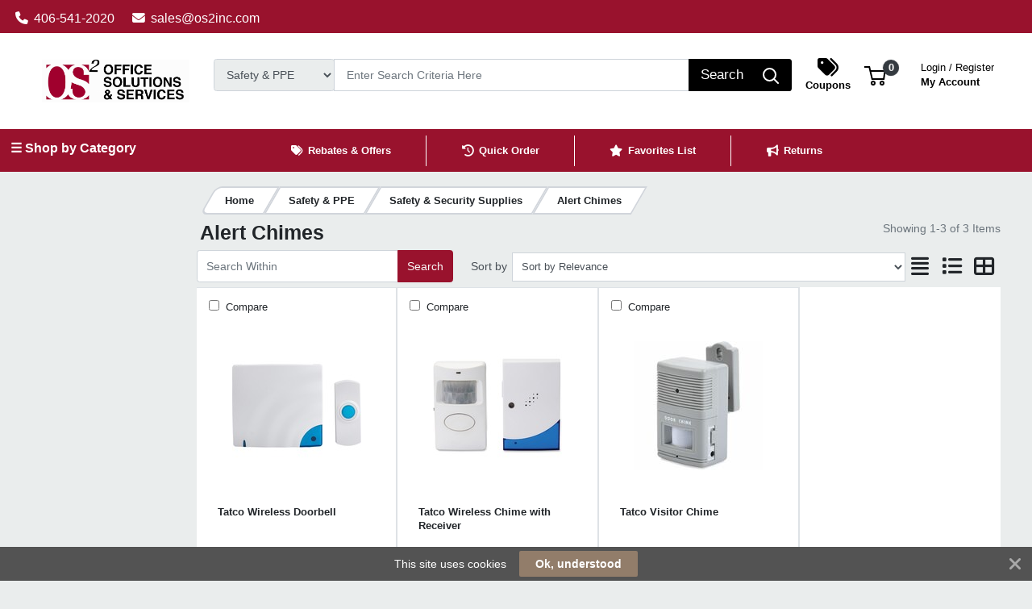

--- FILE ---
content_type: text/html; charset=UTF-8
request_url: https://shop.os2inc.com/janitorial-and-facility-supplies/security/alert-chimes/prli/1603656
body_size: 52137
content:
<!DOCTYPE html>
<html lang="en-US" prefix="og: http://ogp.me/ns# fb: http://ogp.me/ns/fb# product: http://ogp.me/ns/product#" dir="ltr" >
<head>
 <meta charset="utf-8">
 <title>| OS2</title>
 <meta http-equiv="X-UA-Compatible" content="IE=edge">
 <meta name="viewport" content="width=device-width, initial-scale=1, minimum-scale=1, maximum-scale=1, user-scalable=no" />
 <meta name="twitter:card" content="summary"/>
 <meta name="twitter:title" content=" | OS2" />
 <meta name="robots" content="index,follow" />
 <meta name="apple-mobile-web-app-capable" content="yes" />
 <meta name="DCTERMS.publisher" content="Prima Software Ltd" />
 <meta name="DCTERMS.type" content="Text" />
 <meta name="DCTERMS.language" content="en" />
 <meta name="DCTERMS.identifier" content="" />
 <meta name="DCTERMS.date" content="2026-01-21T01:13:35+00:00" />
 <meta name="DCTERMS.creator" content="Prima Software Ltd" />
 <meta name="DCTERMS.format" content="text/html" />
 <meta name="DCTERMS.title" content="| OS2" />
 <meta name="MobileOptimized" content="width" />
 <meta name="HandheldFriendly" content="true" />
  <meta property="og:site_name" content="OS2" />
 <meta property="og:locale" content="en-US" />
 <meta property="og:type" content="website" />
 <!-- Links/Stylesheets -->
 <link rel="preconnect" href="https://fonts.googleapis.com/" crossorigin>
 <link rel="dns-prefetch" href="https://fonts.googleapis.com/">
 <link rel="icon" href="/ws_content/images/favicon.png" type="image/png"/>
 <link rel="icon" type="image/x-icon" href="/ws_content/images/favicon.png" />
 <link rel="stylesheet" href="https://primagostaticus.blob.core.windows.net/webstore/bootstrap/4.6.2/css/bootstrap.css">
 <link rel="stylesheet" type="text/css" media="screen" href="/assets/fontawesome/css/all.min.css" />
 <link rel="stylesheet" type="text/css" media="screen" href="/themes/default/stylesheet/responsive.min.css" />
 <link rel="stylesheet" type="text/css" media="screen" href="/themes/default/bootstrap/4.2.1/css/component-chosen.css" />
 <link rel="stylesheet" type="text/css" media="screen" href="/themes/default/stylesheet/stylesheet.min.css?1=5.0001" />
 <script type="application/ld+json">
 {
 "@context": "http://schema.org",
 "@type": "WebSite",
 "name": "shop.os2inc.com",
 "url": "https://shop.os2inc.com",
 "image": "https://shop.os2inc.com/ws_content/custom/logo.png",
 "potentialAction": {
 "@type": "SearchAction",
 "target": "https://shop.os2inc.com/product/list/?search_string={search_term_string}&fs=1",
 "query-input": "required name=search_term_string"
 }
 }
 </script>
 <script type="application/ld+json">
 {
 "@context": "http://schema.org",
 "@type": "Organization",
 "name": "OS2",
 "url": "https://shop.os2inc.com",
 "logo": "https://shop.os2inc.com/ws_content/custom/logo.png"
  ,"address": {
 "@type": "PostalAddress",
 "streetAddress": "1020 North Ave. W.",
 "postalCode": "59801",
 "addressLocality": "USA"
}  ,"contactPoint": {
 "@type": "ContactPoint",
 "contactType": "Customer Support",
 "telephone": "406-541-2020",
 "faxNumber": "406-541-2222",
 "email": "sales@os2i<span><\/span>nc.com"
}  }
 </script>
  <link rel="shortcut icon" href="/ws_content/images/favicon.png" type="image/x-icon"/>
 <link rel="alternate" href="/featured/rss/" title="Featured Products Feed" type="application/rss+xml" />

 <!-- Tabulator Stylesheets -->
 <link media="screen" href="https://primagostaticus.blob.core.windows.net/webstore/tabulator/5.0.10/css/tabulator.min.css" rel="stylesheet">
 <link media="screen" href="https://primagostaticus.blob.core.windows.net/webstore/tabulator/5.0.10/css/tabulator_bootstrap4.min.css" rel="stylesheet">

 <!-- CSS Styling Variables -->
 <style>
 :root {
 --header-min-height: 105px;
 --header-max-height: 125px;
 --side-nav-bar-width: 250px;
 --prima-black-color: #262d35;
 --prima-blue-color: #6fcbd1;
 --generic-light-color: #f8f9fa;
 --generic-dark-color: #212529;
 --generic-dark-grey-color: #6c757d;

 --bg-btn-color: #99122d;
 --bg-btn-hover: #99122d;
 --fg-btn-color: #faf7f7;
 --bg-pbutton-color: #99122d;
 --bg-pbtn-hover: #99122d;
 --fg-pbutton-color: #fdfafa;
 --bg-btn-border-color: #99122d;
 --bg-advertisement-color: #ffffff;
 --fg-advertisement-color: #212529;
 --bg-toplinks-color: #99122d;
 --fg-toplinks-color: #FFFFFF;
 --bg-header-color: #FFFFFF;
 --fg-header-color: #000000;
 --bg-menu-color: #99122d;
 --fg-menu-color: #FFFFFF;
 --bg-menu-alt-color: #99122d;
 --bg-strap-color: #212529;
 --fg-strap-color: #ffffff;
 --bg-module-color: #99122d;
 --fg-module-color: #FFFFFF;
 --bg-footer1-color: #99122d;
 --fg-footer1-color: #FFFFFF;
 --selling-point-icon-color: #fff;
 --selling-point-title-color: #fff;
 --selling-point-subtext-color: #fff;
 --stock-msg-available-bg-color: #d4edd9;
 --stock-msg-available-fg-color: #28a745;
 --stock-msg-unavailable-bg-color: #f8d6d9;
 --stock-msg-unavailable-fg-color: #dc3545;
 --stock-msg-unknown-bg-color: #d1ecf1;
 --stock-msg-unknown-fg-color: #17a2b8;

  --bg-menu-alt-color: #FFFFFF;
  }

 
  #verticalNavigationBar, .primago-vn-delivery-address-btn {
  display: block !important;
  visibility: unset !important;
 }
 #horizontalNavigationBar, .primago-hn-delivery-address-btn {
  display: none !important;
  visibility: hidden !important;
 }
 
  .bg-light {
  background-color: #eaeded !important;
  }
 .dropdown-header {
 color: var(--fg-header-color) !important;
 font-size: 18px;
 }

 @media (max-width: 992px) and (min-width: 800px) {
 .container, .container-sm, .container-md, .container-lg {
  max-width: 1200px!important;
 }
 }

 @media (min-width: 992px) {
 .container, .container-sm, .container-md, .container-lg {
  max-width: 1200px;
 }
 }

 @media (min-width: 1200px) {
 .container, .container-sm, .container-md, .container-lg, .container-xl {
  max-width: 1200px;
 }
 }
 @media (min-width: 1250px) {
 .container, .container-sm, .container-md, .container-lg, .container-xl {
  max-width: 1240px;
 }
 }
 @media (min-width: 1300px) {
 .container, .container-sm, .container-md, .container-lg, .container-xl {
  max-width: 1290px;
 }
 }
 @media (min-width: 1350px) {
 .container, .container-sm, .container-md, .container-lg, .container-xl {
  max-width: 1340px;
 }
 }
 @media (min-width: 1400px) {
 .container, .container-sm, .container-md, .container-lg, .container-xl {
  max-width: 1380px;
 }
 }
 @media (min-width: 1450px) {
 .container, .container-sm, .container-md, .container-lg, .container-xl {
  max-width: 1420px;
 }
 }
 @media (min-width: 1500px) {
 .container, .container-sm, .container-md, .container-lg, .container-xl {
  max-width: 1480px;
 }
 }
 @media (min-width: 1550px) {
 .container, .container-sm, .container-md, .container-lg, .container-xl {
  max-width: 1540px;
 }
 }
 @media (min-width: 1600px) {
 .container, .container-sm, .container-md, .container-lg, .container-xl {
  max-width: 1580px;
 }
 }
 @media (min-width: 1800px) {
 .container, .container-sm, .container-md, .container-lg, .container-xl {
  max-width: 1680px;
 }
 }
 @media (min-width: 2000px) {
 .container, .container-sm, .container-md, .container-lg, .container-xl {
  max-width: 1800px;
 }
 }
 @media (min-width: 2500px) {
 .container, .container-sm, .container-md, .container-lg, .container-xl {
  max-width: 1900px;
 }
 }
 @media (min-width: 3000px) {
 .container, .container-sm, .container-md, .container-lg, .container-xl {
  max-width: 2000px;
 }
 }
  ::-webkit-scrollbar {
 width: 10px;
 }
 ::-webkit-scrollbar-track {
 background: #d5d8dbb8;
 border-radius: 6px;
 }
 ::-webkit-scrollbar-thumb {
 background: #5c606480;
 border-radius: 6px;
 }

 .productInfoLoader {
 position: relative;
 height: 164px;
 }
 .productInfoLoader::before , .productInfoLoader::after {
 content: '';
 position: absolute;
 width: 40px;
 height: 40px;
 background-color: #0000008a;
 left: 50%;
 top: 50%;
 animation: rotate 1s ease-in infinite;
 }
 .productInfoLoader::after {
 width: 20px;
 height: 20px;
 background-color: #00800094;
 animation: rotate 1s ease-in infinite, moveY 1s ease-in infinite ;
 }

 .flex-sm-fill.active
 {
 background: unset!important;
 border-bottom: 2px solid var(--bg-btn-color);
 border-radius: 1px;
 }

 .nav.nav-pills.flex-column
 {
 border-bottom: 1px solid #8080804d;
 }

 .make_default_button
 {
 width: 120px;
 }

 @keyframes moveY {
 0% , 100% {top: 10%}
 45% , 55% {top: 59%}
 60% {top: 40%}
 }
 @keyframes rotate {
 0% { transform: translate(-50%, -100%) rotate(0deg) scale(1 , 1)}
 25%{ transform: translate(-50%, 0%) rotate(180deg) scale(1 , 1)}
 45% , 55%{ transform: translate(-50%, 100%) rotate(180deg) scale(3 , 0.5)}
 60%{ transform: translate(-50%, 100%) rotate(180deg) scale(1, 1)}
 75%{ transform: translate(-50%, 0%) rotate(270deg) scale(1 , 1)}
 100%{ transform: translate(-50%, -100%) rotate(360deg) scale(1 , 1)}
 }

 </style>
 <!-- Primago Stylesheets -->
 <link href="/themes/default/stylesheet/primago/shared.css?v=1.5020" rel="stylesheet">
 <link href="/themes/default/stylesheet/primago/header.css?v=1.5037" rel="stylesheet">
 <link href="/themes/default/stylesheet/primago/navigation.css?v=1.5019" rel="stylesheet">
 <link href="/themes/default/stylesheet/primago/modules.css?v=1.5018" rel="stylesheet">
 <link href="/themes/default/stylesheet/primago/footer.css?v=1.5001" rel="stylesheet">
 <link href="/themes/default/stylesheet/primago/product-filter.css?v=1.5000" rel="stylesheet">
 <link href="/themes/default/stylesheet/primago/product-details.css?v=1.5001" rel="stylesheet">
 <link href="/themes/default/stylesheet/primago/product-listing.css?v=1.5017" rel="stylesheet">
 <link href="/themes/default/stylesheet/primago/mobile-friendly.css?v=1.5016" rel="stylesheet">
 <link href="/themes/default/stylesheet/primago/cart.css?v=1.5004" rel="stylesheet">
 <link href="/themes/default/stylesheet/primago/account-dashboard.css?v=1.5000" rel="stylesheet">
 <link href="/themes/default/stylesheet/primago/blog.css?v=1.5004" rel="stylesheet">

 <link rel="stylesheet" type="text/css" media="all" href="https://fonts.googleapis.com/css?family=Roboto%3A300%7C400%7C600%7C700%7C800"/>
 <link rel="stylesheet" type="text/css" media="screen" href="/ws_content/themes/primago/stylesheet/stylesheet.css?v=9fcc1058c396565c34ed6c8a6e6f55aafaaa29b492ee552a5a0e59dd55fd0e29"/>
 <link rel="stylesheet" type="text/css" media="print" href="https://primagostaticus.blob.core.windows.net/webstore/stylesheet/print.min.css?v=1.0001"/>
 <link rel="stylesheet" type="text/css" media="screen" href="https://primagostaticus.blob.core.windows.net/webstore/javascript/ui/1.11.4/themes/ui-lightness/jquery-ui.min.css?v=1.0001"/>
 <link rel="stylesheet" type="text/css" media="screen" href="https://primagostaticus.blob.core.windows.net/webstore/javascript/colorbox/colorbox.min.css?v=1.0001"/>
 <link rel="stylesheet" type="text/css" media="screen" href="https://primagostaticus.blob.core.windows.net/webstore/stylesheet/nivo.min.css?v=1.0001"/>
 <link rel="stylesheet" type="text/css" media="screen" href="https://primagostaticus.blob.core.windows.net/webstore/stylesheet/allcarousel.min.css?v=1.0002"/>
 
 <link rel="preconnect" href="https://www.googletagmanager.com/" crossorigin>
 <link rel="dns-prefetch" href="https://www.googletagmanager.com/">
 
 
 <script async src="https://www.googletagmanager.com/gtag/js?id=1"></script>
 <script>
 window.dataLayer = window.dataLayer || [];
 function gtag(){dataLayer.push(arguments);}
 gtag('js', new Date());
 gtag('config', '1');
 </script>
 
 
 <!-- Essential JavaScript -->
 <script type="text/javascript" src="https://primagostaticus.blob.core.windows.net/webstore/javascript/jquery-3.7.1.min.js"></script>
 <script type="text/javascript" src="https://primagostaticus.blob.core.windows.net/webstore/javascript/prima.js?v=1.001"></script>
 <script type="text/javascript" src="https://primagostaticus.blob.core.windows.net/webstore/javascript/prima/core.js?v=1.000"></script>
 <script type="text/javascript" src="https://primagostaticus.blob.core.windows.net/webstore/javascript/prima/address.js?v=1.000"></script>
 <script type="text/javascript" src="https://primagostaticus.blob.core.windows.net/webstore/javascript/prima/checkout.js?v=1.000"></script>
 <script type="text/javascript" src="https://primagostaticus.blob.core.windows.net/webstore/javascript/prima/department.js?v=1.000"></script>
 <script type="text/javascript" src="https://primagostaticus.blob.core.windows.net/webstore/javascript/prima/information.js?v=1.000"></script>
 <script type="text/javascript" src="https://primagostaticus.blob.core.windows.net/webstore/javascript/prima/menu.js?v=1.000"></script>
 <script type="text/javascript" src="https://primagostaticus.blob.core.windows.net/webstore/javascript/prima/module.js?v=1.000"></script>
 <script type="text/javascript" src="https://primagostaticus.blob.core.windows.net/webstore/javascript/prima/order.js?v=1.000"></script>
 <script type="text/javascript" src="https://primagostaticus.blob.core.windows.net/webstore/javascript/prima/orderpad.js?v=1.000"></script>
 <script type="text/javascript" src="https://primagostaticus.blob.core.windows.net/webstore/javascript/prima/page.js?v=1.000"></script>
 <script type="text/javascript" src="https://primagostaticus.blob.core.windows.net/webstore/javascript/prima/product.js?v=1.000"></script>
 <script type="text/javascript" src="https://primagostaticus.blob.core.windows.net/webstore/javascript/prima/printer.js?v=1.000"></script>
 <script type="text/javascript" src="https://primagostaticus.blob.core.windows.net/webstore/javascript/prima/user.js?v=1.000"></script>
 <script type="text/javascript" src="https://primagostaticus.blob.core.windows.net/webstore/javascript/prima/help.js?v=1.000"></script>
 <script type="text/javascript" src="https://primagostaticus.blob.core.windows.net/webstore/javascript/chosen/chosen-1.8.7.js"></script>
 <script type="text/javascript" src="https://primagostaticus.blob.core.windows.net/webstore/javascript/ui/jquery-ui-1.12.1.custom/jquery-ui.js"></script>
 <script src="https://cdnjs.cloudflare.com/ajax/libs/popper.js/1.14.7/umd/popper.min.js" integrity="sha384-UO2eT0CpHqdSJQ6hJty5KVphtPhzWj9WO1clHTMGa3JDZwrnQq4sF86dIHNDz0W1" crossorigin="anonymous"></script>
 <script src="https://primagostaticus.blob.core.windows.net/webstore/bootstrap/4.6.2/js/bootstrap.js"></script>
 <script type="text/javascript" src="https://primagostaticus.blob.core.windows.net/webstore/javascript/colorbox/jquery.colorbox-min.js"></script>
 <script type="text/javascript" src="https://primagostaticus.blob.core.windows.net/webstore/javascript/jquery.nivo.min.js"></script>
 <script type="text/javascript" src="https://primagostaticus.blob.core.windows.net/webstore/javascript/jquery.other.min.js"></script>
 <script type="text/javascript" src="https://primagostaticus.blob.core.windows.net/webstore/javascript/common.js?v=1.5043"></script>
 <script type="text/javascript" src="https://primagostaticus.blob.core.windows.net/webstore/javascript/primago/module-load.js?v=1.5013"></script>

 <!-- Tabulator JS -->
 <script type="text/javascript" src="https://primagostaticus.blob.core.windows.net/webstore/tabulator/5.0.10/js/tabulator.min.js"></script>
 <script type="text/javascript" src="https://primagostaticus.blob.core.windows.net/webstore/tabulator/5.0.10/js/jquery_wrapper.js"></script>
 <script type="text/javascript" src="https://primagostaticus.blob.core.windows.net/webstore/tabulator/5.0.10/js/luxon.js"></script>

 <script async type="text/javascript" src="https://assets.adobedtm.com/0aeee3209458/93e7027ffda5/launch-c2f6e36a5440.min.js"></script>
 
 <!-- Trust Pilot Script -->
 
 <!-- Primago JS -->
 <script type="text/javascript" src="https://primagostaticus.blob.core.windows.net/webstore/javascript/primago/shared.js?v=1.5013"></script>
 <script type="text/javascript" src="https://primagostaticus.blob.core.windows.net/webstore/javascript/primago/tabulator.js?v=1.5001"></script>
 <script type="text/javascript" src="https://primagostaticus.blob.core.windows.net/webstore/javascript/primago/product-listing.js?v=1.5010"></script>
 </head>

<body class="bg-light p-0" data-render-progressive="false">
<!-- Offer Popup Modal -->

<div class="cookiemsg gwogox2 g4rlbzc" id="g8md1p8">
 <style media="print" type="text/css">#g8md1p8 {
 display: none !important
 }</style>
 <style media="handheld,screen,projection,tv" type="text/css">#g8md1p8 {
 margin: 0;
 padding: 0;
 border: 0;
 box-sizing: content-box !important;
 box-shadow: none;
 background-clip: padding-box !important;
 line-height: 1.2;
 vertical-align: middle;
 text-align: left;
 font-weight: 400;
 font-family: "Helvetica Neue", Helvetica, Arial, sans-serif;
 font-style: normal;
 letter-spacing: normal;
 text-shadow: none;
 text-transform: none;
 float: none;
 z-index: 2147483635;
 -webkit-font-smoothing: subpixel-antialiased;
 -webkit-tap-highlight-color: rgba(0, 0, 0, 0);
 filter: none
 }

 #g8md1p8 a, #g8md1p8 b, #g8md1p8 div, #g8md1p8 em, #g8md1p8 form, #g8md1p8 h1, #g8md1p8 i, #g8md1p8 img, #g8md1p8 label, #g8md1p8 li, #g8md1p8 ol, #g8md1p8 p, #g8md1p8 span, #g8md1p8 strong, #g8md1p8 u, #g8md1p8 ul {
 margin: 0;
 padding: 0;
 border: 0;
 border-radius: 0;
 vertical-align: inherit;
 width: auto;
 height: auto;
 min-width: 0;
 min-height: 0;
 max-width: none;
 max-height: none;
 text-shadow: none !important;
 box-shadow: none !important;
 font-family: inherit;
 line-height: inherit;
 letter-spacing: normal;
 color: inherit;
 background-color: transparent;
 position: static;
 font-size: inherit;
 font-weight: inherit;
 font-style: inherit;
 text-transform: inherit;
 text-decoration: inherit;
 text-align: inherit;
 float: none;
 outline: 0;
 -webkit-tap-highlight-color: rgba(0, 0, 0, 0)
 }

 #g8md1p8 a, #g8md1p8 a:active, #g8md1p8 a:focus {
 -webkit-tap-highlight-color: rgba(0, 0, 0, 0);
 text-decoration: none
 }

 #g8md1p8 img {
 display: block
 }

 #g8md1p8 .g-hw64dz {
 vertical-align: baseline;
 line-height: 1.35
 }

 #g8md1p8 .g-hw64dz b, #g8md1p8 .g-hw64dz strong {
 font-weight: 700
 }

 #g8md1p8 .g-hw64dz em, #g8md1p8 .g-hw64dz i {
 font-style: italic
 }

 #g8md1p8 .g-hw64dz u {
 text-decoration: underline
 }

 #g8md1p8 .g-hw64dz p {
 margin: 0 0 10px 0
 }

 #g8md1p8 .g-hw64dz a {
 text-decoration: underline
 }

 #g8md1p8 .g-hw64dz.gn12gd9 {
 display: inline;
 white-space: nowrap;
 margin: 0;
 padding: 0
 }

 #g8md1p8 .g-hw64dz.gn12gd9 * {
 white-space: nowrap;
 display: inline;
 margin: 0;
 padding: 0
 }

 #g8md1p8 ::-webkit-input-placeholder {
 color: #cacaca !important;
 text-overflow: ellipsis !important;
 opacity: 1;
 overflow: hidden;
 white-space: nowrap;
 vertical-align: middle;
 font-size: 14px;
 text-align: left;
 font-weight: 400;
 position: static
 }

 #g8md1p8 :-moz-placeholder, #g8md1p8 ::-moz-placeholder {
 color: #cacaca !important;
 text-overflow: ellipsis !important;
 opacity: 1;
 overflow: hidden;
 white-space: nowrap;
 vertical-align: middle;
 font-size: 14px;
 text-align: left;
 font-weight: 400;
 position: static
 }

 #g8md1p8 input:-ms-input-placeholder {
 color: #cacaca !important;
 text-overflow: ellipsis !important;
 opacity: 1;
 overflow: hidden;
 white-space: nowrap;
 vertical-align: middle;
 font-size: 14px;
 text-align: left;
 font-weight: 400;
 position: static
 }

 #g8md1p8 [placeholder] {
 text-overflow: ellipsis
 }

 #g8md1p8 input:-moz-placeholder, #g8md1p8 input:-ms-input-placeholder, #g8md1p8 input::-moz-placeholder {
 text-overflow: ellipsis
 }

 #g8md1p8 input, #g8md1p8 input:focus, #g8md1p8 select, #g8md1p8 select:focus, #g8md1p8 textarea, #g8md1p8 textarea:focus {
 margin: 0 !important;
 padding: 0;
 border: 0;
 text-align: left !important;
 border-radius: 3px !important;
 background: 0 0;
 vertical-align: middle;
 width: auto !important;
 height: auto !important;
 min-width: 0;
 min-height: 0;
 max-width: none;
 max-height: none;
 text-shadow: none !important;
 box-shadow: none !important;
 font-family: "Helvetica Neue", Helvetica, Arial, sans-serif !important;
 background-clip: padding-box !important;
 line-height: 1 !important;
 letter-spacing: normal !important;
 outline: 0 none !important;
 font-size: 14px !important;
 float: none
 }

 #g8md1p8 button, #g8md1p8 input[type=submit] {
 margin: 0;
 padding: 0;
 background: 0 0;
 width: auto;
 height: auto;
 text-shadow: none !important;
 box-shadow: none !important;
 font-family: "Helvetica Neue", Helvetica, Arial, sans-serif;
 line-height: 1;
 letter-spacing: normal;
 float: none;
 font-weight: 700;
 text-decoration: none;
 display: inline-block;
 text-align: center;
 border-radius: 2px;
 vertical-align: middle;
 cursor: pointer;
 background-image: none;
 border: 0;
 white-space: nowrap;
 outline: 0;
 font-family: inherit;
 text-transform: none;
 overflow: visible
 }

 #g8md1p8 button:active, #g8md1p8 button:disabled, #g8md1p8 button:focus, #g8md1p8 button:hover, #g8md1p8 input[type=submit]:active, #g8md1p8 input[type=submit]:disabled, #g8md1p8 input[type=submit]:focus, #g8md1p8 input[type=submit]:hover {
 outline: 0;
 text-decoration: none
 }

 #g8md1p8 button::-moz-focus-inner, #g8md1p8 input[type=submit]::-moz-focus-inner {
 padding: 0;
 border: 0
 }

 #g8md1p8 textarea {
 line-height: 1.2;
 overflow: auto;
 resize: none !important
 }

 #g8md1p8 input:-webkit-autofill, #g8md1p8 textarea:-webkit-autofill {
 background-color: transparent !important;
 -webkit-box-shadow: 0 0 0 1000px #fff inset !important
 }

 #g8md1p8 * {
 box-sizing: content-box !important;
 filter: none
 }

 #g8md1p8 .gsbghjc {
 padding: 0 20px
 }

 #g8md1p8 {
 color: #ffffff !important;
 background: #535353 !important;
 display: block;
 white-space: nowrap !important;
 overflow: hidden;
 padding: 5px 42px !important;
 text-align: center !important;
 left: 0;
 right: 0;
 position: fixed;
 font-size: 0
 }

 #g8md1p8 a, #g8md1p8 a:active, #g8md1p8 a:focus, #g8md1p8 a:hover, #g8md1p8 button, #g8md1p8 button:active, #g8md1p8 button:focus, #g8md1p8 button:hover, #g8md1p8 div, #g8md1p8 input, #g8md1p8 input:active, #g8md1p8 input:focus, #g8md1p8 label, #g8md1p8 span, #g8md1p8 textarea, #g8md1p8 textarea:active, #g8md1p8 textarea:focus {
 color: inherit
 }

 #g8md1p8.g-hriyzs {
 transition: top .5s cubic-bezier(.455, .03, .515, .955);
 top: -42px
 }

 .g-g7128z#g8md1p8.g-hriyzs {
 transition: none !important
 }

 #g8md1p8.g-hriyzs.g4rlbzc {
 top: 0
 }

 #g8md1p8.gwogox2 {
 transition: bottom .5s cubic-bezier(.455, .03, .515, .955);
 bottom: -42px
 }

 .g-g7128z#g8md1p8.gwogox2 {
 transition: none !important
 }

 #g8md1p8.gwogox2.g4rlbzc {
 bottom: 0
 }

 #g8md1p8.gszk5sv {
 position: absolute
 }

 #g8md1p8.g-lyt3k1 {
 position: fixed !important
 }

 #g8md1p8 .g-26ajbx {
 font-family: gsc !important;
 font-style: normal !important;
 font-weight: 400 !important;
 line-height: 1;
 vertical-align: middle;
 display: inline-block;
 background-color: transparent;
 -webkit-font-smoothing: antialiased;
 -moz-osx-font-smoothing: grayscale;
 font-size: 22px;
 height: 30px;
 width: 30px;
 text-indent: 0 !important;
 top: 0 !important;
 left: 0 !important;
 padding: 6px;
 z-index: -1;
 position: absolute;
 display: block !important;
 text-decoration: none !important
 }

 #g8md1p8 .g-26ajbx:before {
 color: inherit !important;
 font-family: gsc !important;
 font-style: inherit !important;
 font-weight: inherit !important;
 vertical-align: baseline !important;
 background-color: inherit !important
 }

 #g8md1p8 .g-26ajbx:before {
 content: "\e809"
 }

 #g8md1p8 .g-26ajbx:before {
 background: #ffffff !important;
 color: #535353 !important;
 border-radius: 50%;
 padding: 4px;
 display: block
 }

 #g8md1p8 .g-26ajbx:active, #g8md1p8 .g-26ajbx:focus, #g8md1p8 .g-26ajbx:hover {
 outline: 0;
 text-decoration: none
 }

 #g8md1p8 .gjyes6w {
 color: #ffffff !important;
 font-family: FontAwesome !important;
 font-style: normal !important;
 font-weight: 400 !important;
 line-height: 1;
 vertical-align: middle;
 display: inline-block;
 background-color: transparent;
 -webkit-font-smoothing: antialiased;
 -moz-osx-font-smoothing: grayscale;
 font-size: 22px;
 height: 22px;
 width: 22px;
 transition: transform .2s, opacity .2s !important;
 -ms-transform-origin: center center;
 transform-origin: center center;
 opacity: .5;
 cursor: pointer;
 position: absolute;
 z-index: 2147483637;
 padding: 10px;
 right: 0;
 top: 0
 }

 #g8md1p8 .gjyes6w:before {
 color: inherit !important;
 font-family: FontAwesome !important;
 font-style: inherit !important;
 font-weight: inherit !important;
 vertical-align: baseline !important;
 background-color: inherit !important
 }

 #g8md1p8 .gjyes6w:before {
 content: "\f00d";
 /*content: "\e81c"*/
 }

 #g8md1p8 .gjyes6w:hover {
 opacity: 1;
 -ms-transform: rotate(90deg);
 transform: rotate(90deg)
 }

 #g8md1p8 .glaciyh {
 font-size: 14px;
 line-height: 32px;
 display: inline-block;
 word-wrap: normal;
 overflow: hidden;
 text-overflow: ellipsis;
 white-space: nowrap;
 max-width: 60%;
 max-width: calc(100% - 357px);
 margin-right: 16px
 }

 #g8md1p8 .gsbghjc {
 text-decoration: none;
 display: inline-block;
 text-align: center;
 border-radius: 2px;
 vertical-align: middle;
 cursor: pointer;
 background-image: none;
 border: 0;
 outline: 0;
 font-family: inherit;
 text-transform: none;
 overflow: visible;
 color: #ffffff !important;
 background: #927d6a !important;
 transition: background-color .2s ease-out !important;
 line-height: 32px;
 font-size: 14px;
 font-weight: 700;
 max-width: 317px;
 word-wrap: normal;
 overflow: hidden;
 text-overflow: ellipsis;
 white-space: nowrap
 }

 #g8md1p8 .gsbghjc:active, #g8md1p8 .gsbghjc:disabled, #g8md1p8 .gsbghjc:focus, #g8md1p8 .gsbghjc:hover {
 outline: 0;
 text-decoration: none
 }

 #g8md1p8 .gsbghjc::-moz-focus-inner {
 padding: 0;
 border: 0
 }

 #g8md1p8 .gsbghjc:active, #g8md1p8 .gsbghjc:hover {
 background: #9d8a79 !important;
 color: #ffffff !important
 }</style>
 <span class="glaciyh ">This site uses cookies</span><a class="gsbghjc " data-track="action" onclick="$.ajax('/common/cookieok/?nm=1');$('.cookiemsg').remove(); return false" href="#"> Ok, understood</a><span
 class="gjyes6w" onclick="$('.cookiemsg').remove()"></span></div>

<!-- HEADER -->
<div class="primago-header-bg-color p-0">

 <!-- ADVERTISING BAR -->
 <!-- TOP LINKS -->
 <div class="primago-toplinks-bg-color ml-auto mr-auto" style="display: block">
 <div class="d-flex pb-1">
 <div class="d-flex col-md-7">
  
   <div class="m-1">
  <a href="tel:406-541-2020" class="d-block pt-2 pr-3">
  <i class="fa fa-phone mr-1"></i>
  406-541-2020  </a>
  </div>
    <div class="m-1">
  <a href="mailto:sales@os2inc.com" rel="nofollow" class="d-block pt-2 pr-3">
  <i class="fa fa-envelope mr-1"></i>
  sales@os2inc.com  </a>
  </div>
   </div>
 <div class="d-flex col-md-5 justify-content-end align-items-center">
  
   <!---->
  <!--  -->
  <!-- HORIZONTAL NAVIGATION - DELIVERY ADDRESS -->
   <!-- MOBILE - ACCOUNT -->
   <div>
  <a href="/user/logon/" class="primago-account-mobile-btn btn btn-sm pr-0 width-fit m-1" aria-label="My Account" data-nav-role="signin" rel="nofollow" data-toggle="modal" data-target="#loginmodal">
  <svg class="primago-header-icons-sizing" focusable="false" role="presentation" viewBox="0 0 20 22">
   <path stroke="currentColor" stroke-width="2" fill="none" d="M10 13c2.82 0 5.33.64 6.98 1.2A3 3 0 0 1 19 17.02V21H1v-3.97a3 3 0 0 1 2.03-2.84A22.35 22.35 0 0 1 10 13zm0 0c-2.76 0-5-3.24-5-6V6a5 5 0 0 1 10 0v1c0 2.76-2.24 6-5 6z"></path>
  </svg> Login
  </a>
  </div>
   <!-- MOBILE - CART -->
  <div>
  <a href="/basket/" rel="nofollow" class="primago-cart-mobile-btn btn btn-sm m-1">
   <span>
   <svg focusable="false" class="primago-header-icons-sizing" viewBox="0 0 27 24" role="presentation">
    <g transform="translate(0 1)" stroke-width="2" stroke="currentColor" fill="none" fill-rule="evenodd">
    <circle stroke-linecap="square" cx="11" cy="20" r="2"></circle>
    <circle stroke-linecap="square" cx="22" cy="20" r="2"></circle>
    <path d="M7.31 5h18.27l-1.44 10H9.78L6.22 0H0"></path>
    </g>
   </svg>
   <span class="primago-cart-mobile-count primago-cart-count-icon-sizing justify-content-center align-items-center position-absolute bg-dark text-white d-inline-flex font-weight-bold"><span id="cartMobileTotal"></span></span>
   </span>
  </a>
  </div>
   
   </div>
 </div>
 </div>
 <!-- HEADER MAIN BAR -->
 <header>
  <div class="p-container ml-auto mr-auto">
 <div class="primago-header-container d-flex align-items-center justify-content-center mt-2 mb-2">
  <!-- LOGO -->
  <div class="col-lg-2 order-0">
  <a class="d-flex justify-content-center" href="/">
  <img class="primago-company-logo-sizing w-auto " id="companyLogo" src="https://shop.os2inc.com/ws_content/custom/logo.png?1768958015" title="OS2" alt="OS2 Logo">
  </a>
  </div>
  <!-- CONTACT DETAILS -->
   <!-- SEARCH -->
  <div class="col-lg-7 order-3">
  <form id="search3" action="/product/list/" role="search" class="" accept-charset='utf-8'>
  <div class="form-group mb-0">
   <div class="input-group primago-search-bar-border-color">
   <div class="input-group-prepend">
   <select class="bg-light form-control pr-0 mb-0" name="topclass" id="header-search-topclass">
    <option value="">All</option>
       <option value="1400024" >Office Supplies</option>
       <option value="1400025" >Furniture & Interiors</option>
       <option value="1400026" >School Supplies</option>
       <option value="1400027" >Technology</option>
       <option value="1400028" >Janitorial & Facility Supplies</option>
       <option value="1400029" >Breakroom</option>
       <option value="1400030" >Safety & PPE</option>
       <option value="2" >Furniture</option>
       <option value="3" >Office Supplies</option>
       <option value="4" >Technology</option>
       <option value="4397" >Facility & Breakroom</option>
       </select>
   </div>
   <input name="search_string" id="search_focus" class="border-1 h-100 pl-3 form-control" type="search" aria-label="Search" placeholder="Enter Search Criteria Here" value="" autocomplete="off">
   <div class="input-group-append">
   <button type="submit" class="primago-search-bar-btn-colors btn pl-3 pr-3 rounded-right border-0" aria-label="Search">
    <span id="search-text" style="font-size: 17px">Search</span>
    <svg focusable="false" class="primago-search-bar-icon-sizing">
    <g stroke-width="2" stroke="currentColor" fill="none" fill-rule="evenodd">
    <path d="M19 19l-5-5" stroke-linecap="square"></path>
    <circle cx="8.5" cy="8.5" r="7.5"></circle>
    </g>
    </svg>
   </button>
   </div>
   </div>

  </div>
  <div class="dropdown">
   <div id="search_results3" class="w-100 dropdown-menu hide"></div>
  </div>
  <input type="hidden" name="fs" value="1"/>
  <p class="info"></p>

  </form>
  </div>
  <!-- VOUCHER -->
    <div class="primago-voucher-icon-sizing mb-3 col-lg-1 order-4">
  <a class="font-weight-bold d-flex justify-content-center" href="/voucher/" title="Show Available Coupons">
  <div>
   <div class="font-weight-bold d-flex justify-content-center align-items-center">
   <i class="fa fa-2x fa-tags"></i>
   </div>
   Coupons  </div>
  </a>
  </div>
    <!-- ACCOUNT -->
  <div class="primago-account-icon-sizing mb-3 col-lg-1 order-6">
    <a href="/user/logon/" class="font-weight-bold" aria-label="My Account" data-nav-role="signin" rel="nofollow" data-toggle="modal" data-target="#loginmodal">
   <span class="primago-account-title-sizing d-block font-weight-normal text-truncate">
    Login
       / Register
       </span>
  My Account
  </a>
   </div>
  <!-- CART -->
  <div class="primago-cart-icon-sizing mb-3 col-lg-1 order-5">
  <a id="basketCart" class="p-basket-cart-link pg-header-item-text" role="button" onclick="showBasketDiv()">
  <span>
  <svg focusable="false" class="primago-header-icons-sizing" viewBox="0 0 27 24" role="presentation">
   <g transform="translate(0 1)" stroke-width="2" stroke="currentColor" fill="none" fill-rule="evenodd">
    <circle stroke-linecap="square" cx="11" cy="20" r="2"></circle>
    <circle stroke-linecap="square" cx="22" cy="20" r="2"></circle>
    <path d="M7.31 5h18.27l-1.44 10H9.78L6.22 0H0"></path>
   </g>
  </svg>
  <span id="cartCount" class="primago-cart-count-icon-sizing justify-content-center align-items-center position-absolute bg-dark text-white d-inline-flex font-weight-bold">0</span>
  </span>
  </a>
  </div>

  <div id="basketSideNav" style="display: none"></div>

 </div>
 </div>

 
 <script>

 function resize_search_topclass()
 {
  var $obj = $('#header-search-topclass');
  var text = $obj.find('option:selected').text()
  var $aux = $('<select/>').append($('<option/>').text(text))
  $obj.after($aux)
  $obj.width($aux.width()+35)
  $aux.remove()
 }
 $(function(){
  $('#header-search-topclass').change(resize_search_topclass);
  resize_search_topclass();
 })
 var arr = [];
 var image_arr = [];
 var thumb_arr = [];
 var sku_arr = [];

 function removeDuplicates(arr) {
  return arr.filter((item,index) => arr.indexOf(item) === index);
 }

 function store_pgnumb(pgnumb,image,thumb,sku)
 {
  var cookie = getCoookie('pgnumbcookie');
  var html = '';
  if(!cookie) {
  if (document.getElementById('compareProductItem_'+pgnumb).checked) {
  arr.push(pgnumb);
  image_arr.push(image);
  thumb_arr.push(thumb);
  sku_arr.push(sku);
  } else {
  const index = arr.indexOf(pgnumb);
  const index_img = image_arr.indexOf(image);
  const index_thumb = thumb_arr.indexOf(thumb);
  const index_sku = sku_arr.indexOf(sku);
  if (index > -1) {
   arr.splice(index, 1);
  }
  if (index_img > -1) {
   image_arr.splice(index_img, 1);
  }
  if (index_thumb > -1) {
   thumb_arr.splice(index_thumb, 1);
  }
  if (index_sku > -1) {
   sku_arr.splice(index_sku, 1);
  }
  }
  var json_str = JSON.stringify(arr);
  var json_str_image = JSON.stringify(image_arr);
  var json_str_thumb = JSON.stringify(thumb_arr);
  var json_str_sku = JSON.stringify(sku_arr);
  setCoookie('pgnumbcookie', json_str,1);
  setCoookie('imagecookie', json_str_image,1);
  setCoookie('thumbcookie', json_str_thumb,1);
  setCoookie('skucookie', json_str_sku,1);
  } else {
  var pgnumbs = getCoookie('pgnumbcookie');
  var images = getCoookie('imagecookie');
  var thumbs = getCoookie('thumbcookie');
  var skus = getCoookie('skucookie');
  var pgarray = JSON.parse(pgnumbs);
  var imagearray = JSON.parse(images);
  var thumbarray = JSON.parse(thumbs);
  var skuarray = JSON.parse(skus);

  if (document.getElementById('compareProductItem_'+pgnumb).checked) {
  pgarray.push(pgnumb);
  imagearray.push(image);
  thumbarray.push(thumb);
  skuarray.push(sku);
  } else {
  const index_pg = pgarray.indexOf(pgnumb);
  const index_img = imagearray.indexOf(image);
  const index_thumb = thumbarray.indexOf(thumb);
  const index_sku = skuarray.indexOf(sku);
  if (index_pg > -1) {
   pgarray.splice(index_pg, 1);
  }
  if (index_img > -1) {
   imagearray.splice(index_img, 1);
  }
  if (index_thumb > -1) {
   thumbarray.splice(index_thumb, 1);
  }
  if (index_sku > -1) {
   skuarray.splice(index_sku, 1);
  }
  }

  var pgs = JSON.stringify(pgarray);
  var imgs = JSON.stringify(imagearray);
  var thums = JSON.stringify(thumbarray);
  var skuu = JSON.stringify(skuarray);
  setCoookie('pgnumbcookie', pgs,1);
  setCoookie('imagecookie', imgs,1);
  setCoookie('thumbcookie', thums,1);
  setCoookie('skucookie', skuu,1);
  }
  var pgArray = getCoookie('pgnumbcookie');
  var imgArray = getCoookie('imagecookie');
  var thumbArray = getCoookie('thumbcookie');
  var skuArray = getCoookie('skucookie');

  var ids = JSON.parse(pgArray);
  var Imgs = JSON.parse(imgArray);
  var Thumbs = JSON.parse(thumbArray);
  var Skus = JSON.parse(skuArray);

  var PgArray = removeDuplicates(ids);
  var ImgArray = removeDuplicates(Imgs);
  var ThumbsArray = removeDuplicates(Thumbs);
  var SkuArray = removeDuplicates(Skus);

  if(PgArray.length >= 1) {
  $('.product-compare').show();
  } else {
  $('.product-compare').hide();
  }

  if(PgArray.length === 4) {
  $('input[class="compare-product-checkbox"]:checkbox').not(":checked").prop("disabled", true);
  } else {
  $('input[class="compare-product-checkbox"]:checkbox').not(":checked").prop("disabled", false);
  }
  $('.comp-prods-div').html();
  var ii = 0;
  html += '<h4 style="text-decoration: underline">Product Compare</h4>';
  html += '<div class="d-flex">';
  for (let i = 0; i < PgArray.length; i++) {
  html += '<div class="col-md-3" style="border-right: 1px solid lightgrey">';
  html += '<i style="float: right;color: red;cursor: pointer" onclick="removeProduct('+PgArray[i]+',\''+SkuArray[ii]+'\',\''+ThumbsArray[ii]+'\',\''+ImgArray[ii]+'\')" class="fa fa-times fa-2x"></i>';
  //html+= '<p>Item Code: '+PgArray[i]+'</p>';
  html+= '<a href="'+ThumbsArray[ii]+'"><img style="height: 80px" src="'+ImgArray[ii]+'" alt="product-compare-image"></a>';
  html+= '<p>'+SkuArray[ii]+'</p>';
  html += '</div>';
  ii++;
  }
  html+= '</div>';
  html += '<a href="/product/compare/"><button class="btn btn-primary btn-sm">Compare</button></a>';
  html += '<button class="btn btn-danger btn-sm" onclick="closeCompare()">Clear All</button>';
  $('.comp-prods-div').html(html);
 }

 function setCoookie(cookieName, cookieValue, cookieDuration) {
  const d = new Date();
  d.setTime(d.getTime() + (cookieDuration*24*60*60*1000));
  let expires = "expires="+ d.toUTCString();
  document.cookie = cookieName + "=" + cookieValue + ";" + expires + ";path=/";
 }

 function getCoookie(cookieName) {
  let name = cookieName + "=";
  let decodedCookie = decodeURIComponent(document.cookie);
  let ca = decodedCookie.split(';');
  for(let i = 0; i <ca.length; i++) {
  let c = ca[i];
  while (c.charAt(0) === ' ') {
  c = c.substring(1);
  }
  if (c.indexOf(name) === 0) {
  return c.substring(name.length, c.length);
  }
  }
  return "";
 }

 function delete_cookie(name) {
  document.cookie = name +'=; Path=/; Expires=Thu, 01 Jan 1970 00:00:01 GMT;';
 }
 function closeCompare() {
  clearAllProductCompareItems();
  arr = [];
  image_arr = [];
  sku_arr = [];
  delete_cookie('pgnumbcookie');
  delete_cookie('imagecookie');
  delete_cookie('skucookie');
  $('.comp-prods-div').html('');
 }

 function removeProduct(pgnumber,sku,url,image)
 {
  $("#compareProductItem_"+pgnumber).prop("checked", false);
  var pgcookie = getCoookie('pgnumbcookie');
  var skucookie = getCoookie('skucookie');
  var urlcookie = getCoookie('thumbcookie');
  var imagecookie = getCoookie('imagecookie');

  var ids = JSON.parse(pgcookie);
  var skus = JSON.parse(skucookie);
  var urls = JSON.parse(urlcookie);
  var images = JSON.parse(imagecookie);

  var index = ids.indexOf(pgnumber);
  var index_sku = ids.indexOf(sku);
  var index_url = ids.indexOf(url);
  var index_image = ids.indexOf(image);

  ids.splice(index, 1);
  skus.splice(index_sku, 1);
  urls.splice(index_url, 1);
  images.splice(index_image, 1);

  removeDuplicates(ids);
  removeDuplicates(images);
  removeDuplicates(skus);
  removeDuplicates(urls);

  arr = ids;
  image_arr = images;
  sku_arr = urls;

  var json_str_pgnumb = JSON.stringify(ids);
  var json_str_sku = JSON.stringify(skus);
  var json_str_url = JSON.stringify(urls);
  var json_str_image = JSON.stringify(images);

  setCoookie('pgnumbcookie', json_str_pgnumb,1);
  setCoookie('skucookie', json_str_sku,1);
  setCoookie('thumbcookie', json_str_url,1);
  setCoookie('imagecookie', json_str_image,1);
  compProductsPreview();
 }
 function compProductsPreview()
 {
  var pgnumbs = getCoookie('pgnumbcookie');
  var images = getCoookie('imagecookie');
  var thumbs = getCoookie('thumbcookie');
  var skus = getCoookie('skucookie');
  var ids = JSON.parse(pgnumbs);
  var ImgArray = JSON.parse(images);
  var ThumbsArray = JSON.parse(thumbs);
  var Skus = JSON.parse(skus);
  $('.comp-prods-div').html('');
  var ii = 0;
  var html = '';

  if(ids.length === 4) {
  $('input[class="compare-product-checkbox"]:checkbox').not(":checked").prop("disabled", true);
  } else {
  $('input[class="compare-product-checkbox"]:checkbox').not(":checked").prop("disabled", false);
  }

  if(ids.length < 1) {
  $('.comp-prods-div').html('');
  return false;
  }

  html += '<h4 style="text-decoration: underline">Product Compare</h4>';
  html += '<div class="d-flex" style="text-align: center">';
  for (let i = 0; i < ids.length; i++) {
  //$("#compareProductItem_"+ids[i]).attr("disabled", true);
  $("#compareProductItem_"+ids[i]).prop("checked", true);
  html += '<div class="col-md-3" style="border-right: 1px solid lightgrey">';
  //html+= '<p>Item Code: '+PgArray[i]+'</p>';
  html += '<i style="float: right;color: red;cursor: pointer" onclick="removeProduct('+ids[i]+',\''+Skus[ii]+'\',\''+ThumbsArray[ii]+'\',\''+ImgArray[ii]+'\')" class="fa fa-times fa-2x"></i>';
  html+= '<a href="'+ThumbsArray[ii]+'"><img style="height: 80px" src="'+ImgArray[ii]+'" alt="product-compare-image"></a>';
  html+= '<p>'+Skus[ii]+'</p>';
  html += '</div>';
  ii++;
  }
  html+= '</div>';
  html += '<a href="/product/compare/"><button class="btn btn-primary btn-sm">Compare</button></a>';
  html += '<button class="btn btn-danger btn-sm" onclick="closeCompare()">Clear All</button>';
  $('.comp-prods-div').html(html);
 }

 function addToCustomForm(id,pgnumb)
 {
  var description = $('.primago-product-details-title').text();
  var image = $('.info-img_0').attr('src');
  var unit = $('#product-unit').text();
  var sku = $('#product-code').text();
  var price = $('#info-price').val();

  if(id == 'new_form') {
  $('#productRequestFormModal').modal('toggle');
  $('#productRequestFormpg').val(pgnumb);
  } else {
  $.ajax({
  url: '/contact/addline_request_form/',
  data: {
   sku: sku,
   pgnumber: pgnumb,
   description: description,
   id: id,
   image: image,
   unit: unit,
   price: price
  },
  success: function () {
   location.href = '/contact/custom_order_form_request/?id='+id;
  },
  });
  }
 }
 </script>
 </header>
 <!-- NAVIGATION -->
 <!-- VERTICAL NAVIGATION - DELIVERY ADDRESS -->
 
 <!-- VERTICAL NAVIGATION -->
 <!-- SELLING POINTS - VERTICAL -->
 <div class="printable-div">
 <div id="verticalNavigationBar" class="primago-navigation-container justify-content-sm-between pt-1 pb-1">
 <ul class="d-flex justify-content-center list-inline m-0 mt-1 mb-1">
 <!-- HAMBURGER -->
 <li class="pl-5 pr-5 ml-2 mr-2 align-items-center"><button class="primago-navigation-hamburger border-0 ml-2 position-absolute font-weight-bold mt-1" onclick="openNavigation()">&#9776; Shop by Category</button></li>
  <li class="primago-selling-points-wrapper pl-5 pr-5 d-flex align-items-center">
  <a href="https://www.iteminfo.com/rebates/" target="Open Link New Tab" class="">
    <span>
    <span class="d-flex align-items-center">
    <i class="primago-selling-points-icon fa fa-2x fa-tags pr-2"></i>
    <span class="primago-selling-points-title font-weight-bold">Rebates & Offers</span>
    </span>
       </span>
  </a>
 </li>
  <li class="primago-selling-points-wrapper pl-5 pr-5 d-flex align-items-center">
  <a href="/product/quickorder/" target="Open Link Here" class="">
    <span>
    <span class="d-flex align-items-center">
    <i class="primago-selling-points-icon fa fa-2x fa-history pr-2"></i>
    <span class="primago-selling-points-title font-weight-bold">Quick Order</span>
    </span>
       </span>
  </a>
 </li>
  <li class="primago-selling-points-wrapper pl-5 pr-5 d-flex align-items-center">
  <a href="/orderpad/list/" target="Open Link Here" class="">
    <span>
    <span class="d-flex align-items-center">
    <i class="primago-selling-points-icon fa fa-2x fa-star pr-2"></i>
    <span class="primago-selling-points-title font-weight-bold">Favorites List</span>
    </span>
       </span>
  </a>
 </li>
  <li class="primago-selling-points-wrapper pl-5 pr-5 d-flex align-items-center">
  <a href="/legal/returns/" target="Open Link Here" class="">
    <span>
    <span class="d-flex align-items-center">
    <i class="primago-selling-points-icon fa fa-2x fa-bullhorn pr-2"></i>
    <span class="primago-selling-points-title font-weight-bold">Returns</span>
    </span>
       </span>
  </a>
 </li>
  </ul>
 </div>
 </div>
 
 <div id="sideNavigationBarOverlay" class="primago-vertical-navigation-overlay fixed-top w-100 h-100 text-white p-0">
 <a href="javascript:void(0)" class="primago-vertical-navigation-close bg-dark position-absolute p-2" onclick="closeNavigation()">
 <i class="fa fa-times fa-2x"></i>
 </a>
 </div>
 <nav id="sideNavigationBar" class="primago-vertical-navigation fixed-top h-100 text-dark p-0">
 <div class="primago-vertical-navigation-title text-center p-2 font-weight-bolder">
 Shop by <b>Category</b>
 </div>
 <div id="navbarSupportedContent" class="nav-bar-inner">
 <nav>
 <ul class="primago-navigation-categories navbar-nav">
 <li class="nav-bar-item dropdown"><!-- navitem--><a style="background:!important; color: !important" class="nav-bar-item dropdown-item pt-1 pb-1 dropdown-toggle p-2" href="/office-supplies/cali/1400024" id="navbarDropdown" role="button" data-toggle="dropdown" aria-haspopup="true" aria-expanded="false"><div class="primago-heading-tag-initial m-0">Office Supplies</div></a><div class="primago-navigation-sub-categories pb-3 pt-0 w-75 dropdown-menu" aria-labelledby="navbarDropdown" style='top: 0;'><div class="primago-vertical-navigation-back-btn pl-2 bg-light border-bottom d-none" data-toggle="dropdown"><div class="p-3"><small class='font-weight-bold'><span class="pr-2">&lt;</span> Back to Categories</small></div></div><div style='overflow-y: scroll; max-height:100%;' class='pl-4 pr-4 pb-4'><a href='/office-supplies/cali/1400024'><div class='primago-navigation-sub-header p-3 m-0 justify-content-center'>View All Office Supplies</div></a><hr class='mt-0'><div class="row menubar-dropdown"><div class="col-md-12"></div><div class="pb-4 col-md-3"><a class="dropdown-item p-1 pl-2 text-truncate font-weight-bolder 18" target='' href='/office-supplies/binder-accessories/prli/1500200'><div class="primago-heading-tag-initial m-0"><b>Binder Accessories</b></div></a><a class="dropdown-item p-1 pl-2 text-truncate" target='' href='/office-supplies/binder-accessories/binder-reinforcements/prli/1603728'>Binder Reinforcements</a><a class="dropdown-item p-1 pl-2 text-truncate" target='' href='/office-supplies/binder-accessories/sheet-lifters/prli/1602054'>Sheet Lifters</a><a class="dropdown-item p-1 pl-2 text-truncate" target='' href='/office-supplies/binder-accessories/index-divider/prli/1603417'>Index Divider</a><a class="dropdown-item p-1 pl-2 text-truncate" target='' href='/office-supplies/binder-accessories/sheet-protectors/prli/1603418'>Sheet Protectors</a><a class="dropdown-item p-1 pl-2 text-truncate" target='' href='/office-supplies/binder-accessories/binder-pockets/prli/1603413'>Binder Pockets</a><a class="dropdown-item p-1 pl-2 text-truncate" target='' href='/office-supplies/binder-accessories/binder-spine-inserts-labels/prli/1603414'>Binder Spine Inserts/Labels</a><a class="dropdown-item p-1 pl-2 text-truncate" target='' href='/office-supplies/binder-accessories/binder-refill-pages/prli/1603415'>Binder Refill Pages</a><a class="dropdown-item p-1 pl-2 text-truncate" target='' href='/office-supplies/binder-accessories/binder-labels/prli/1602376'>Binder Labels</a><a class="dropdown-item p-1 pl-2 text-truncate" target='' href='/office-supplies/binder-accessories/legal-dividers/prli/1603461'>Legal Dividers</a></div><div class="pb-4 col-md-3"><a class="dropdown-item p-1 pl-2 text-truncate font-weight-bolder 18" target='' href='/office-supplies/mailing-and-shipping/prli/1500317'><div class="primago-heading-tag-initial m-0"><b>Mailing & Shipping</b></div></a><a class="dropdown-item p-1 pl-2 text-truncate" target='' href='/office-supplies/mailing-and-shipping/mailers/prli/1600104'>Mailers</a><a class="dropdown-item p-1 pl-2 text-truncate" target='' href='/office-supplies/mailing-and-shipping/mailing-document-tubes/prli/1603497'>Mailing/Document Tubes</a><a class="dropdown-item p-1 pl-2 text-truncate" target='' href='/office-supplies/mailing-and-shipping/packing-slip-forms-envelopes/prli/1603498'>Packing Slip Forms/Envelopes</a><a class="dropdown-item p-1 pl-2 text-truncate" target='' href='/office-supplies/mailing-and-shipping/packing-supplies/prli/1603499'>Packing Supplies</a><a class="dropdown-item p-1 pl-2 text-truncate" target='' href='/office-supplies/mailing-and-shipping/packing-tape-and-dispensers/prli/1603500'>Packing Tape & Dispensers</a><a class="dropdown-item p-1 pl-2 text-truncate" target='' href='/office-supplies/mailing-and-shipping/stretch-wrap-and-dispensers/prli/1603501'>Stretch Wrap & Dispensers</a><a class="dropdown-item p-1 pl-2 text-truncate" target='' href='/office-supplies/mailing-and-shipping/mailroom-equipment-and-supplies/prli/1603502'>Mailroom Equipment & Supplies</a></div><div class="pb-4 col-md-3"><a class="dropdown-item p-1 pl-2 text-truncate font-weight-bolder 18" target='' href='/office-supplies/stamps-and-stamp-pads/prli/1500370'><div class="primago-heading-tag-initial m-0"><b>Stamps & Stamp Pads</b></div></a><a class="dropdown-item p-1 pl-2 text-truncate" target='' href='/office-supplies/stamps-and-stamp-pads/numbering-stamps-and-counters/prli/1602306'>Numbering Stamps & Counters</a><a class="dropdown-item p-1 pl-2 text-truncate" target='' href='/office-supplies/stamps-and-stamp-pads/embossers/prli/1603512'>Embossers</a><a class="dropdown-item p-1 pl-2 text-truncate" target='' href='/office-supplies/stamps-and-stamp-pads/stamp-ink-and-refills/prli/1603513'>Stamp Ink & Refills</a><a class="dropdown-item p-1 pl-2 text-truncate" target='' href='/office-supplies/stamps-and-stamp-pads/stamp-pads-and-accessories/prli/1603514'>Stamp Pads & Accessories</a><a class="dropdown-item p-1 pl-2 text-truncate" target='' href='/office-supplies/stamps-and-stamp-pads/address-and-office-stamps/prli/1603510'>Address & Office Stamps</a><a class="dropdown-item p-1 pl-2 text-truncate" target='' href='/office-supplies/stamps-and-stamp-pads/daters/prli/1603511'>Daters</a></div><div class="pb-4 col-md-3"><a class="dropdown-item p-1 pl-2 text-truncate font-weight-bolder 18" target='' href='/office-supplies/writing/prli/1500321'><div class="primago-heading-tag-initial m-0"><b>Writing</b></div></a><a class="dropdown-item p-1 pl-2 text-truncate" target='' href='/office-supplies/writing/pens/prli/1603041'>Pens</a><a class="dropdown-item p-1 pl-2 text-truncate" target='' href='/office-supplies/writing/pencils/prli/1603528'>Pencils</a><a class="dropdown-item p-1 pl-2 text-truncate" target='' href='/office-supplies/writing/refills/prli/1603529'>Refills</a><a class="dropdown-item p-1 pl-2 text-truncate" target='' href='/office-supplies/writing/sharpeners/prli/1603530'>Sharpeners</a><a class="dropdown-item p-1 pl-2 text-truncate" target='' href='/office-supplies/writing/erasers/prli/1603523'>Erasers</a><a class="dropdown-item p-1 pl-2 text-truncate" target='' href='/office-supplies/writing/grips-and-cushions/prli/1603524'>Grips & Cushions</a><a class="dropdown-item p-1 pl-2 text-truncate" target='' href='/office-supplies/writing/highlighters/prli/1603525'>Highlighters</a><a class="dropdown-item p-1 pl-2 text-truncate" target='' href='/office-supplies/writing/markers-and-dry-erase/prli/1603526'>Markers & Dry-Erase</a><a class="dropdown-item p-1 pl-2 text-truncate" target='' href='/office-supplies/writing/pen-and-pencil-sets/prli/1603527'>Pen & Pencil Sets</a></div><div class="pb-4 col-md-3"><a class="dropdown-item p-1 pl-2 text-truncate font-weight-bolder 18" target='' href='/office-supplies/tape-and-adhesives/prli/1500320'><div class="primago-heading-tag-initial m-0"><b>Tape & Adhesives</b></div></a><a class="dropdown-item p-1 pl-2 text-truncate" target='' href='/office-supplies/tape-and-adhesives/duct-tape/prli/1602642'>Duct Tape</a><a class="dropdown-item p-1 pl-2 text-truncate" target='' href='/office-supplies/tape-and-adhesives/filament-tape/prli/1602746'>Filament Tape</a><a class="dropdown-item p-1 pl-2 text-truncate" target='' href='/office-supplies/tape-and-adhesives/book-tapes/prli/1602739'>Book Tapes</a><a class="dropdown-item p-1 pl-2 text-truncate" target='' href='/office-supplies/tape-and-adhesives/spray-adhesives/prli/1601848'>Spray Adhesives</a><a class="dropdown-item p-1 pl-2 text-truncate" target='' href='/office-supplies/tape-and-adhesives/padding-compounds/prli/1601849'>Padding Compounds</a><a class="dropdown-item p-1 pl-2 text-truncate" target='' href='/office-supplies/tape-and-adhesives/glue-sticks/prli/1601845'>Glue Sticks</a><a class="dropdown-item p-1 pl-2 text-truncate" target='' href='/office-supplies/tape-and-adhesives/rubber-cement/prli/1601846'>Rubber Cement</a><a class="dropdown-item p-1 pl-2 text-truncate" target='' href='/office-supplies/tape-and-adhesives/super-glue/prli/1601847'>Super Glue</a><a class="dropdown-item p-1 pl-2 text-truncate" target='' href='/office-supplies/tape-and-adhesives/masking-tape/prli/1602154'>Masking Tape</a><a class="dropdown-item p-1 pl-2 text-truncate" target='' href='/office-supplies/tape-and-adhesives/electrical-tape/prli/1602156'>Electrical Tape</a><a class="dropdown-item p-1 pl-2 text-truncate" target='' href='/office-supplies/tape-and-adhesives/all-purpose-glue/prli/1600128'>All-Purpose Glue</a><a class="dropdown-item p-1 pl-2 text-truncate" target='' href='/office-supplies/tape-and-adhesives/hook-and-loop/prli/1600177'>Hook & Loop</a><a class="dropdown-item p-1 pl-2 text-truncate" target='' href='/office-supplies/tape-and-adhesives/glue-guns-and-accessories/prli/1602410'>Glue Guns & Accessories</a><a class="dropdown-item p-1 pl-2 text-truncate" target='' href='/office-supplies/tape-and-adhesives/mounting-tape-and-putty/prli/1602413'>Mounting Tape & Putty</a><a class="dropdown-item p-1 pl-2 text-truncate" target='' href='/office-supplies/tape-and-adhesives/magnetic-tape/prli/1602516'>Magnetic Tape</a><a class="dropdown-item p-1 pl-2 text-truncate" target='' href='/office-supplies/tape-and-adhesives/double-sided-tape/prli/1603520'>Double-Sided Tape</a><a class="dropdown-item p-1 pl-2 text-truncate" target='' href='/office-supplies/tape-and-adhesives/general-purpose-office-tape/prli/1603521'>General Purpose/Office Tape</a><a class="dropdown-item p-1 pl-2 text-truncate" target='' href='/office-supplies/tape-and-adhesives/tape-dispensers/prli/1603522'>Tape Dispensers</a></div><div class="pb-4 col-md-3"><a class="dropdown-item p-1 pl-2 text-truncate font-weight-bolder 18" target='' href='/office-supplies/forms-and-recordkeeping/prli/1500313'><div class="primago-heading-tag-initial m-0"><b>Forms & Recordkeeping</b></div></a><a class="dropdown-item p-1 pl-2 text-truncate" target='' href='/office-supplies/forms-and-recordkeeping/receipts-petty-cash-book/prli/1603700'>Receipts/Petty Cash Book</a><a class="dropdown-item p-1 pl-2 text-truncate" target='' href='/office-supplies/forms-and-recordkeeping/automobile-log-books/prli/1602762'>Automobile Log Books</a><a class="dropdown-item p-1 pl-2 text-truncate" target='' href='/office-supplies/forms-and-recordkeeping/message-pads/prli/1600072'>Message Pads</a><a class="dropdown-item p-1 pl-2 text-truncate" target='' href='/office-supplies/forms-and-recordkeeping/sales-forms/prli/1600265'>Sales Forms</a><a class="dropdown-item p-1 pl-2 text-truncate" target='' href='/office-supplies/forms-and-recordkeeping/claim-medical-forms/prli/1603472'>Claim/Medical Forms</a><a class="dropdown-item p-1 pl-2 text-truncate" target='' href='/office-supplies/forms-and-recordkeeping/minute-and-logbooks/prli/1603473'>Minute & Logbooks</a><a class="dropdown-item p-1 pl-2 text-truncate" target='' href='/office-supplies/forms-and-recordkeeping/receiving-and-purchase-order-forms/prli/1603474'>Receiving & Purchase Order Forms</a><a class="dropdown-item p-1 pl-2 text-truncate" target='' href='/office-supplies/forms-and-recordkeeping/visitor-registry-books/prli/1603475'>Visitor Registry Books</a><a class="dropdown-item p-1 pl-2 text-truncate" target='' href='/office-supplies/forms-and-recordkeeping/bill-of-lading-forms/prli/1603464'>Bill of Lading Forms</a><a class="dropdown-item p-1 pl-2 text-truncate" target='' href='/office-supplies/forms-and-recordkeeping/business-legal-forms/prli/1603465'>Business/Legal Forms</a><a class="dropdown-item p-1 pl-2 text-truncate" target='' href='/office-supplies/forms-and-recordkeeping/employment-forms/prli/1603468'>Employment Forms</a><a class="dropdown-item p-1 pl-2 text-truncate" target='' href='/office-supplies/forms-and-recordkeeping/gift-certificates/prli/1603469'>Gift Certificates</a><a class="dropdown-item p-1 pl-2 text-truncate" target='' href='/office-supplies/forms-and-recordkeeping/account--record-books/prli/1603463'>Account / Record Books</a><a class="dropdown-item p-1 pl-2 text-truncate" target='' href='/office-supplies/forms-and-recordkeeping/expense-statement-forms/prli/1602481'>Expense/Statement Forms</a><a class="dropdown-item p-1 pl-2 text-truncate" target='' href='/office-supplies/forms-and-recordkeeping/tax-forms/prli/1602472'>Tax Forms</a><a class="dropdown-item p-1 pl-2 text-truncate" target='' href='/office-supplies/forms-and-recordkeeping/invoice-work-order-forms/prli/1602502'>Invoice/Work Order Forms</a></div><div class="pb-4 col-md-3"><a class="dropdown-item p-1 pl-2 text-truncate font-weight-bolder 18" target='' href='/office-supplies/cash-handling/prli/1500312'><div class="primago-heading-tag-initial m-0"><b>Cash Handling</b></div></a><a class="dropdown-item p-1 pl-2 text-truncate" target='' href='/office-supplies/cash-handling/counterfeit-detectors/prli/1603440'>Counterfeit Detectors</a><a class="dropdown-item p-1 pl-2 text-truncate" target='' href='/office-supplies/cash-handling/cash-drawers-and-storage/prli/1603436'>Cash Drawers & Storage</a><a class="dropdown-item p-1 pl-2 text-truncate" target='' href='/office-supplies/cash-handling/cash-handling-supplies/prli/1603437'>Cash Handling Supplies</a><a class="dropdown-item p-1 pl-2 text-truncate" target='' href='/office-supplies/cash-handling/check-writers/prli/1603438'>Check Writers</a></div><div class="pb-4 col-md-3"><a class="dropdown-item p-1 pl-2 text-truncate font-weight-bolder 18" target='' href='/office-supplies/general-supplies/prli/1500315'><div class="primago-heading-tag-initial m-0"><b>General Supplies</b></div></a><a class="dropdown-item p-1 pl-2 text-truncate" target='' href='/office-supplies/general-supplies/plastic-rubber-bands/prli/1603709'>Plastic/Rubber Bands</a><a class="dropdown-item p-1 pl-2 text-truncate" target='' href='/office-supplies/general-supplies/gavels/prli/1602705'>Gavels</a><a class="dropdown-item p-1 pl-2 text-truncate" target='' href='/office-supplies/general-supplies/plastic-holders-and-pockets/prli/1603717'>Plastic Holders & Pockets</a><a class="dropdown-item p-1 pl-2 text-truncate" target='' href='/office-supplies/general-supplies/call-bells/prli/1601866'>Call Bells</a><a class="dropdown-item p-1 pl-2 text-truncate" target='' href='/office-supplies/general-supplies/paper-clips/prli/1601908'>Paper Clips</a><a class="dropdown-item p-1 pl-2 text-truncate" target='' href='/office-supplies/general-supplies/magnifiers/prli/1600133'>Magnifiers</a><a class="dropdown-item p-1 pl-2 text-truncate" target='' href='/office-supplies/general-supplies/scissors/prli/1600268'>Scissors</a><a class="dropdown-item p-1 pl-2 text-truncate" target='' href='/office-supplies/general-supplies/paper-fasteners-and-clamps/prli/1603480'>Paper Fasteners & Clamps</a><a class="dropdown-item p-1 pl-2 text-truncate" target='' href='/office-supplies/general-supplies/paper-punches/prli/1603481'>Paper Punches</a><a class="dropdown-item p-1 pl-2 text-truncate" target='' href='/office-supplies/general-supplies/paper-trimmers-and-accessories/prli/1603482'>Paper Trimmers & Accessories</a><a class="dropdown-item p-1 pl-2 text-truncate" target='' href='/office-supplies/general-supplies/signs-and-nameplates/prli/1603484'>Signs & Nameplates</a><a class="dropdown-item p-1 pl-2 text-truncate" target='' href='/office-supplies/general-supplies/staplers/prli/1603485'>Staplers</a><a class="dropdown-item p-1 pl-2 text-truncate" target='' href='/office-supplies/general-supplies/staples-and-staple-removers/prli/1603486'>Staples & Staple Removers</a><a class="dropdown-item p-1 pl-2 text-truncate" target='' href='/office-supplies/general-supplies/tags-and-tickets/prli/1603487'>Tags & Tickets</a><a class="dropdown-item p-1 pl-2 text-truncate" target='' href='/office-supplies/general-supplies/adhesive-notes-and-dispensers/prli/1603476'>Adhesive Notes & Dispensers</a><a class="dropdown-item p-1 pl-2 text-truncate" target='' href='/office-supplies/general-supplies/binder--bulldog-clips/prli/1603477'>Binder / Bulldog Clips</a><a class="dropdown-item p-1 pl-2 text-truncate" target='' href='/office-supplies/general-supplies/correction-supplies/prli/1603478'>Correction Supplies</a><a class="dropdown-item p-1 pl-2 text-truncate" target='' href='/office-supplies/general-supplies/id-badges-and-supplies/prli/1603479'>ID Badges & Supplies</a><a class="dropdown-item p-1 pl-2 text-truncate" target='' href='/office-supplies/general-supplies/certificates-and-seals/prli/1603466'>Certificates & Seals</a><a class="dropdown-item p-1 pl-2 text-truncate" target='' href='/office-supplies/general-supplies/clipboards/prli/1603467'>Clipboards</a></div><div class="pb-4 col-md-3"><a class="dropdown-item p-1 pl-2 text-truncate font-weight-bolder 18" target='' href='/office-supplies/labels/prli/1500316'><div class="primago-heading-tag-initial m-0"><b>Labels</b></div></a><a class="dropdown-item p-1 pl-2 text-truncate" target='' href='/office-supplies/labels/color-coding-labels/prli/1602046'>Color-Coding Labels</a><a class="dropdown-item p-1 pl-2 text-truncate" target='' href='/office-supplies/labels/multipurpose-and-id-labels/prli/1603496'>Multipurpose & ID Labels</a><a class="dropdown-item p-1 pl-2 text-truncate" target='' href='/office-supplies/labels/address--shipping-labels/prli/1603489'>Address / Shipping Labels</a><a class="dropdown-item p-1 pl-2 text-truncate" target='' href='/office-supplies/labels/filing-labels/prli/1603490'>Filing Labels</a><a class="dropdown-item p-1 pl-2 text-truncate" target='' href='/office-supplies/labels/specialty-and-warning-labels/prli/1603491'>Specialty & Warning Labels</a><a class="dropdown-item p-1 pl-2 text-truncate" target='' href='/office-supplies/labels/label-dispensers-and-holders/prli/1603492'>Label Dispensers & Holders</a><a class="dropdown-item p-1 pl-2 text-truncate" target='' href='/office-supplies/labels/label-tapes-and-label-maker-labels/prli/1603493'>Label Tapes & Label Maker Labels</a><a class="dropdown-item p-1 pl-2 text-truncate" target='' href='/office-supplies/labels/media-labels/prli/1603494'>Media Labels</a><a class="dropdown-item p-1 pl-2 text-truncate" target='' href='/office-supplies/labels/medical-labels/prli/1603495'>Medical Labels</a></div><div class="pb-4 col-md-3"><a class="dropdown-item p-1 pl-2 text-truncate font-weight-bolder 18" target='' href='/office-supplies/cards-and-stationery/prli/1500287'><div class="primago-heading-tag-initial m-0"><b>Cards & Stationery</b></div></a><a class="dropdown-item p-1 pl-2 text-truncate" target='' href='/office-supplies/cards-and-stationery/printed-stationery/prli/1602667'>Printed Stationery</a><a class="dropdown-item p-1 pl-2 text-truncate" target='' href='/office-supplies/cards-and-stationery/greeting-cards/prli/1602782'>Greeting Cards</a><a class="dropdown-item p-1 pl-2 text-truncate" target='' href='/office-supplies/cards-and-stationery/tent-and-placement-cards/prli/1602796'>Tent & Placement Cards</a><a class="dropdown-item p-1 pl-2 text-truncate" target='' href='/office-supplies/cards-and-stationery/postcards/prli/1602784'>Postcards</a><a class="dropdown-item p-1 pl-2 text-truncate" target='' href='/office-supplies/cards-and-stationery/note-cards/prli/1602788'>Note Cards</a><a class="dropdown-item p-1 pl-2 text-truncate" target='' href='/office-supplies/cards-and-stationery/cards-and-stationery-sets/prli/1603179'>Cards & Stationery Sets</a><a class="dropdown-item p-1 pl-2 text-truncate" target='' href='/office-supplies/cards-and-stationery/id-cards/prli/1602191'>ID Cards</a><a class="dropdown-item p-1 pl-2 text-truncate" target='' href='/office-supplies/cards-and-stationery/index-cards-and-accessories/prli/1603433'>Index Cards & Accessories</a><a class="dropdown-item p-1 pl-2 text-truncate" target='' href='/office-supplies/cards-and-stationery/business-cards/prli/1602511'>Business Cards</a></div><div class="pb-4 col-md-3"><a class="dropdown-item p-1 pl-2 text-truncate font-weight-bolder 18" target='' href='/office-supplies/storage/prli/1500319'><div class="primago-heading-tag-initial m-0"><b>Storage</b></div></a><a class="dropdown-item p-1 pl-2 text-truncate" target='' href='/office-supplies/storage/file-storage-containers-and-drawers/prli/1603515'>File Storage Containers & Drawers</a><a class="dropdown-item p-1 pl-2 text-truncate" target='' href='/office-supplies/storage/storage-containers/prli/1603517'>Storage Containers</a><a class="dropdown-item p-1 pl-2 text-truncate" target='' href='/office-supplies/storage/storage--moving-boxes/prli/1603519'>Storage / Moving Boxes</a></div><div class="pb-4 col-md-3"><a class="dropdown-item p-1 pl-2 text-truncate font-weight-bolder 18" target='' href='/office-supplies/paper-and-writing-pads/prli/1500318'><div class="primago-heading-tag-initial m-0"><b>Paper & Writing Pads</b></div></a><a class="dropdown-item p-1 pl-2 text-truncate" target='' href='/office-supplies/paper-and-writing-pads/easel-pads/prli/1603732'>Easel Pads</a><a class="dropdown-item p-1 pl-2 text-truncate" target='' href='/office-supplies/paper-and-writing-pads/journals/prli/1602764'>Journals</a><a class="dropdown-item p-1 pl-2 text-truncate" target='' href='/office-supplies/paper-and-writing-pads/wide-format-paper/prli/1602922'>Wide Format Paper</a><a class="dropdown-item p-1 pl-2 text-truncate" target='' href='/office-supplies/paper-and-writing-pads/photo-paper/prli/1603178'>Photo Paper</a><a class="dropdown-item p-1 pl-2 text-truncate" target='' href='/office-supplies/paper-and-writing-pads/security-paper/prli/1603327'>Security Paper</a><a class="dropdown-item p-1 pl-2 text-truncate" target='' href='/office-supplies/paper-and-writing-pads/specialty-paper/prli/1603359'>Specialty Paper</a><a class="dropdown-item p-1 pl-2 text-truncate" target='' href='/office-supplies/paper-and-writing-pads/filler-paper/prli/1603504'>Filler Paper</a><a class="dropdown-item p-1 pl-2 text-truncate" target='' href='/office-supplies/paper-and-writing-pads/graph-paper/prli/1603505'>Graph Paper</a><a class="dropdown-item p-1 pl-2 text-truncate" target='' href='/office-supplies/paper-and-writing-pads/letter-legal-and-jr-pads/prli/1603506'>Letter, Legal & Jr. Pads</a><a class="dropdown-item p-1 pl-2 text-truncate" target='' href='/office-supplies/paper-and-writing-pads/note-pads/prli/1603507'>Note Pads</a><a class="dropdown-item p-1 pl-2 text-truncate" target='' href='/office-supplies/paper-and-writing-pads/notebooks/prli/1603508'>Notebooks</a><a class="dropdown-item p-1 pl-2 text-truncate" target='' href='/office-supplies/paper-and-writing-pads/register--thermal-receipts/prli/1603509'>Register / Thermal Receipts</a><a class="dropdown-item p-1 pl-2 text-truncate" target='' href='/office-supplies/paper-and-writing-pads/copy-and-printer-paper/prli/1603503'>Copy & Printer Paper</a></div><div class="pb-4 col-md-3"><a class="dropdown-item p-1 pl-2 text-truncate font-weight-bolder 18" target='' href='/office-supplies/envelopes/prli/1500307'><div class="primago-heading-tag-initial m-0"><b>Envelopes</b></div></a><a class="dropdown-item p-1 pl-2 text-truncate" target='' href='/office-supplies/envelopes/business-envelopes/prli/1600029'>Business Envelopes</a><a class="dropdown-item p-1 pl-2 text-truncate" target='' href='/office-supplies/envelopes/clasp-envelopes/prli/1600051'>Clasp Envelopes</a><a class="dropdown-item p-1 pl-2 text-truncate" target='' href='/office-supplies/envelopes/interdepartmental-envelopes/prli/1600155'>Interdepartmental Envelopes</a><a class="dropdown-item p-1 pl-2 text-truncate" target='' href='/office-supplies/envelopes/coin-envelopes/prli/1600278'>Coin Envelopes</a><a class="dropdown-item p-1 pl-2 text-truncate" target='' href='/office-supplies/envelopes/poly-envelopes/prli/1602308'>Poly Envelopes</a><a class="dropdown-item p-1 pl-2 text-truncate" target='' href='/office-supplies/envelopes/large-format--catalog-envelopes/prli/1603449'>Large Format / Catalog Envelopes</a><a class="dropdown-item p-1 pl-2 text-truncate" target='' href='/office-supplies/envelopes/specialty-envelopes/prli/1603451'>Specialty Envelopes</a><a class="dropdown-item p-1 pl-2 text-truncate" target='' href='/office-supplies/envelopes/stationery-envelopes/prli/1602545'>Stationery Envelopes</a></div><div class="pb-4 col-md-3"><a class="dropdown-item p-1 pl-2 text-truncate font-weight-bolder 18" target='' href='/office-supplies/business-and-travel-cases/prli/1500309'><div class="primago-heading-tag-initial m-0"><b>Business & Travel Cases</b></div></a><a class="dropdown-item p-1 pl-2 text-truncate" target='' href='/office-supplies/business-and-travel-cases/backpacks/prli/1602947'>Backpacks</a><a class="dropdown-item p-1 pl-2 text-truncate" target='' href='/office-supplies/business-and-travel-cases/briefcases-and-laptop-bags/prli/1603427'>Briefcases & Laptop Bags</a><a class="dropdown-item p-1 pl-2 text-truncate" target='' href='/office-supplies/business-and-travel-cases/luggage--travel-and-accessories/prli/1603428'>Luggage / Travel & Accessories</a></div><div class="pb-4 col-md-3"><a class="dropdown-item p-1 pl-2 text-truncate font-weight-bolder 18" target='' href='/office-supplies/binders-and-report-covers/prli/1500308'><div class="primago-heading-tag-initial m-0"><b>Binders & Report Covers</b></div></a><a class="dropdown-item p-1 pl-2 text-truncate" target='' href='/office-supplies/binders-and-report-covers/padfolios-and-pad-holders/prli/1603704'>Padfolios & Pad Holders</a><a class="dropdown-item p-1 pl-2 text-truncate" target='' href='/office-supplies/binders-and-report-covers/catalog-racks-reference-display/prli/1603714'>Catalog Racks/Reference Display</a><a class="dropdown-item p-1 pl-2 text-truncate" target='' href='/office-supplies/binders-and-report-covers/presentation--view-binders/prli/1600230'>Presentation / View Binders</a><a class="dropdown-item p-1 pl-2 text-truncate" target='' href='/office-supplies/binders-and-report-covers/ring-binders/prli/1600256'>Ring Binders</a><a class="dropdown-item p-1 pl-2 text-truncate" target='' href='/office-supplies/binders-and-report-covers/business-card-books/prli/1603419'>Business Card Books</a><a class="dropdown-item p-1 pl-2 text-truncate" target='' href='/office-supplies/binders-and-report-covers/data-hanging-binders/prli/1603420'>Data/Hanging Binders</a><a class="dropdown-item p-1 pl-2 text-truncate" target='' href='/office-supplies/binders-and-report-covers/organizer-zip-binders/prli/1603422'>Organizer/Zip Binders</a><a class="dropdown-item p-1 pl-2 text-truncate" target='' href='/office-supplies/binders-and-report-covers/pocket-folders/prli/1603423'>Pocket Folders</a><a class="dropdown-item p-1 pl-2 text-truncate" target='' href='/office-supplies/binders-and-report-covers/report-covers/prli/1603425'>Report Covers</a></div><div class="pb-4 col-md-3"><a class="dropdown-item p-1 pl-2 text-truncate font-weight-bolder 18" target='' href='/office-supplies/folders-and-filing-supplies/prli/1500311'><div class="primago-heading-tag-initial m-0"><b>Folders & Filing Supplies</b></div></a><a class="dropdown-item p-1 pl-2 text-truncate" target='' href='/office-supplies/folders-and-filing-supplies/classification-folders/prli/1600114'>Classification Folders</a><a class="dropdown-item p-1 pl-2 text-truncate" target='' href='/office-supplies/folders-and-filing-supplies/end-tab-folders/prli/1600296'>End Tab Folders</a><a class="dropdown-item p-1 pl-2 text-truncate" target='' href='/office-supplies/folders-and-filing-supplies/expanding-files/prli/1603452'>Expanding Files</a><a class="dropdown-item p-1 pl-2 text-truncate" target='' href='/office-supplies/folders-and-filing-supplies/fastener-folders/prli/1603453'>Fastener Folders</a><a class="dropdown-item p-1 pl-2 text-truncate" target='' href='/office-supplies/folders-and-filing-supplies/top-tab-file-folders/prli/1603454'>Top Tab File Folders</a><a class="dropdown-item p-1 pl-2 text-truncate" target='' href='/office-supplies/folders-and-filing-supplies/filing-jackets-and-pockets/prli/1603455'>Filing Jackets & Pockets</a><a class="dropdown-item p-1 pl-2 text-truncate" target='' href='/office-supplies/folders-and-filing-supplies/filing-accessories/prli/1603456'>Filing Accessories</a><a class="dropdown-item p-1 pl-2 text-truncate" target='' href='/office-supplies/folders-and-filing-supplies/filing-guides/prli/1603457'>Filing Guides</a><a class="dropdown-item p-1 pl-2 text-truncate" target='' href='/office-supplies/folders-and-filing-supplies/hanging-folders-and-accessories/prli/1603458'>Hanging Folders & Accessories</a><a class="dropdown-item p-1 pl-2 text-truncate" target='' href='/office-supplies/folders-and-filing-supplies/index-accessories-and-page-markers/prli/1603459'>Index Accessories & Page Markers</a><a class="dropdown-item p-1 pl-2 text-truncate" target='' href='/office-supplies/folders-and-filing-supplies/indexing-flags/prli/1603460'>Indexing Flags</a></div><div class="pb-4 col-md-3"><a class="dropdown-item p-1 pl-2 text-truncate font-weight-bolder 18" target='' href='/office-supplies/calendars-and-planners/prli/1500310'><div class="primago-heading-tag-initial m-0"><b>Calendars & Planners</b></div></a><a class="dropdown-item p-1 pl-2 text-truncate" target='' href='/office-supplies/calendars-and-planners/academic-planners/prli/1603727'>Academic Planners</a><a class="dropdown-item p-1 pl-2 text-truncate" target='' href='/office-supplies/calendars-and-planners/journals-and-diaries/prli/1600031'>Journals & Diaries</a><a class="dropdown-item p-1 pl-2 text-truncate" target='' href='/office-supplies/calendars-and-planners/planners-and-appointment-books/prli/1600017'>Planners & Appointment Books</a><a class="dropdown-item p-1 pl-2 text-truncate" target='' href='/office-supplies/calendars-and-planners/wall-calendars/prli/1600307'>Wall Calendars</a><a class="dropdown-item p-1 pl-2 text-truncate" target='' href='/office-supplies/calendars-and-planners/desk-calendars-and-pads/prli/1602379'>Desk Calendars & Pads</a><a class="dropdown-item p-1 pl-2 text-truncate" target='' href='/office-supplies/calendars-and-planners/refillable-planners-and-refills/prli/1602380'>Refillable Planners & Refills</a><a class="dropdown-item p-1 pl-2 text-truncate" target='' href='/office-supplies/calendars-and-planners/address-phone-and-pw-books/prli/1603429'>Address/Phone & PW Books</a><a class="dropdown-item p-1 pl-2 text-truncate" target='' href='/office-supplies/calendars-and-planners/calendars-and-refills/prli/1603430'>Calendars & Refills</a><a class="dropdown-item p-1 pl-2 text-truncate" target='' href='/office-supplies/calendars-and-planners/planners-and-refills/prli/1603431'>Planners & Refills</a></div><div class="pb-4 col-md-3"><a class="dropdown-item p-1 pl-2 text-truncate font-weight-bolder 18" target='' href='/office-supplies/workstation-organizers/prli/1500030'><div class="primago-heading-tag-initial m-0"><b>Workstation Organizers</b></div></a><a class="dropdown-item p-1 pl-2 text-truncate" target='' href='/office-supplies/workstation-organizers/desktop-accessories/prli/1603702'>Desktop Accessories</a><a class="dropdown-item p-1 pl-2 text-truncate" target='' href='/office-supplies/workstation-organizers/letter-trays/prli/1602665'>Letter Trays</a><a class="dropdown-item p-1 pl-2 text-truncate" target='' href='/office-supplies/workstation-organizers/card-files-and-holders/prli/1602754'>Card Files & Holders</a><a class="dropdown-item p-1 pl-2 text-truncate" target='' href='/office-supplies/workstation-organizers/bookends-book-racks/prli/1600027'>Bookends/Book Racks</a><a class="dropdown-item p-1 pl-2 text-truncate" target='' href='/office-supplies/workstation-organizers/desktop-organizers/prli/1600088'>Desktop Organizers</a><a class="dropdown-item p-1 pl-2 text-truncate" target='' href='/office-supplies/workstation-organizers/desk-drawer-organizers/prli/1600082'>Desk Drawer Organizers</a><a class="dropdown-item p-1 pl-2 text-truncate" target='' href='/office-supplies/workstation-organizers/wall-file-organizers/prli/1603448'>Wall File Organizers</a><a class="dropdown-item p-1 pl-2 text-truncate" target='' href='/office-supplies/workstation-organizers/copyholders/prli/1603441'>Copyholders</a><a class="dropdown-item p-1 pl-2 text-truncate" target='' href='/office-supplies/workstation-organizers/desk-pads-and-mats/prli/1603443'>Desk Pads & Mats</a><a class="dropdown-item p-1 pl-2 text-truncate" target='' href='/office-supplies/workstation-organizers/desk-shelves/prli/1603444'>Desk Shelves</a><a class="dropdown-item p-1 pl-2 text-truncate" target='' href='/office-supplies/workstation-organizers/desktop-supply-drawers/prli/1603445'>Desktop/Supply Drawers</a><a class="dropdown-item p-1 pl-2 text-truncate" target='' href='/office-supplies/workstation-organizers/desktop-file-sorters/prli/1603446'>Desktop File Sorters</a><a class="dropdown-item p-1 pl-2 text-truncate" target='' href='/office-supplies/workstation-organizers/pencil-holders/prli/1603447'>Pencil Holders</a></div></div></div></div></li><li class="nav-bar-item dropdown"><!-- navitem--><a style="background:!important; color: !important" class="nav-bar-item dropdown-item pt-1 pb-1 dropdown-toggle p-2" href="/furniture-and-interiors/cali/1400025" id="navbarDropdown" role="button" data-toggle="dropdown" aria-haspopup="true" aria-expanded="false"><div class="primago-heading-tag-initial m-0">Furniture & Interiors</div></a><div class="primago-navigation-sub-categories pb-3 pt-0 w-75 dropdown-menu" aria-labelledby="navbarDropdown" style='top: 0;'><div class="primago-vertical-navigation-back-btn pl-2 bg-light border-bottom d-none" data-toggle="dropdown"><div class="p-3"><small class='font-weight-bold'><span class="pr-2">&lt;</span> Back to Categories</small></div></div><div style='overflow-y: scroll; max-height:100%;' class='pl-4 pr-4 pb-4'><a href='/furniture-and-interiors/cali/1400025'><div class='primago-navigation-sub-header p-3 m-0 justify-content-center'>View All Furniture & Interiors</div></a><hr class='mt-0'><div class="row menubar-dropdown"><div class="col-md-12"></div><div class="pb-4 col-md-3"><a class="dropdown-item p-1 pl-2 text-truncate font-weight-bolder 11" target='' href='/furniture-and-interiors/office-decor-and-lamps/prli/1500327'><div class="primago-heading-tag-initial m-0"><b>Office Decor & Lamps</b></div></a><a class="dropdown-item p-1 pl-2 text-truncate" target='' href='/furniture-and-interiors/office-decor-and-lamps/decorative-accents/prli/1603720'>Decorative Accents</a><a class="dropdown-item p-1 pl-2 text-truncate" target='' href='/furniture-and-interiors/office-decor-and-lamps/clocks/prli/1603555'>Clocks</a><a class="dropdown-item p-1 pl-2 text-truncate" target='' href='/furniture-and-interiors/office-decor-and-lamps/frames-and-plaques/prli/1603556'>Frames & Plaques</a><a class="dropdown-item p-1 pl-2 text-truncate" target='' href='/furniture-and-interiors/office-decor-and-lamps/garment-racks/prli/1603557'>Garment Racks</a><a class="dropdown-item p-1 pl-2 text-truncate" target='' href='/furniture-and-interiors/office-decor-and-lamps/hooks-and-hangers/prli/1603558'>Hooks & Hangers</a><a class="dropdown-item p-1 pl-2 text-truncate" target='' href='/furniture-and-interiors/office-decor-and-lamps/lamps-and-lighting/prli/1603559'>Lamps & Lighting</a></div><div class="pb-4 col-md-3"><a class="dropdown-item p-1 pl-2 text-truncate font-weight-bolder 11" target='' href='/furniture-and-interiors/desks/prli/1500324'><div class="primago-heading-tag-initial m-0"><b>Desks</b></div></a><a class="dropdown-item p-1 pl-2 text-truncate" target='' href='/furniture-and-interiors/desks/collections/prli/1603537'>Collections</a><a class="dropdown-item p-1 pl-2 text-truncate" target='' href='/furniture-and-interiors/desks/commercial-desks/prli/1603538'>Commercial Desks</a><a class="dropdown-item p-1 pl-2 text-truncate" target='' href='/furniture-and-interiors/desks/desktop-risers/prli/1603539'>Desktop Risers</a><a class="dropdown-item p-1 pl-2 text-truncate" target='' href='/furniture-and-interiors/desks/home-and-office-desks/prli/1603540'>Home & Office Desks</a><a class="dropdown-item p-1 pl-2 text-truncate" target='' href='/furniture-and-interiors/desks/sit-stand/prli/1603541'>Sit-Stand</a><a class="dropdown-item p-1 pl-2 text-truncate" target='' href='/furniture-and-interiors/desks/sit-stand-mats/prli/1603542'>Sit-Stand Mats</a></div><div class="pb-4 col-md-3"><a class="dropdown-item p-1 pl-2 text-truncate font-weight-bolder 11" target='' href='/furniture-and-interiors/furniture-accessories/prli/1500325'><div class="primago-heading-tag-initial m-0"><b>Furniture Accessories</b></div></a><a class="dropdown-item p-1 pl-2 text-truncate" target='' href='/furniture-and-interiors/furniture-accessories/monitor-arms-and-stands/prli/1603613'>Monitor Arms & Stands</a><a class="dropdown-item p-1 pl-2 text-truncate" target='' href='/furniture-and-interiors/furniture-accessories/conferencing-power-modules/prli/1603733'>Conferencing Power Modules</a><a class="dropdown-item p-1 pl-2 text-truncate" target='' href='/furniture-and-interiors/furniture-accessories/furniture-covers/prli/1603271'>Furniture Covers</a><a class="dropdown-item p-1 pl-2 text-truncate" target='' href='/furniture-and-interiors/furniture-accessories/casters-and-glides/prli/1603548'>Casters & Glides</a><a class="dropdown-item p-1 pl-2 text-truncate" target='' href='/furniture-and-interiors/furniture-accessories/desk-drawers/prli/1603549'>Desk Drawers</a><a class="dropdown-item p-1 pl-2 text-truncate" target='' href='/furniture-and-interiors/furniture-accessories/furniture-pads-and-slides/prli/1603550'>Furniture Pads & Slides</a><a class="dropdown-item p-1 pl-2 text-truncate" target='' href='/furniture-and-interiors/furniture-accessories/furniture-repair-kits/prli/1603553'>Furniture Repair Kits</a></div><div class="pb-4 col-md-3"><a class="dropdown-item p-1 pl-2 text-truncate font-weight-bolder 11" target='' href='/furniture-and-interiors/boards-and-easels/prli/1500322'><div class="primago-heading-tag-initial m-0"><b>Boards & Easels</b></div></a><a class="dropdown-item p-1 pl-2 text-truncate" target='' href='/furniture-and-interiors/boards-and-easels/chalk-boards/prli/1600050'>Chalk Boards</a><a class="dropdown-item p-1 pl-2 text-truncate" target='' href='/furniture-and-interiors/boards-and-easels/board-and-easel-accessories/prli/1603191'>Board & Easel Accessories</a><a class="dropdown-item p-1 pl-2 text-truncate" target='' href='/furniture-and-interiors/boards-and-easels/enclosed-boards/prli/1603256'>Enclosed Boards</a><a class="dropdown-item p-1 pl-2 text-truncate" target='' href='/furniture-and-interiors/boards-and-easels/bulletin-boards/prli/1602321'>Bulletin Boards</a><a class="dropdown-item p-1 pl-2 text-truncate" target='' href='/furniture-and-interiors/boards-and-easels/planning-boards/prli/1603432'>Planning Boards</a><a class="dropdown-item p-1 pl-2 text-truncate" target='' href='/furniture-and-interiors/boards-and-easels/calendar-boards/prli/1603531'>Calendar Boards</a><a class="dropdown-item p-1 pl-2 text-truncate" target='' href='/furniture-and-interiors/boards-and-easels/combo-boards/prli/1603532'>Combo Boards</a><a class="dropdown-item p-1 pl-2 text-truncate" target='' href='/furniture-and-interiors/boards-and-easels/dry-erase-boards/prli/1603533'>Dry Erase Boards</a><a class="dropdown-item p-1 pl-2 text-truncate" target='' href='/furniture-and-interiors/boards-and-easels/easels/prli/1603534'>Easels</a></div><div class="pb-4 col-md-3"><a class="dropdown-item p-1 pl-2 text-truncate font-weight-bolder 11" target='' href='/furniture-and-interiors/carts-and-stands/prli/1500323'><div class="primago-heading-tag-initial m-0"><b>Carts & Stands</b></div></a><a class="dropdown-item p-1 pl-2 text-truncate" target='' href='/furniture-and-interiors/carts-and-stands/lecterns/prli/1600168'>Lecterns</a><a class="dropdown-item p-1 pl-2 text-truncate" target='' href='/furniture-and-interiors/carts-and-stands/stands/prli/1603536'>Stands</a><a class="dropdown-item p-1 pl-2 text-truncate" target='' href='/furniture-and-interiors/carts-and-stands/carts/prli/1603535'>Carts</a></div><div class="pb-4 col-md-3"><a class="dropdown-item p-1 pl-2 text-truncate font-weight-bolder 11" target='' href='/furniture-and-interiors/organizers-and-literature-displays/prli/1500332'><div class="primago-heading-tag-initial m-0"><b>Organizers & Literature Displays</b></div></a><a class="dropdown-item p-1 pl-2 text-truncate" target='' href='/furniture-and-interiors/organizers-and-literature-displays/literature-holders-sorters/prli/1600172'>Literature Holders/Sorters</a><a class="dropdown-item p-1 pl-2 text-truncate" target='' href='/furniture-and-interiors/organizers-and-literature-displays/car-organizers/prli/1603562'>Car Organizers</a><a class="dropdown-item p-1 pl-2 text-truncate" target='' href='/furniture-and-interiors/organizers-and-literature-displays/floor-display-racks/prli/1603563'>Floor Display Racks</a><a class="dropdown-item p-1 pl-2 text-truncate" target='' href='/furniture-and-interiors/organizers-and-literature-displays/tabletop-display-racks/prli/1603564'>Tabletop Display Racks</a><a class="dropdown-item p-1 pl-2 text-truncate" target='' href='/furniture-and-interiors/organizers-and-literature-displays/wall-display-racks/prli/1603565'>Wall Display Racks</a></div><div class="pb-4 col-md-3"><a class="dropdown-item p-1 pl-2 text-truncate font-weight-bolder 11" target='' href='/furniture-and-interiors/storage-solutions/prli/1500330'><div class="primago-heading-tag-initial m-0"><b>Storage Solutions</b></div></a><a class="dropdown-item p-1 pl-2 text-truncate" target='' href='/furniture-and-interiors/storage-solutions/safes/prli/1603585'>Safes</a><a class="dropdown-item p-1 pl-2 text-truncate" target='' href='/furniture-and-interiors/storage-solutions/lateral-files/prli/1601824'>Lateral Files</a><a class="dropdown-item p-1 pl-2 text-truncate" target='' href='/furniture-and-interiors/storage-solutions/vertical-files/prli/1601826'>Vertical Files</a><a class="dropdown-item p-1 pl-2 text-truncate" target='' href='/furniture-and-interiors/storage-solutions/medical-cabinets/prli/1603109'>Medical Cabinets</a><a class="dropdown-item p-1 pl-2 text-truncate" target='' href='/furniture-and-interiors/storage-solutions/lockers/prli/1602222'>Lockers</a><a class="dropdown-item p-1 pl-2 text-truncate" target='' href='/furniture-and-interiors/storage-solutions/storage-cabinets/prli/1600283'>Storage Cabinets</a><a class="dropdown-item p-1 pl-2 text-truncate" target='' href='/furniture-and-interiors/storage-solutions/shelving/prli/1600273'>Shelving</a><a class="dropdown-item p-1 pl-2 text-truncate" target='' href='/furniture-and-interiors/storage-solutions/bookcase/prli/1603579'>Bookcase</a><a class="dropdown-item p-1 pl-2 text-truncate" target='' href='/furniture-and-interiors/storage-solutions/display-cases/prli/1603580'>Display Cases</a><a class="dropdown-item p-1 pl-2 text-truncate" target='' href='/furniture-and-interiors/storage-solutions/file-and-storage-accessories/prli/1603581'>File & Storage Accessories</a><a class="dropdown-item p-1 pl-2 text-truncate" target='' href='/furniture-and-interiors/storage-solutions/file-carts/prli/1603582'>File Carts</a><a class="dropdown-item p-1 pl-2 text-truncate" target='' href='/furniture-and-interiors/storage-solutions/large-document-storage/prli/1603583'>Large Document Storage</a></div><div class="pb-4 col-md-3"><a class="dropdown-item p-1 pl-2 text-truncate font-weight-bolder 11" target='' href='/furniture-and-interiors/tables/prli/1500331'><div class="primago-heading-tag-initial m-0"><b>Tables</b></div></a><a class="dropdown-item p-1 pl-2 text-truncate" target='' href='/furniture-and-interiors/tables/bases-and-legs/prli/1603586'>Bases & Legs</a><a class="dropdown-item p-1 pl-2 text-truncate" target='' href='/furniture-and-interiors/tables/hospitality-tables/prli/1603587'>Hospitality Tables</a><a class="dropdown-item p-1 pl-2 text-truncate" target='' href='/furniture-and-interiors/tables/multipurpose-tops/prli/1603588'>Multipurpose Tops</a><a class="dropdown-item p-1 pl-2 text-truncate" target='' href='/furniture-and-interiors/tables/folding-tables/prli/1603690'>Folding Tables</a><a class="dropdown-item p-1 pl-2 text-truncate" target='' href='/furniture-and-interiors/tables/table-covers-and-skirts/prli/1603722'>Table Covers & Skirts</a><a class="dropdown-item p-1 pl-2 text-truncate" target='' href='/furniture-and-interiors/tables/conference-tables/prli/1601820'>Conference Tables</a><a class="dropdown-item p-1 pl-2 text-truncate" target='' href='/furniture-and-interiors/tables/reception-tables-and-desks/prli/1601821'>Reception Tables & Desks</a><a class="dropdown-item p-1 pl-2 text-truncate" target='' href='/furniture-and-interiors/tables/training-tables/prli/1603154'>Training Tables</a></div><div class="pb-4 col-md-3"><a class="dropdown-item p-1 pl-2 text-truncate font-weight-bolder 11" target='' href='/furniture-and-interiors/panels-and-dividers/prli/1500328'><div class="primago-heading-tag-initial m-0"><b>Panels & Dividers</b></div></a><a class="dropdown-item p-1 pl-2 text-truncate" target='' href='/furniture-and-interiors/panels-and-dividers/room-dividers/prli/1603568'>Room Dividers</a><a class="dropdown-item p-1 pl-2 text-truncate" target='' href='/furniture-and-interiors/panels-and-dividers/social-distancing-barriers/prli/1603569'>Social Distancing Barriers</a><a class="dropdown-item p-1 pl-2 text-truncate" target='' href='/furniture-and-interiors/panels-and-dividers/panel-accessories/prli/1603566'>Panel Accessories</a><a class="dropdown-item p-1 pl-2 text-truncate" target='' href='/furniture-and-interiors/panels-and-dividers/panels/prli/1603567'>Panels</a></div><div class="pb-4 col-md-3"><a class="dropdown-item p-1 pl-2 text-truncate font-weight-bolder 11" target='' href='/furniture-and-interiors/seating/prli/1500329'><div class="primago-heading-tag-initial m-0"><b>Seating</b></div></a><a class="dropdown-item p-1 pl-2 text-truncate" target='' href='/furniture-and-interiors/seating/chairmats/prli/1600049'>Chairmats</a><a class="dropdown-item p-1 pl-2 text-truncate" target='' href='/furniture-and-interiors/seating/folding-chairs/prli/1600098'>Folding Chairs</a><a class="dropdown-item p-1 pl-2 text-truncate" target='' href='/furniture-and-interiors/seating/seating-accessories/prli/1603576'>Seating Accessories</a><a class="dropdown-item p-1 pl-2 text-truncate" target='' href='/furniture-and-interiors/seating/stools/prli/1603577'>Stools</a><a class="dropdown-item p-1 pl-2 text-truncate" target='' href='/furniture-and-interiors/seating/task-chairs/prli/1603578'>Task Chairs</a><a class="dropdown-item p-1 pl-2 text-truncate" target='' href='/furniture-and-interiors/seating/active-seating/prli/1603570'>Active Seating</a><a class="dropdown-item p-1 pl-2 text-truncate" target='' href='/furniture-and-interiors/seating/big-and-tall-chairs/prli/1603571'>Big & Tall Chairs</a><a class="dropdown-item p-1 pl-2 text-truncate" target='' href='/furniture-and-interiors/seating/gaming-chairs/prli/1603572'>Gaming Chairs</a><a class="dropdown-item p-1 pl-2 text-truncate" target='' href='/furniture-and-interiors/seating/guest-chairs/prli/1603573'>Guest Chairs</a><a class="dropdown-item p-1 pl-2 text-truncate" target='' href='/furniture-and-interiors/seating/office-chairs/prli/1603574'>Office Chairs</a><a class="dropdown-item p-1 pl-2 text-truncate" target='' href='/furniture-and-interiors/seating/reception/prli/1603575'>Reception</a></div><div class="pb-4 col-md-3"><a class="dropdown-item p-1 pl-2 text-truncate font-weight-bolder 11" target='' href='/furniture-and-interiors/educational-furniture/prli/1500374'><div class="primago-heading-tag-initial m-0"><b>Educational Furniture</b></div></a><a class="dropdown-item p-1 pl-2 text-truncate" target='' href='/furniture-and-interiors/educational-furniture/student-chairs/prli/1603546'>Student Chairs</a><a class="dropdown-item p-1 pl-2 text-truncate" target='' href='/furniture-and-interiors/educational-furniture/student-desks-and-carrels/prli/1603547'>Student Desks & Carrels</a><a class="dropdown-item p-1 pl-2 text-truncate" target='' href='/furniture-and-interiors/educational-furniture/activity-tables/prli/1603543'>Activity Tables</a></div></div></div></div></li><li class="nav-bar-item dropdown"><!-- navitem--><a style="background:!important; color: !important" class="nav-bar-item dropdown-item pt-1 pb-1 dropdown-toggle p-2" href="/school-supplies/cali/1400026" id="navbarDropdown" role="button" data-toggle="dropdown" aria-haspopup="true" aria-expanded="false"><div class="primago-heading-tag-initial m-0">School Supplies</div></a><div class="primago-navigation-sub-categories pb-3 pt-0 w-75 dropdown-menu" aria-labelledby="navbarDropdown" style='top: 0;'><div class="primago-vertical-navigation-back-btn pl-2 bg-light border-bottom d-none" data-toggle="dropdown"><div class="p-3"><small class='font-weight-bold'><span class="pr-2">&lt;</span> Back to Categories</small></div></div><div style='overflow-y: scroll; max-height:100%;' class='pl-4 pr-4 pb-4'><a href='/school-supplies/cali/1400026'><div class='primago-navigation-sub-header p-3 m-0 justify-content-center'>View All School Supplies</div></a><hr class='mt-0'><div class="row menubar-dropdown"><div class="col-md-12"></div><div class="pb-4 col-md-3"><a class="dropdown-item p-1 pl-2 text-truncate font-weight-bolder 6" target='' href='/school-supplies/art-and-craft-supplies/prli/1500203'><div class="primago-heading-tag-initial m-0"><b>Art & Craft Supplies</b></div></a><a class="dropdown-item p-1 pl-2 text-truncate" target='' href='/school-supplies/art-and-craft-supplies/art-stations/prli/1603726'>Art Stations</a><a class="dropdown-item p-1 pl-2 text-truncate" target='' href='/school-supplies/art-and-craft-supplies/craft-sticks/prli/1602969'>Craft Sticks</a><a class="dropdown-item p-1 pl-2 text-truncate" target='' href='/school-supplies/art-and-craft-supplies/fun-buckets/prli/1602970'>Fun Buckets</a><a class="dropdown-item p-1 pl-2 text-truncate" target='' href='/school-supplies/art-and-craft-supplies/shapes/prli/1602973'>Shapes</a><a class="dropdown-item p-1 pl-2 text-truncate" target='' href='/school-supplies/art-and-craft-supplies/beads-and-rhinestones/prli/1602960'>Beads & Rhinestones</a><a class="dropdown-item p-1 pl-2 text-truncate" target='' href='/school-supplies/art-and-craft-supplies/pipe-cleaners--bumps--stems/prli/1602961'>Pipe Cleaners / Bumps / Stems</a><a class="dropdown-item p-1 pl-2 text-truncate" target='' href='/school-supplies/art-and-craft-supplies/sequins-and-spangles/prli/1602962'>Sequins and Spangles</a><a class="dropdown-item p-1 pl-2 text-truncate" target='' href='/school-supplies/art-and-craft-supplies/buttons/prli/1602964'>Buttons</a><a class="dropdown-item p-1 pl-2 text-truncate" target='' href='/school-supplies/art-and-craft-supplies/feathers/prli/1602965'>Feathers</a><a class="dropdown-item p-1 pl-2 text-truncate" target='' href='/school-supplies/art-and-craft-supplies/pom-poms/prli/1602966'>Pom Poms</a><a class="dropdown-item p-1 pl-2 text-truncate" target='' href='/school-supplies/art-and-craft-supplies/wiggly-eyes-craft-eyes/prli/1602967'>Wiggly Eyes/Craft Eyes</a><a class="dropdown-item p-1 pl-2 text-truncate" target='' href='/school-supplies/art-and-craft-supplies/brush-tip-pens/prli/1602994'>Brush Tip Pens</a><a class="dropdown-item p-1 pl-2 text-truncate" target='' href='/school-supplies/art-and-craft-supplies/dough-gadgets/prli/1603033'>Dough Gadgets</a><a class="dropdown-item p-1 pl-2 text-truncate" target='' href='/school-supplies/art-and-craft-supplies/clothespins-clothesline/prli/1603035'>Clothespins/Clothesline</a><a class="dropdown-item p-1 pl-2 text-truncate" target='' href='/school-supplies/art-and-craft-supplies/plaster-crafts/prli/1603037'>Plaster Crafts</a><a class="dropdown-item p-1 pl-2 text-truncate" target='' href='/school-supplies/art-and-craft-supplies/felt/prli/1603030'>Felt</a><a class="dropdown-item p-1 pl-2 text-truncate" target='' href='/school-supplies/art-and-craft-supplies/puzzles/prli/1603031'>Puzzles</a><a class="dropdown-item p-1 pl-2 text-truncate" target='' href='/school-supplies/art-and-craft-supplies/project-boards/prli/1602041'>Project Boards</a><a class="dropdown-item p-1 pl-2 text-truncate" target='' href='/school-supplies/art-and-craft-supplies/drawing-paper-and-sketch-pads/prli/1602047'>Drawing Paper & Sketch Pads</a><a class="dropdown-item p-1 pl-2 text-truncate" target='' href='/school-supplies/art-and-craft-supplies/specialty-marking-and-colored-pencils/prli/1602066'>Specialty Marking & Colored Pencils</a></div><div class="pb-4 col-md-3"><a class="dropdown-item p-1 pl-2 text-truncate font-weight-bolder 6" target='' href='/school-supplies/classroom-decor/prli/1500240'><div class="primago-heading-tag-initial m-0"><b>Classroom Decor</b></div></a><a class="dropdown-item p-1 pl-2 text-truncate" target='' href='/school-supplies/classroom-decor/balloons/prli/1603592'>Balloons</a><a class="dropdown-item p-1 pl-2 text-truncate" target='' href='/school-supplies/classroom-decor/letters-and-numbers/prli/1603593'>Letters & Numbers</a><a class="dropdown-item p-1 pl-2 text-truncate" target='' href='/school-supplies/classroom-decor/magnetic-shapes-and-strips/prli/1603594'>Magnetic Shapes & Strips</a><a class="dropdown-item p-1 pl-2 text-truncate" target='' href='/school-supplies/classroom-decor/posters/prli/1603595'>Posters</a><a class="dropdown-item p-1 pl-2 text-truncate" target='' href='/school-supplies/classroom-decor/classroom-accessories/prli/1603731'>Classroom Accessories</a><a class="dropdown-item p-1 pl-2 text-truncate" target='' href='/school-supplies/classroom-decor/classroom-organizers/prli/1603718'>Classroom Organizers</a><a class="dropdown-item p-1 pl-2 text-truncate" target='' href='/school-supplies/classroom-decor/library-pockets/prli/1602257'>Library Pockets</a><a class="dropdown-item p-1 pl-2 text-truncate" target='' href='/school-supplies/classroom-decor/bulletin-board-sets-and-trim/prli/1602344'>Bulletin Board Sets & Trim</a><a class="dropdown-item p-1 pl-2 text-truncate" target='' href='/school-supplies/classroom-decor/accents-banners/prli/1602347'>Accents/Banners</a><a class="dropdown-item p-1 pl-2 text-truncate" target='' href='/school-supplies/classroom-decor/rugs-and-mats/prli/1603544'>Rugs & Mats</a><a class="dropdown-item p-1 pl-2 text-truncate" target='' href='/school-supplies/classroom-decor/cubbies-and-storage/prli/1603545'>Cubbies & Storage</a><a class="dropdown-item p-1 pl-2 text-truncate" target='' href='/school-supplies/classroom-decor/maps-flags-and-globes/prli/1603560'>Maps, Flags & Globes</a></div><div class="pb-4 col-md-3"><a class="dropdown-item p-1 pl-2 text-truncate font-weight-bolder 6" target='' href='/school-supplies/drafting-supplies/prli/1500336'><div class="primago-heading-tag-initial m-0"><b>Drafting Supplies</b></div></a><a class="dropdown-item p-1 pl-2 text-truncate" target='' href='/school-supplies/drafting-supplies/templates/prli/1602876'>Templates</a><a class="dropdown-item p-1 pl-2 text-truncate" target='' href='/school-supplies/drafting-supplies/compass/prli/1602073'>Compass</a><a class="dropdown-item p-1 pl-2 text-truncate" target='' href='/school-supplies/drafting-supplies/drafting-accessories/prli/1602074'>Drafting Accessories</a><a class="dropdown-item p-1 pl-2 text-truncate" target='' href='/school-supplies/drafting-supplies/rulers/prli/1602175'>Rulers</a><a class="dropdown-item p-1 pl-2 text-truncate" target='' href='/school-supplies/drafting-supplies/graphic-tapes/prli/1602351'>Graphic Tapes</a><a class="dropdown-item p-1 pl-2 text-truncate" target='' href='/school-supplies/drafting-supplies/protractors-and-triangles/prli/1602416'>Protractors & Triangles</a></div><div class="pb-4 col-md-3"><a class="dropdown-item p-1 pl-2 text-truncate font-weight-bolder 6" target='' href='/school-supplies/teaching-aids-and-supplies/prli/1500334'><div class="primago-heading-tag-initial m-0"><b>Teaching Aids & Supplies</b></div></a><a class="dropdown-item p-1 pl-2 text-truncate" target='' href='/school-supplies/teaching-aids-and-supplies/pocket-charts-and-accessories/prli/1603600'>Pocket Charts & Accessories</a><a class="dropdown-item p-1 pl-2 text-truncate" target='' href='/school-supplies/teaching-aids-and-supplies/student-certificates--awards/prli/1603602'>Student Certificates / Awards</a><a class="dropdown-item p-1 pl-2 text-truncate" target='' href='/school-supplies/teaching-aids-and-supplies/teaching-calendars-and-planners/prli/1603603'>Teaching Calendars & Planners</a><a class="dropdown-item p-1 pl-2 text-truncate" target='' href='/school-supplies/teaching-aids-and-supplies/digital-notepads/prli/1603597'>Digital Notepads</a><a class="dropdown-item p-1 pl-2 text-truncate" target='' href='/school-supplies/teaching-aids-and-supplies/educational-record-books/prli/1603598'>Educational Record Books</a><a class="dropdown-item p-1 pl-2 text-truncate" target='' href='/school-supplies/teaching-aids-and-supplies/learning-boards-and-supplies/prli/1603599'>Learning Boards & Supplies</a><a class="dropdown-item p-1 pl-2 text-truncate" target='' href='/school-supplies/teaching-aids-and-supplies/student-notebooks-and-folders/prli/1603735'>Student Notebooks & Folders</a><a class="dropdown-item p-1 pl-2 text-truncate" target='' href='/school-supplies/teaching-aids-and-supplies/handwriting-paper-and-pads/prli/1602995'>Handwriting Paper & Pads</a><a class="dropdown-item p-1 pl-2 text-truncate" target='' href='/school-supplies/teaching-aids-and-supplies/reference-books/prli/1600245'>Reference Books</a><a class="dropdown-item p-1 pl-2 text-truncate" target='' href='/school-supplies/teaching-aids-and-supplies/flash-cards/prli/1602323'>Flash Cards</a><a class="dropdown-item p-1 pl-2 text-truncate" target='' href='/school-supplies/teaching-aids-and-supplies/learning-books-and-activities/prli/1602352'>Learning Books & Activities</a><a class="dropdown-item p-1 pl-2 text-truncate" target='' href='/school-supplies/teaching-aids-and-supplies/stickers/prli/1602417'>Stickers</a></div><div class="pb-4 col-md-3"><a class="dropdown-item p-1 pl-2 text-truncate font-weight-bolder 6" target='' href='/school-supplies/classroom-supplies/prli/1500335'><div class="primago-heading-tag-initial m-0"><b>Classroom Supplies</b></div></a><a class="dropdown-item p-1 pl-2 text-truncate" target='' href='/school-supplies/classroom-supplies/pencil-boxes/prli/1603590'>Pencil Boxes</a><a class="dropdown-item p-1 pl-2 text-truncate" target='' href='/school-supplies/classroom-supplies/storage-pouches/prli/1603591'>Storage Pouches</a><a class="dropdown-item p-1 pl-2 text-truncate" target='' href='/school-supplies/classroom-supplies/basic-supplies/prli/1603736'>Basic Supplies</a><a class="dropdown-item p-1 pl-2 text-truncate" target='' href='/school-supplies/classroom-supplies/book-bags/prli/1603730'>Book Bags</a><a class="dropdown-item p-1 pl-2 text-truncate" target='' href='/school-supplies/classroom-supplies/kid-scissors/prli/1603734'>Kid Scissors</a></div><div class="pb-4 col-md-3"><a class="dropdown-item p-1 pl-2 text-truncate font-weight-bolder 6" target='' href='/school-supplies/games-and-sports/prli/1500333'><div class="primago-heading-tag-initial m-0"><b>Games & Sports</b></div></a><a class="dropdown-item p-1 pl-2 text-truncate" target='' href='/school-supplies/games-and-sports/pretend-play/prli/1603596'>Pretend Play</a><a class="dropdown-item p-1 pl-2 text-truncate" target='' href='/school-supplies/games-and-sports/learning-toys-and-blocks/prli/1603224'>Learning Toys & Blocks</a><a class="dropdown-item p-1 pl-2 text-truncate" target='' href='/school-supplies/games-and-sports/sports-equipment/prli/1603383'>Sports Equipment</a><a class="dropdown-item p-1 pl-2 text-truncate" target='' href='/school-supplies/games-and-sports/games-and-puzzles/prli/1602345'>Games & Puzzles</a></div></div></div></div></li><li class="nav-bar-item dropdown"><!-- navitem--><a style="background:!important; color: !important" class="nav-bar-item dropdown-item pt-1 pb-1 dropdown-toggle p-2" href="/technology/cali/1400027" id="navbarDropdown" role="button" data-toggle="dropdown" aria-haspopup="true" aria-expanded="false"><div class="primago-heading-tag-initial m-0">Technology</div></a><div class="primago-navigation-sub-categories pb-3 pt-0 w-75 dropdown-menu" aria-labelledby="navbarDropdown" style='top: 0;'><div class="primago-vertical-navigation-back-btn pl-2 bg-light border-bottom d-none" data-toggle="dropdown"><div class="p-3"><small class='font-weight-bold'><span class="pr-2">&lt;</span> Back to Categories</small></div></div><div style='overflow-y: scroll; max-height:100%;' class='pl-4 pr-4 pb-4'><a href='/technology/cali/1400027'><div class='primago-navigation-sub-header p-3 m-0 justify-content-center'>View All Technology</div></a><hr class='mt-0'><div class="row menubar-dropdown"><div class="col-md-12"></div><div class="pb-4 col-md-3"><a class="dropdown-item p-1 pl-2 text-truncate font-weight-bolder 4" target='' href='/technology/business-machines-and-accessories/prli/1500340'><div class="primago-heading-tag-initial m-0"><b>Business Machines & Accessories</b></div></a><a class="dropdown-item p-1 pl-2 text-truncate" target='' href='/technology/business-machines-and-accessories/binding-machine-supplies/prli/1603604'>Binding Machine Supplies</a><a class="dropdown-item p-1 pl-2 text-truncate" target='' href='/technology/business-machines-and-accessories/digital-recorders-and-accessories/prli/1603605'>Digital Recorders & Accessories</a><a class="dropdown-item p-1 pl-2 text-truncate" target='' href='/technology/business-machines-and-accessories/label-maker-supplies/prli/1603606'>Label Maker Supplies</a><a class="dropdown-item p-1 pl-2 text-truncate" target='' href='/technology/business-machines-and-accessories/laminating-supplies/prli/1603607'>Laminating Supplies</a><a class="dropdown-item p-1 pl-2 text-truncate" target='' href='/technology/business-machines-and-accessories/calculators/prli/1603046'>Calculators</a><a class="dropdown-item p-1 pl-2 text-truncate" target='' href='/technology/business-machines-and-accessories/binding-machines/prli/1600024'>Binding Machines</a><a class="dropdown-item p-1 pl-2 text-truncate" target='' href='/technology/business-machines-and-accessories/label-printers--labelers/prli/1600100'>Label Printers / Labelers</a><a class="dropdown-item p-1 pl-2 text-truncate" target='' href='/technology/business-machines-and-accessories/laminators/prli/1600163'>Laminators</a><a class="dropdown-item p-1 pl-2 text-truncate" target='' href='/technology/business-machines-and-accessories/shredders-and-accessories/prli/1600274'>Shredders & Accessories</a><a class="dropdown-item p-1 pl-2 text-truncate" target='' href='/technology/business-machines-and-accessories/time-clocks-and-accessories/prli/1600294'>Time Clocks & Accessories</a></div><div class="pb-4 col-md-3"><a class="dropdown-item p-1 pl-2 text-truncate font-weight-bolder 4" target='' href='/technology/printers-scanners-and-supplies/prli/1500338'><div class="primago-heading-tag-initial m-0"><b>Printers, Scanners & Supplies</b></div></a><a class="dropdown-item p-1 pl-2 text-truncate" target='' href='/technology/printers-scanners-and-supplies/printers-and-multifunction-machines/prli/1603622'>Printers & Multifunction Machines</a><a class="dropdown-item p-1 pl-2 text-truncate" target='' href='/technology/printers-scanners-and-supplies/printing-supplies/prli/1603623'>Printing Supplies</a><a class="dropdown-item p-1 pl-2 text-truncate" target='' href='/technology/printers-scanners-and-supplies/scanners/prli/1602928'>Scanners</a><a class="dropdown-item p-1 pl-2 text-truncate" target='' href='/technology/printers-scanners-and-supplies/fax-machines/prli/1600108'>Fax Machines</a></div><div class="pb-4 col-md-3"><a class="dropdown-item p-1 pl-2 text-truncate font-weight-bolder 4" target='' href='/technology/consumer-electronics-and-accessories/prli/1500339'><div class="primago-heading-tag-initial m-0"><b>Consumer Electronics & Accessories</b></div></a><a class="dropdown-item p-1 pl-2 text-truncate" target='' href='/technology/consumer-electronics-and-accessories/batteries-and-battery-chargers/prli/1603617'>Batteries & Battery Chargers</a><a class="dropdown-item p-1 pl-2 text-truncate" target='' href='/technology/consumer-electronics-and-accessories/electronic-accessories/prli/1603618'>Electronic Accessories</a><a class="dropdown-item p-1 pl-2 text-truncate" target='' href='/technology/consumer-electronics-and-accessories/electronics-cleaning-supplies/prli/1603619'>Electronics Cleaning Supplies</a><a class="dropdown-item p-1 pl-2 text-truncate" target='' href='/technology/consumer-electronics-and-accessories/phone-systems/prli/1603620'>Phone Systems</a><a class="dropdown-item p-1 pl-2 text-truncate" target='' href='/technology/consumer-electronics-and-accessories/tvs-and-accessories/prli/1603621'>TVs & Accessories</a><a class="dropdown-item p-1 pl-2 text-truncate" target='' href='/technology/consumer-electronics-and-accessories/headphones/prli/1603014'>Headphones</a><a class="dropdown-item p-1 pl-2 text-truncate" target='' href='/technology/consumer-electronics-and-accessories/audio-video-cables-and-accessories/prli/1603056'>Audio/Video Cables & Accessories</a><a class="dropdown-item p-1 pl-2 text-truncate" target='' href='/technology/consumer-electronics-and-accessories/cameras/prli/1600003'>Cameras</a><a class="dropdown-item p-1 pl-2 text-truncate" target='' href='/technology/consumer-electronics-and-accessories/laser-pointers/prli/1600223'>Laser Pointers</a><a class="dropdown-item p-1 pl-2 text-truncate" target='' href='/technology/consumer-electronics-and-accessories/projectors-and-accessories/prli/1600240'>Projectors & Accessories</a><a class="dropdown-item p-1 pl-2 text-truncate" target='' href='/technology/consumer-electronics-and-accessories/two-way-and-noaa-radios/prli/1602288'>Two-way & NOAA Radios</a><a class="dropdown-item p-1 pl-2 text-truncate" target='' href='/technology/consumer-electronics-and-accessories/speakers-and-audio/prli/1602402'>Speakers & Audio</a></div><div class="pb-4 col-md-3"><a class="dropdown-item p-1 pl-2 text-truncate font-weight-bolder 4" target='' href='/technology/computer-supplies/prli/1500337'><div class="primago-heading-tag-initial m-0"><b>Computer Supplies</b></div></a><a class="dropdown-item p-1 pl-2 text-truncate" target='' href='/technology/computer-supplies/computer--laptop-accessories/prli/1603609'>Computer / Laptop Accessories</a><a class="dropdown-item p-1 pl-2 text-truncate" target='' href='/technology/computer-supplies/discs-and-media/prli/1603610'>Discs & Media</a><a class="dropdown-item p-1 pl-2 text-truncate" target='' href='/technology/computer-supplies/keyboards-and-mice/prli/1603611'>Keyboards & Mice</a><a class="dropdown-item p-1 pl-2 text-truncate" target='' href='/technology/computer-supplies/memory-and-usb-drives/prli/1603612'>Memory & USB Drives</a><a class="dropdown-item p-1 pl-2 text-truncate" target='' href='/technology/computer-supplies/networking-and-wi-fi-accessories/prli/1603614'>Networking & Wi-Fi Accessories</a><a class="dropdown-item p-1 pl-2 text-truncate" target='' href='/technology/computer-supplies/ups-backup-systems/prli/1603615'>UPS Backup Systems</a><a class="dropdown-item p-1 pl-2 text-truncate" target='' href='/technology/computer-supplies/mouse-pads-and-wrist-rests/prli/1603737'>Mouse Pads & Wrist Rests</a><a class="dropdown-item p-1 pl-2 text-truncate" target='' href='/technology/computer-supplies/monitors/prli/1603049'>Monitors</a><a class="dropdown-item p-1 pl-2 text-truncate" target='' href='/technology/computer-supplies/screen-filters-and-protectors/prli/1600015'>Screen Filters & Protectors</a><a class="dropdown-item p-1 pl-2 text-truncate" target='' href='/technology/computer-supplies/hard-drives/prli/1603158'>Hard Drives</a><a class="dropdown-item p-1 pl-2 text-truncate" target='' href='/technology/computer-supplies/media-storage/prli/1600189'>Media Storage</a><a class="dropdown-item p-1 pl-2 text-truncate" target='' href='/technology/computer-supplies/power-cords-and-surge-protectors/prli/1602469'>Power Cords & Surge Protectors</a></div></div></div></div></li><li class="nav-bar-item dropdown"><!-- navitem--><a style="background:!important; color: !important" class="nav-bar-item dropdown-item pt-1 pb-1 dropdown-toggle p-2" href="/janitorial-and-facility-supplies/cali/1400028" id="navbarDropdown" role="button" data-toggle="dropdown" aria-haspopup="true" aria-expanded="false"><div class="primago-heading-tag-initial m-0">Janitorial & Facility Supplies</div></a><div class="primago-navigation-sub-categories pb-3 pt-0 w-75 dropdown-menu" aria-labelledby="navbarDropdown" style='top: 0;'><div class="primago-vertical-navigation-back-btn pl-2 bg-light border-bottom d-none" data-toggle="dropdown"><div class="p-3"><small class='font-weight-bold'><span class="pr-2">&lt;</span> Back to Categories</small></div></div><div style='overflow-y: scroll; max-height:100%;' class='pl-4 pr-4 pb-4'><a href='/janitorial-and-facility-supplies/cali/1400028'><div class='primago-navigation-sub-header p-3 m-0 justify-content-center'>View All Janitorial & Facility Supplies</div></a><hr class='mt-0'><div class="row menubar-dropdown"><div class="col-md-12"></div><div class="pb-4 col-md-3"><a class="dropdown-item p-1 pl-2 text-truncate font-weight-bolder 15" target='' href='/janitorial-and-facility-supplies/restroom-supplies/prli/1500247'><div class="primago-heading-tag-initial m-0"><b>Restroom Supplies</b></div></a><a class="dropdown-item p-1 pl-2 text-truncate" target='' href='/janitorial-and-facility-supplies/restroom-supplies/toilet-cover-dispensers/prli/1602585'>Toilet Cover Dispensers</a><a class="dropdown-item p-1 pl-2 text-truncate" target='' href='/janitorial-and-facility-supplies/restroom-supplies/plungers/prli/1602586'>Plungers</a><a class="dropdown-item p-1 pl-2 text-truncate" target='' href='/janitorial-and-facility-supplies/restroom-supplies/sanitary-receptacle-dispenser/prli/1602587'>Sanitary Receptacle Dispenser</a><a class="dropdown-item p-1 pl-2 text-truncate" target='' href='/janitorial-and-facility-supplies/restroom-supplies/toilet-seat-covers/prli/1602577'>Toilet Seat Covers</a><a class="dropdown-item p-1 pl-2 text-truncate" target='' href='/janitorial-and-facility-supplies/restroom-supplies/urinal-screens--mats/prli/1602578'>Urinal Screens / Mats</a><a class="dropdown-item p-1 pl-2 text-truncate" target='' href='/janitorial-and-facility-supplies/restroom-supplies/disposable-liners/prli/1602579'>Disposable Liners</a><a class="dropdown-item p-1 pl-2 text-truncate" target='' href='/janitorial-and-facility-supplies/restroom-supplies/receptacles/prli/1602581'>Receptacles</a><a class="dropdown-item p-1 pl-2 text-truncate" target='' href='/janitorial-and-facility-supplies/restroom-supplies/restroom-mats/prli/1603108'>Restroom Mats</a><a class="dropdown-item p-1 pl-2 text-truncate" target='' href='/janitorial-and-facility-supplies/restroom-supplies/faucets/prli/1603150'>Faucets</a><a class="dropdown-item p-1 pl-2 text-truncate" target='' href='/janitorial-and-facility-supplies/restroom-supplies/urinal-deodorant-blocks/prli/1603261'>Urinal Deodorant Blocks</a><a class="dropdown-item p-1 pl-2 text-truncate" target='' href='/janitorial-and-facility-supplies/restroom-supplies/flush-systems/prli/1603237'>Flush Systems</a><a class="dropdown-item p-1 pl-2 text-truncate" target='' href='/janitorial-and-facility-supplies/restroom-supplies/changing-tables--liners/prli/1603291'>Changing Tables / Liners</a><a class="dropdown-item p-1 pl-2 text-truncate" target='' href='/janitorial-and-facility-supplies/restroom-supplies/shower-accessories/prli/1603406'>Shower Accessories</a></div><div class="pb-4 col-md-3"><a class="dropdown-item p-1 pl-2 text-truncate font-weight-bolder 15" target='' href='/janitorial-and-facility-supplies/climate-control/prli/1500343'><div class="primago-heading-tag-initial m-0"><b>Climate Control</b></div></a><a class="dropdown-item p-1 pl-2 text-truncate" target='' href='/janitorial-and-facility-supplies/climate-control/fans/prli/1603640'>Fans</a><a class="dropdown-item p-1 pl-2 text-truncate" target='' href='/janitorial-and-facility-supplies/climate-control/heaters/prli/1600121'>Heaters</a><a class="dropdown-item p-1 pl-2 text-truncate" target='' href='/janitorial-and-facility-supplies/climate-control/humidifiers/prli/1602424'>Humidifiers</a></div><div class="pb-4 col-md-3"><a class="dropdown-item p-1 pl-2 text-truncate font-weight-bolder 15" target='' href='/janitorial-and-facility-supplies/personal-care-and-hygiene/prli/1500341'><div class="primago-heading-tag-initial m-0"><b>Personal Care & Hygiene</b></div></a><a class="dropdown-item p-1 pl-2 text-truncate" target='' href='/janitorial-and-facility-supplies/personal-care-and-hygiene/personal-hygiene-supplies/prli/1602583'>Personal Hygiene Supplies</a><a class="dropdown-item p-1 pl-2 text-truncate" target='' href='/janitorial-and-facility-supplies/personal-care-and-hygiene/cotton-balls-and-swabs/prli/1602615'>Cotton Balls & Swabs</a><a class="dropdown-item p-1 pl-2 text-truncate" target='' href='/janitorial-and-facility-supplies/personal-care-and-hygiene/feminine-hygiene-products/prli/1603653'>Feminine Hygiene Products</a></div><div class="pb-4 col-md-3"><a class="dropdown-item p-1 pl-2 text-truncate font-weight-bolder 15" target='' href='/janitorial-and-facility-supplies/floor-care/prli/1500350'><div class="primago-heading-tag-initial m-0"><b>Floor Care</b></div></a><a class="dropdown-item p-1 pl-2 text-truncate" target='' href='/janitorial-and-facility-supplies/floor-care/floor-carpet-cleaners-and-protectors/prli/1603642'>Floor/Carpet Cleaners & Protectors</a><a class="dropdown-item p-1 pl-2 text-truncate" target='' href='/janitorial-and-facility-supplies/floor-care/floor-machines-and-accessories/prli/1603644'>Floor Machines & Accessories</a><a class="dropdown-item p-1 pl-2 text-truncate" target='' href='/janitorial-and-facility-supplies/floor-care/spill-control-and-absorbents/prli/1603645'>Spill Control & Absorbents</a><a class="dropdown-item p-1 pl-2 text-truncate" target='' href='/janitorial-and-facility-supplies/floor-care/vacuum-cleaners-and-accessories/prli/1603646'>Vacuum Cleaners & Accessories</a></div><div class="pb-4 col-md-3"><a class="dropdown-item p-1 pl-2 text-truncate font-weight-bolder 15" target='' href='/janitorial-and-facility-supplies/janitorial-equipment/prli/1500351'><div class="primago-heading-tag-initial m-0"><b>Janitorial Equipment</b></div></a><a class="dropdown-item p-1 pl-2 text-truncate" target='' href='/janitorial-and-facility-supplies/janitorial-equipment/cleaning-utility-carts/prli/1603647'>Cleaning/Utility Carts</a><a class="dropdown-item p-1 pl-2 text-truncate" target='' href='/janitorial-and-facility-supplies/janitorial-equipment/cleaning-tool-organizers/prli/1603648'>Cleaning Tool Organizers</a></div><div class="pb-4 col-md-3"><a class="dropdown-item p-1 pl-2 text-truncate font-weight-bolder 15" target='' href='/janitorial-and-facility-supplies/air-and-odor-control/prli/1500348'><div class="primago-heading-tag-initial m-0"><b>Air & Odor Control</b></div></a><a class="dropdown-item p-1 pl-2 text-truncate" target='' href='/janitorial-and-facility-supplies/air-and-odor-control/air-purifier-filters/prli/1603624'>Air Purifier Filters</a><a class="dropdown-item p-1 pl-2 text-truncate" target='' href='/janitorial-and-facility-supplies/air-and-odor-control/air-purifiers/prli/1603625'>Air Purifiers</a><a class="dropdown-item p-1 pl-2 text-truncate" target='' href='/janitorial-and-facility-supplies/air-and-odor-control/deodorizers/prli/1603626'>Deodorizers</a><a class="dropdown-item p-1 pl-2 text-truncate" target='' href='/janitorial-and-facility-supplies/air-and-odor-control/air-freshener-dispensers/prli/1602674'>Air Freshener Dispensers</a><a class="dropdown-item p-1 pl-2 text-truncate" target='' href='/janitorial-and-facility-supplies/air-and-odor-control/air-fresheners/prli/1600013'>Air Fresheners</a></div><div class="pb-4 col-md-3"><a class="dropdown-item p-1 pl-2 text-truncate font-weight-bolder 15" target='' href='/janitorial-and-facility-supplies/cleaning-supplies/prli/1500349'><div class="primago-heading-tag-initial m-0"><b>Cleaning Supplies</b></div></a><a class="dropdown-item p-1 pl-2 text-truncate" target='' href='/janitorial-and-facility-supplies/cleaning-supplies/restroom-and-toilet-cleaners/prli/1603632'>Restroom & Toilet Cleaners</a><a class="dropdown-item p-1 pl-2 text-truncate" target='' href='/janitorial-and-facility-supplies/cleaning-supplies/specialty-cleaners/prli/1603633'>Specialty Cleaners</a><a class="dropdown-item p-1 pl-2 text-truncate" target='' href='/janitorial-and-facility-supplies/cleaning-supplies/disinfectants/prli/1603627'>Disinfectants</a><a class="dropdown-item p-1 pl-2 text-truncate" target='' href='/janitorial-and-facility-supplies/cleaning-supplies/lens-cleaners/prli/1602604'>Lens Cleaners</a><a class="dropdown-item p-1 pl-2 text-truncate" target='' href='/janitorial-and-facility-supplies/cleaning-supplies/drain-cleaners/prli/1603628'>Drain Cleaners</a><a class="dropdown-item p-1 pl-2 text-truncate" target='' href='/janitorial-and-facility-supplies/cleaning-supplies/glass-cleaners/prli/1603629'>Glass Cleaners</a><a class="dropdown-item p-1 pl-2 text-truncate" target='' href='/janitorial-and-facility-supplies/cleaning-supplies/multipurpose-cleaners/prli/1603630'>Multipurpose Cleaners</a><a class="dropdown-item p-1 pl-2 text-truncate" target='' href='/janitorial-and-facility-supplies/cleaning-supplies/dish-dishwasher-detergents/prli/1603631'>Dish/Dishwasher Detergents</a><a class="dropdown-item p-1 pl-2 text-truncate" target='' href='/janitorial-and-facility-supplies/cleaning-supplies/cleaning-wipes/prli/1603388'>Cleaning Wipes</a><a class="dropdown-item p-1 pl-2 text-truncate" target='' href='/janitorial-and-facility-supplies/cleaning-supplies/laundry-cleaning-and-supplies/prli/1603380'>Laundry Cleaning & Supplies</a><a class="dropdown-item p-1 pl-2 text-truncate" target='' href='/janitorial-and-facility-supplies/cleaning-supplies/stain-remover--crayon-marker-ink/prli/1602373'>Stain Remover - Crayon,Marker,Ink</a><a class="dropdown-item p-1 pl-2 text-truncate" target='' href='/janitorial-and-facility-supplies/cleaning-supplies/adhesive-removers/prli/1602506'>Adhesive Removers</a></div><div class="pb-4 col-md-3"><a class="dropdown-item p-1 pl-2 text-truncate font-weight-bolder 15" target='' href='/janitorial-and-facility-supplies/facility-supplies/prli/1500346'><div class="primago-heading-tag-initial m-0"><b>Facility Supplies</b></div></a><a class="dropdown-item p-1 pl-2 text-truncate" target='' href='/janitorial-and-facility-supplies/facility-supplies/restroom-signs/prli/1603725'>Restroom Signs</a><a class="dropdown-item p-1 pl-2 text-truncate" target='' href='/janitorial-and-facility-supplies/facility-supplies/marking--industrial-paint/prli/1603148'>Marking / Industrial Paint</a></div><div class="pb-4 col-md-3"><a class="dropdown-item p-1 pl-2 text-truncate font-weight-bolder 15" target='' href='/janitorial-and-facility-supplies/pest-control/prli/1500347'><div class="primago-heading-tag-initial m-0"><b>Pest Control</b></div></a><a class="dropdown-item p-1 pl-2 text-truncate" target='' href='/janitorial-and-facility-supplies/pest-control/pesticides/prli/1603654'>Pesticides</a><a class="dropdown-item p-1 pl-2 text-truncate" target='' href='/janitorial-and-facility-supplies/pest-control/repellents/prli/1603655'>Repellents</a></div><div class="pb-4 col-md-3"><a class="dropdown-item p-1 pl-2 text-truncate font-weight-bolder 15" target='' href='/janitorial-and-facility-supplies/tools-and-equipment/prli/1500345'><div class="primago-heading-tag-initial m-0"><b>Tools & Equipment</b></div></a><a class="dropdown-item p-1 pl-2 text-truncate" target='' href='/janitorial-and-facility-supplies/tools-and-equipment/floor-mats/prli/1603643'>Floor Mats</a><a class="dropdown-item p-1 pl-2 text-truncate" target='' href='/janitorial-and-facility-supplies/tools-and-equipment/door-accessories/prli/1603659'>Door Accessories</a><a class="dropdown-item p-1 pl-2 text-truncate" target='' href='/janitorial-and-facility-supplies/tools-and-equipment/utility-replacement-blades/prli/1603660'>Utility Replacement Blades</a><a class="dropdown-item p-1 pl-2 text-truncate" target='' href='/janitorial-and-facility-supplies/tools-and-equipment/outdoor-equipment/prli/1603711'>Outdoor Equipment</a><a class="dropdown-item p-1 pl-2 text-truncate" target='' href='/janitorial-and-facility-supplies/tools-and-equipment/screwdrivers/prli/1602699'>Screwdrivers</a><a class="dropdown-item p-1 pl-2 text-truncate" target='' href='/janitorial-and-facility-supplies/tools-and-equipment/tool-kits/prli/1602700'>Tool Kits</a><a class="dropdown-item p-1 pl-2 text-truncate" target='' href='/janitorial-and-facility-supplies/tools-and-equipment/tool-storage-and-organization/prli/1602028'>Tool Storage & Organization</a><a class="dropdown-item p-1 pl-2 text-truncate" target='' href='/janitorial-and-facility-supplies/tools-and-equipment/tape-measures-gauges/prli/1600156'>Tape Measures/Gauges</a><a class="dropdown-item p-1 pl-2 text-truncate" target='' href='/janitorial-and-facility-supplies/tools-and-equipment/hand-trucks-and-dollies/prli/1600134'>Hand Trucks & Dollies</a><a class="dropdown-item p-1 pl-2 text-truncate" target='' href='/janitorial-and-facility-supplies/tools-and-equipment/ladders-and-step-stools/prli/1600161'>Ladders & Step Stools</a><a class="dropdown-item p-1 pl-2 text-truncate" target='' href='/janitorial-and-facility-supplies/tools-and-equipment/utility-knives-and-cutters/prli/1600306'>Utility Knives & Cutters</a></div><div class="pb-4 col-md-3"><a class="dropdown-item p-1 pl-2 text-truncate font-weight-bolder 15" target='' href='/janitorial-and-facility-supplies/cleaning-tools/prli/1500354'><div class="primago-heading-tag-initial m-0"><b>Cleaning Tools</b></div></a><a class="dropdown-item p-1 pl-2 text-truncate" target='' href='/janitorial-and-facility-supplies/cleaning-tools/toilet-bowl-brushes/prli/1602588'>Toilet Bowl Brushes</a><a class="dropdown-item p-1 pl-2 text-truncate" target='' href='/janitorial-and-facility-supplies/cleaning-tools/dust-mop-frames/prli/1602570'>Dust Mop Frames</a><a class="dropdown-item p-1 pl-2 text-truncate" target='' href='/janitorial-and-facility-supplies/cleaning-tools/squeegees--scrappers/prli/1602572'>Squeegees / Scrappers</a><a class="dropdown-item p-1 pl-2 text-truncate" target='' href='/janitorial-and-facility-supplies/cleaning-tools/scrub-brushes/prli/1602560'>Scrub Brushes</a><a class="dropdown-item p-1 pl-2 text-truncate" target='' href='/janitorial-and-facility-supplies/cleaning-tools/dusters/prli/1602561'>Dusters</a><a class="dropdown-item p-1 pl-2 text-truncate" target='' href='/janitorial-and-facility-supplies/cleaning-tools/debris-nabbers/prli/1602562'>Debris Nabbers</a><a class="dropdown-item p-1 pl-2 text-truncate" target='' href='/janitorial-and-facility-supplies/cleaning-tools/buckets-and-wringers/prli/1603634'>Buckets & Wringers</a><a class="dropdown-item p-1 pl-2 text-truncate" target='' href='/janitorial-and-facility-supplies/cleaning-tools/cleaning-pad-holders/prli/1603635'>Cleaning Pad Holders</a><a class="dropdown-item p-1 pl-2 text-truncate" target='' href='/janitorial-and-facility-supplies/cleaning-tools/mops-and-refills/prli/1603636'>Mops & Refills</a><a class="dropdown-item p-1 pl-2 text-truncate" target='' href='/janitorial-and-facility-supplies/cleaning-tools/poles-and-handles/prli/1603637'>Poles & Handles</a><a class="dropdown-item p-1 pl-2 text-truncate" target='' href='/janitorial-and-facility-supplies/cleaning-tools/sponges-cleaning-pads-and-wipers/prli/1603638'>Sponges, Cleaning Pads & Wipers</a><a class="dropdown-item p-1 pl-2 text-truncate" target='' href='/janitorial-and-facility-supplies/cleaning-tools/sprayer-dispensing-and-accessories/prli/1603639'>Sprayer Dispensing & Accessories</a><a class="dropdown-item p-1 pl-2 text-truncate" target='' href='/janitorial-and-facility-supplies/cleaning-tools/brooms-and-sweepers/prli/1600053'>Brooms & Sweepers</a><a class="dropdown-item p-1 pl-2 text-truncate" target='' href='/janitorial-and-facility-supplies/cleaning-tools/dust-pans/prli/1602559'>Dust Pans</a></div><div class="pb-4 col-md-3"><a class="dropdown-item p-1 pl-2 text-truncate font-weight-bolder 15" target='' href='/janitorial-and-facility-supplies/waste-and-recycling/prli/1500355'><div class="primago-heading-tag-initial m-0"><b>Waste & Recycling</b></div></a><a class="dropdown-item p-1 pl-2 text-truncate" target='' href='/janitorial-and-facility-supplies/waste-and-recycling/medical-waste-bags-and-containers/prli/1603661'>Medical Waste Bags & Containers</a><a class="dropdown-item p-1 pl-2 text-truncate" target='' href='/janitorial-and-facility-supplies/waste-and-recycling/smoking-receptacles/prli/1603662'>Smoking Receptacles</a><a class="dropdown-item p-1 pl-2 text-truncate" target='' href='/janitorial-and-facility-supplies/waste-and-recycling/waste-containers-and-lids/prli/1603663'>Waste Containers & Lids</a><a class="dropdown-item p-1 pl-2 text-truncate" target='' href='/janitorial-and-facility-supplies/waste-and-recycling/recycling-bins/prli/1602034'>Recycling Bins</a><a class="dropdown-item p-1 pl-2 text-truncate" target='' href='/janitorial-and-facility-supplies/waste-and-recycling/trash-bags-and-liners/prli/1602030'>Trash Bags & Liners</a></div><div class="pb-4 col-md-3"><a class="dropdown-item p-1 pl-2 text-truncate font-weight-bolder 15" target='' href='/janitorial-and-facility-supplies/paper-products-dispensers/prli/1500352'><div class="primago-heading-tag-initial m-0"><b>Paper Products/Dispensers</b></div></a><a class="dropdown-item p-1 pl-2 text-truncate" target='' href='/janitorial-and-facility-supplies/paper-products-dispensers/bathroom-tissue-dispensers/prli/1602584'>Bathroom Tissue Dispensers</a><a class="dropdown-item p-1 pl-2 text-truncate" target='' href='/janitorial-and-facility-supplies/paper-products-dispensers/paper-towel-dispensers/prli/1603652'>Paper Towel Dispensers</a><a class="dropdown-item p-1 pl-2 text-truncate" target='' href='/janitorial-and-facility-supplies/paper-products-dispensers/facial-tissues/prli/1601954'>Facial Tissues</a><a class="dropdown-item p-1 pl-2 text-truncate" target='' href='/janitorial-and-facility-supplies/paper-products-dispensers/paper-towels/prli/1600211'>Paper Towels</a><a class="dropdown-item p-1 pl-2 text-truncate" target='' href='/janitorial-and-facility-supplies/paper-products-dispensers/napkins/prli/1600248'>Napkins</a><a class="dropdown-item p-1 pl-2 text-truncate" target='' href='/janitorial-and-facility-supplies/paper-products-dispensers/bathroom-tissue/prli/1600254'>Bathroom Tissue</a><a class="dropdown-item p-1 pl-2 text-truncate" target='' href='/janitorial-and-facility-supplies/paper-products-dispensers/napkin-dispensers/prli/1602537'>Napkin Dispensers</a></div><div class="pb-4 col-md-3"><a class="dropdown-item p-1 pl-2 text-truncate font-weight-bolder 15" target='' href='/janitorial-and-facility-supplies/skin-and-body-care/prli/1500353'><div class="primago-heading-tag-initial m-0"><b>Skin & Body Care</b></div></a><a class="dropdown-item p-1 pl-2 text-truncate" target='' href='/janitorial-and-facility-supplies/skin-and-body-care/skin-wipes/prli/1602565'>Skin Wipes</a><a class="dropdown-item p-1 pl-2 text-truncate" target='' href='/janitorial-and-facility-supplies/skin-and-body-care/skin-care-dispensers-and-refills/prli/1602567'>Skin Care Dispensers & Refills</a><a class="dropdown-item p-1 pl-2 text-truncate" target='' href='/janitorial-and-facility-supplies/skin-and-body-care/skin-body-lotions/prli/1600063'>Skin/Body Lotions</a><a class="dropdown-item p-1 pl-2 text-truncate" target='' href='/janitorial-and-facility-supplies/skin-and-body-care/hand-sanitizers/prli/1603136'>Hand Sanitizers</a><a class="dropdown-item p-1 pl-2 text-truncate" target='' href='/janitorial-and-facility-supplies/skin-and-body-care/hand-soaps-cleaners/prli/1600276'>Hand Soaps/Cleaners</a></div><div class="pb-4 col-md-3"><a class="dropdown-item p-1 pl-2 text-truncate font-weight-bolder 15" target='' href='/janitorial-and-facility-supplies/lighting/prli/1500056'><div class="primago-heading-tag-initial m-0"><b>Lighting</b></div></a><a class="dropdown-item p-1 pl-2 text-truncate" target='' href='/janitorial-and-facility-supplies/lighting/flashlights/prli/1600150'>Flashlights</a><a class="dropdown-item p-1 pl-2 text-truncate" target='' href='/janitorial-and-facility-supplies/lighting/light-bulbs/prli/1600170'>Light Bulbs</a><a class="dropdown-item p-1 pl-2 text-truncate" target='' href='/janitorial-and-facility-supplies/lighting/lamps--led-lighting/prli/1600164'>Lamps / LED Lighting</a></div></div></div></div></li><li class="nav-bar-item dropdown"><!-- navitem--><a style="background:!important; color: !important" class="nav-bar-item dropdown-item pt-1 pb-1 dropdown-toggle p-2" href="/breakroom/cali/1400029" id="navbarDropdown" role="button" data-toggle="dropdown" aria-haspopup="true" aria-expanded="false"><div class="primago-heading-tag-initial m-0">Breakroom</div></a><div class="primago-navigation-sub-categories pb-3 pt-0 w-75 dropdown-menu" aria-labelledby="navbarDropdown" style='top: 0;'><div class="primago-vertical-navigation-back-btn pl-2 bg-light border-bottom d-none" data-toggle="dropdown"><div class="p-3"><small class='font-weight-bold'><span class="pr-2">&lt;</span> Back to Categories</small></div></div><div style='overflow-y: scroll; max-height:100%;' class='pl-4 pr-4 pb-4'><a href='/breakroom/cali/1400029'><div class='primago-navigation-sub-header p-3 m-0 justify-content-center'>View All Breakroom</div></a><hr class='mt-0'><div class="row menubar-dropdown"><div class="col-md-12"></div><div class="pb-4 col-md-3"><a class="dropdown-item p-1 pl-2 text-truncate font-weight-bolder 7" target='' href='/breakroom/beverage-supplies/prli/1500377'><div class="primago-heading-tag-initial m-0"><b>Beverage Supplies</b></div></a><a class="dropdown-item p-1 pl-2 text-truncate" target='' href='/breakroom/beverage-supplies/ice-buckets/prli/1602978'>Ice Buckets</a><a class="dropdown-item p-1 pl-2 text-truncate" target='' href='/breakroom/beverage-supplies/straws/prli/1603038'>Straws</a><a class="dropdown-item p-1 pl-2 text-truncate" target='' href='/breakroom/beverage-supplies/stirrers/prli/1602533'>Stirrers</a><a class="dropdown-item p-1 pl-2 text-truncate" target='' href='/breakroom/beverage-supplies/water-dispensers-and-filters/prli/1602535'>Water Dispensers & Filters</a></div><div class="pb-4 col-md-3"><a class="dropdown-item p-1 pl-2 text-truncate font-weight-bolder 7" target='' href='/breakroom/food-and-condiments/prli/1500358'><div class="primago-heading-tag-initial m-0"><b>Food & Condiments</b></div></a><a class="dropdown-item p-1 pl-2 text-truncate" target='' href='/breakroom/food-and-condiments/sweets/prli/1603144'>Sweets</a><a class="dropdown-item p-1 pl-2 text-truncate" target='' href='/breakroom/food-and-condiments/condiments/prli/1603217'>Condiments</a><a class="dropdown-item p-1 pl-2 text-truncate" target='' href='/breakroom/food-and-condiments/snacks/prli/1600249'>Snacks</a></div><div class="pb-4 col-md-3"><a class="dropdown-item p-1 pl-2 text-truncate font-weight-bolder 7" target='' href='/breakroom/tableware/prli/1500359'><div class="primago-heading-tag-initial m-0"><b>Tableware</b></div></a><a class="dropdown-item p-1 pl-2 text-truncate" target='' href='/breakroom/tableware/bowls/prli/1603670'>Bowls</a><a class="dropdown-item p-1 pl-2 text-truncate" target='' href='/breakroom/tableware/cups/prli/1601931'>Cups</a><a class="dropdown-item p-1 pl-2 text-truncate" target='' href='/breakroom/tableware/plates/prli/1601932'>Plates</a><a class="dropdown-item p-1 pl-2 text-truncate" target='' href='/breakroom/tableware/cutlery/prli/1601933'>Cutlery</a><a class="dropdown-item p-1 pl-2 text-truncate" target='' href='/breakroom/tableware/cup-dispensers-and-organizers/prli/1602534'>Cup Dispensers & Organizers</a></div><div class="pb-4 col-md-3"><a class="dropdown-item p-1 pl-2 text-truncate font-weight-bolder 7" target='' href='/breakroom/appliances/prli/1500356'><div class="primago-heading-tag-initial m-0"><b>Appliances</b></div></a><a class="dropdown-item p-1 pl-2 text-truncate" target='' href='/breakroom/appliances/refrigerators--coolers--freezers/prli/1603138'>Refrigerators / Coolers / Freezers</a><a class="dropdown-item p-1 pl-2 text-truncate" target='' href='/breakroom/appliances/microwave-ovens/prli/1603140'>Microwave Ovens</a><a class="dropdown-item p-1 pl-2 text-truncate" target='' href='/breakroom/appliances/toasters-and-toaster-ovens/prli/1603141'>Toasters & Toaster Ovens</a><a class="dropdown-item p-1 pl-2 text-truncate" target='' href='/breakroom/appliances/can-openers/prli/1603142'>Can Openers</a></div><div class="pb-4 col-md-3"><a class="dropdown-item p-1 pl-2 text-truncate font-weight-bolder 7" target='' href='/breakroom/coffee-and-coffee-supplies/prli/1500357'><div class="primago-heading-tag-initial m-0"><b>Coffee & Coffee Supplies</b></div></a><a class="dropdown-item p-1 pl-2 text-truncate" target='' href='/breakroom/coffee-and-coffee-supplies/coffee-pots-and-servers/prli/1603667'>Coffee Pots & Servers</a><a class="dropdown-item p-1 pl-2 text-truncate" target='' href='/breakroom/coffee-and-coffee-supplies/coffee-filters/prli/1603715'>Coffee Filters</a><a class="dropdown-item p-1 pl-2 text-truncate" target='' href='/breakroom/coffee-and-coffee-supplies/coffee/prli/1600057'>Coffee</a><a class="dropdown-item p-1 pl-2 text-truncate" target='' href='/breakroom/coffee-and-coffee-supplies/coffee-makers-and-warmers/prli/1600058'>Coffee Makers & Warmers</a><a class="dropdown-item p-1 pl-2 text-truncate" target='' href='/breakroom/coffee-and-coffee-supplies/creamers/prli/1602540'>Creamers</a></div><div class="pb-4 col-md-3"><a class="dropdown-item p-1 pl-2 text-truncate font-weight-bolder 7" target='' href='/breakroom/foodservice-supplies/prli/1500360'><div class="primago-heading-tag-initial m-0"><b>Foodservice Supplies</b></div></a><a class="dropdown-item p-1 pl-2 text-truncate" target='' href='/breakroom/foodservice-supplies/cooking-tools/prli/1603668'>Cooking Tools</a><a class="dropdown-item p-1 pl-2 text-truncate" target='' href='/breakroom/foodservice-supplies/food-storage/prli/1603669'>Food Storage</a><a class="dropdown-item p-1 pl-2 text-truncate" target='' href='/breakroom/foodservice-supplies/breakroom-organizers/prli/1603716'>Breakroom Organizers</a><a class="dropdown-item p-1 pl-2 text-truncate" target='' href='/breakroom/foodservice-supplies/toothpicks/prli/1603259'>Toothpicks</a><a class="dropdown-item p-1 pl-2 text-truncate" target='' href='/breakroom/foodservice-supplies/tablecloths/prli/1602278'>Tablecloths</a><a class="dropdown-item p-1 pl-2 text-truncate" target='' href='/breakroom/foodservice-supplies/shopping-bags/prli/1603426'>Shopping Bags</a></div><div class="pb-4 col-md-3"><a class="dropdown-item p-1 pl-2 text-truncate font-weight-bolder 7" target='' href='/breakroom/beverages/prli/1500361'><div class="primago-heading-tag-initial m-0"><b>Beverages</b></div></a><a class="dropdown-item p-1 pl-2 text-truncate" target='' href='/breakroom/beverages/juice/prli/1603664'>Juice</a><a class="dropdown-item p-1 pl-2 text-truncate" target='' href='/breakroom/beverages/sodas-and-sports-drinks/prli/1603665'>Sodas & Sports Drinks</a><a class="dropdown-item p-1 pl-2 text-truncate" target='' href='/breakroom/beverages/water/prli/1603666'>Water</a><a class="dropdown-item p-1 pl-2 text-truncate" target='' href='/breakroom/beverages/tea/prli/1602541'>Tea</a><a class="dropdown-item p-1 pl-2 text-truncate" target='' href='/breakroom/beverages/hot-chocolate-cocoa/prli/1602542'>Hot Chocolate/Cocoa</a></div></div></div></div></li><li class="nav-bar-item dropdown"><!-- navitem--><a style="background:!important; color: !important" class="nav-bar-item dropdown-item pt-1 pb-1 dropdown-toggle p-2" href="/safety-and-ppe/cali/1400030" id="navbarDropdown" role="button" data-toggle="dropdown" aria-haspopup="true" aria-expanded="false"><div class="primago-heading-tag-initial m-0">Safety & PPE</div></a><div class="primago-navigation-sub-categories pb-3 pt-0 w-75 dropdown-menu" aria-labelledby="navbarDropdown" style='top: 0;'><div class="primago-vertical-navigation-back-btn pl-2 bg-light border-bottom d-none" data-toggle="dropdown"><div class="p-3"><small class='font-weight-bold'><span class="pr-2">&lt;</span> Back to Categories</small></div></div><div style='overflow-y: scroll; max-height:100%;' class='pl-4 pr-4 pb-4'><a href='/safety-and-ppe/cali/1400030'><div class='primago-navigation-sub-header p-3 m-0 justify-content-center'>View All Safety & PPE</div></a><hr class='mt-0'><div class="row menubar-dropdown"><div class="col-md-12"></div><div class="pb-4 col-md-3"><a class="dropdown-item p-1 pl-2 text-truncate font-weight-bolder 7" target='' href='/safety-and-ppe/clothing-protection-and-workwear/prli/1500368'><div class="primago-heading-tag-initial m-0"><b>Clothing, Protection & Workwear</b></div></a><a class="dropdown-item p-1 pl-2 text-truncate" target='' href='/safety-and-ppe/clothing-protection-and-workwear/back-supports/prli/1602597'>Back Supports</a><a class="dropdown-item p-1 pl-2 text-truncate" target='' href='/safety-and-ppe/clothing-protection-and-workwear/coveralls/prli/1603672'>Coveralls</a><a class="dropdown-item p-1 pl-2 text-truncate" target='' href='/safety-and-ppe/clothing-protection-and-workwear/overall-bibs-and-aprons/prli/1603673'>Overall Bibs & Aprons</a><a class="dropdown-item p-1 pl-2 text-truncate" target='' href='/safety-and-ppe/clothing-protection-and-workwear/protective-gear/prli/1603674'>Protective Gear</a><a class="dropdown-item p-1 pl-2 text-truncate" target='' href='/safety-and-ppe/clothing-protection-and-workwear/hairnets/prli/1603203'>Hairnets</a><a class="dropdown-item p-1 pl-2 text-truncate" target='' href='/safety-and-ppe/clothing-protection-and-workwear/air-respirators-and-accessories/prli/1603245'>Air Respirators & Accessories</a><a class="dropdown-item p-1 pl-2 text-truncate" target='' href='/safety-and-ppe/clothing-protection-and-workwear/safety-jackets--vests/prli/1603320'>Safety Jackets / Vests</a><a class="dropdown-item p-1 pl-2 text-truncate" target='' href='/safety-and-ppe/clothing-protection-and-workwear/wrist-supports/prli/1602423'>Wrist Supports</a></div><div class="pb-4 col-md-3"><a class="dropdown-item p-1 pl-2 text-truncate font-weight-bolder 7" target='' href='/safety-and-ppe/safety-and-security-supplies/prli/1500376'><div class="primago-heading-tag-initial m-0"><b>Safety & Security Supplies</b></div></a><a class="dropdown-item p-1 pl-2 text-truncate" target='' href='/safety-and-ppe/safety-and-security-supplies/safety-signs/prli/1603641'>Safety Signs</a><a class="dropdown-item p-1 pl-2 text-truncate" target='' href='/safety-and-ppe/safety-and-security-supplies/alert-chimes/prli/1603656'>Alert Chimes</a><a class="dropdown-item p-1 pl-2 text-truncate" target='' href='/safety-and-ppe/safety-and-security-supplies/locks/prli/1603657'>Locks</a><a class="dropdown-item p-1 pl-2 text-truncate" target='' href='/safety-and-ppe/safety-and-security-supplies/lockout-kits/prli/1602670'>Lockout Kits</a><a class="dropdown-item p-1 pl-2 text-truncate" target='' href='/safety-and-ppe/safety-and-security-supplies/safety-tape/prli/1603724'>Safety Tape</a><a class="dropdown-item p-1 pl-2 text-truncate" target='' href='/safety-and-ppe/safety-and-security-supplies/mirrors/prli/1602001'>Mirrors</a><a class="dropdown-item p-1 pl-2 text-truncate" target='' href='/safety-and-ppe/safety-and-security-supplies/key-tags/prli/1602016'>Key Tags</a><a class="dropdown-item p-1 pl-2 text-truncate" target='' href='/safety-and-ppe/safety-and-security-supplies/safety-data-sheets--sds/prli/1603230'>Safety Data Sheets - SDS</a><a class="dropdown-item p-1 pl-2 text-truncate" target='' href='/safety-and-ppe/safety-and-security-supplies/key-boxes-and-storage/prli/1600158'>Key Boxes & Storage</a><a class="dropdown-item p-1 pl-2 text-truncate" target='' href='/safety-and-ppe/safety-and-security-supplies/crowd-control/prli/1602297'>Crowd Control</a><a class="dropdown-item p-1 pl-2 text-truncate" target='' href='/safety-and-ppe/safety-and-security-supplies/safety-horn/prli/1603317'>Safety Horn</a></div><div class="pb-4 col-md-3"><a class="dropdown-item p-1 pl-2 text-truncate font-weight-bolder 7" target='' href='/safety-and-ppe/masks/prli/1500366'><div class="primago-heading-tag-initial m-0"><b>Masks</b></div></a><a class="dropdown-item p-1 pl-2 text-truncate" target='' href='/safety-and-ppe/masks/multipurpose-masks/prli/1603684'>Multipurpose Masks</a><a class="dropdown-item p-1 pl-2 text-truncate" target='' href='/safety-and-ppe/masks/n95-masks/prli/1603685'>N95 Masks</a><a class="dropdown-item p-1 pl-2 text-truncate" target='' href='/safety-and-ppe/masks/surgical-masks/prli/1603686'>Surgical Masks</a></div><div class="pb-4 col-md-3"><a class="dropdown-item p-1 pl-2 text-truncate font-weight-bolder 7" target='' href='/safety-and-ppe/healthcare-supplies/prli/1500367'><div class="primago-heading-tag-initial m-0"><b>Healthcare Supplies</b></div></a><a class="dropdown-item p-1 pl-2 text-truncate" target='' href='/safety-and-ppe/healthcare-supplies/exam-room-supplies/prli/1603680'>Exam Room Supplies</a><a class="dropdown-item p-1 pl-2 text-truncate" target='' href='/safety-and-ppe/healthcare-supplies/screening-and-home-tests/prli/1603681'>Screening & Home Tests</a><a class="dropdown-item p-1 pl-2 text-truncate" target='' href='/safety-and-ppe/healthcare-supplies/walkers-and-crutches/prli/1603682'>Walkers & Crutches</a><a class="dropdown-item p-1 pl-2 text-truncate" target='' href='/safety-and-ppe/healthcare-supplies/medical-scales/prli/1603086'>Medical Scales</a><a class="dropdown-item p-1 pl-2 text-truncate" target='' href='/safety-and-ppe/healthcare-supplies/stethoscopes/prli/1603073'>Stethoscopes</a><a class="dropdown-item p-1 pl-2 text-truncate" target='' href='/safety-and-ppe/healthcare-supplies/blood-pressure-monitors/prli/1603074'>Blood Pressure Monitors</a><a class="dropdown-item p-1 pl-2 text-truncate" target='' href='/safety-and-ppe/healthcare-supplies/tongue-depressors/prli/1603115'>Tongue Depressors</a><a class="dropdown-item p-1 pl-2 text-truncate" target='' href='/safety-and-ppe/healthcare-supplies/defibrillators-and-accessories/prli/1603204'>Defibrillators & Accessories</a><a class="dropdown-item p-1 pl-2 text-truncate" target='' href='/safety-and-ppe/healthcare-supplies/medications/prli/1600217'>Medications</a><a class="dropdown-item p-1 pl-2 text-truncate" target='' href='/safety-and-ppe/healthcare-supplies/medical-spill-kits/prli/1602290'>Medical Spill Kits</a><a class="dropdown-item p-1 pl-2 text-truncate" target='' href='/safety-and-ppe/healthcare-supplies/thermometers/prli/1602337'>Thermometers</a></div><div class="pb-4 col-md-3"><a class="dropdown-item p-1 pl-2 text-truncate font-weight-bolder 7" target='' href='/safety-and-ppe/fire-and-smoke-protection/prli/1500364'><div class="primago-heading-tag-initial m-0"><b>Fire & Smoke Protection</b></div></a><a class="dropdown-item p-1 pl-2 text-truncate" target='' href='/safety-and-ppe/fire-and-smoke-protection/fire-extinguishers/prli/1602610'>Fire Extinguishers</a><a class="dropdown-item p-1 pl-2 text-truncate" target='' href='/safety-and-ppe/fire-and-smoke-protection/smoke--carbon-monoxide-detectors/prli/1602611'>Smoke / Carbon Monoxide Detectors</a></div><div class="pb-4 col-md-3"><a class="dropdown-item p-1 pl-2 text-truncate font-weight-bolder 7" target='' href='/safety-and-ppe/gloves/prli/1500365'><div class="primago-heading-tag-initial m-0"><b>Gloves</b></div></a><a class="dropdown-item p-1 pl-2 text-truncate" target='' href='/safety-and-ppe/gloves/coated-gloves/prli/1603677'>Coated Gloves</a><a class="dropdown-item p-1 pl-2 text-truncate" target='' href='/safety-and-ppe/gloves/general-purpose-gloves/prli/1603678'>General Purpose Gloves</a><a class="dropdown-item p-1 pl-2 text-truncate" target='' href='/safety-and-ppe/gloves/work-gloves/prli/1603679'>Work Gloves</a><a class="dropdown-item p-1 pl-2 text-truncate" target='' href='/safety-and-ppe/gloves/exam-gloves/prli/1603068'>Exam Gloves</a><a class="dropdown-item p-1 pl-2 text-truncate" target='' href='/safety-and-ppe/gloves/glove-box-holders/prli/1603080'>Glove Box Holders</a></div><div class="pb-4 col-md-3"><a class="dropdown-item p-1 pl-2 text-truncate font-weight-bolder 7" target='' href='/safety-and-ppe/first-aid-kits-and-supplies/prli/1500363'><div class="primago-heading-tag-initial m-0"><b>First Aid Kits & Supplies</b></div></a><a class="dropdown-item p-1 pl-2 text-truncate" target='' href='/safety-and-ppe/first-aid-kits-and-supplies/eyewash/prli/1602601'>Eyewash</a><a class="dropdown-item p-1 pl-2 text-truncate" target='' href='/safety-and-ppe/first-aid-kits-and-supplies/bandages-and-wraps/prli/1603675'>Bandages & Wraps</a><a class="dropdown-item p-1 pl-2 text-truncate" target='' href='/safety-and-ppe/first-aid-kits-and-supplies/wound-care/prli/1603676'>Wound Care</a><a class="dropdown-item p-1 pl-2 text-truncate" target='' href='/safety-and-ppe/first-aid-kits-and-supplies/cpr-masks/prli/1602627'>CPR Masks</a><a class="dropdown-item p-1 pl-2 text-truncate" target='' href='/safety-and-ppe/first-aid-kits-and-supplies/first-aid-kits/prli/1601989'>First Aid Kits</a></div></div></div></div></li><li class="nav-bar-item" style=" background-color:#0070c0; color:white;"><!-- navitem--><a class="dropdown-item p-2" target="_self" href="/product/quickorder/"><span>Quick Order</span></a></li><!-- endnavitem--> </ul>
 </nav>
</div>
 </nav>

 <!-- HORIZONTAL NAVIGATION -->
 <div id="horizontalNavigationBar" class="primago-navigation-container">
 <div class="primago-horizontal-navigation d-flex justify-content-center text-center">
 <div id="navbarSupportedContent" class="nav-bar-inner">
 <nav>
 <ul class="primago-navigation-categories navbar-nav">
 <li class="nav-bar-item dropdown"><!-- navitem--><a style="background:!important; color: !important" class="nav-bar-item dropdown-item pt-1 pb-1 dropdown-toggle p-2" href="/office-supplies/cali/1400024" id="navbarDropdown" role="button" data-toggle="dropdown" aria-haspopup="true" aria-expanded="false"><div class="primago-heading-tag-initial m-0">Office Supplies</div></a><div class="primago-navigation-sub-categories pb-3 pt-0 w-75 dropdown-menu" aria-labelledby="navbarDropdown" style='top: 0;'><div class="primago-vertical-navigation-back-btn pl-2 bg-light border-bottom d-none" data-toggle="dropdown"><div class="p-3"><small class='font-weight-bold'><span class="pr-2">&lt;</span> Back to Categories</small></div></div><div style='overflow-y: scroll; max-height:100%;' class='pl-4 pr-4 pb-4'><a href='/office-supplies/cali/1400024'><div class='primago-navigation-sub-header p-3 m-0 justify-content-center'>View All Office Supplies</div></a><hr class='mt-0'><div class="row menubar-dropdown"><div class="col-md-12"></div><div class="pb-4 col-md-3"><a class="dropdown-item p-1 pl-2 text-truncate font-weight-bolder 18" target='' href='/office-supplies/binder-accessories/prli/1500200'><div class="primago-heading-tag-initial m-0"><b>Binder Accessories</b></div></a><a class="dropdown-item p-1 pl-2 text-truncate" target='' href='/office-supplies/binder-accessories/binder-reinforcements/prli/1603728'>Binder Reinforcements</a><a class="dropdown-item p-1 pl-2 text-truncate" target='' href='/office-supplies/binder-accessories/sheet-lifters/prli/1602054'>Sheet Lifters</a><a class="dropdown-item p-1 pl-2 text-truncate" target='' href='/office-supplies/binder-accessories/index-divider/prli/1603417'>Index Divider</a><a class="dropdown-item p-1 pl-2 text-truncate" target='' href='/office-supplies/binder-accessories/sheet-protectors/prli/1603418'>Sheet Protectors</a><a class="dropdown-item p-1 pl-2 text-truncate" target='' href='/office-supplies/binder-accessories/binder-pockets/prli/1603413'>Binder Pockets</a><a class="dropdown-item p-1 pl-2 text-truncate" target='' href='/office-supplies/binder-accessories/binder-spine-inserts-labels/prli/1603414'>Binder Spine Inserts/Labels</a><a class="dropdown-item p-1 pl-2 text-truncate" target='' href='/office-supplies/binder-accessories/binder-refill-pages/prli/1603415'>Binder Refill Pages</a><a class="dropdown-item p-1 pl-2 text-truncate" target='' href='/office-supplies/binder-accessories/binder-labels/prli/1602376'>Binder Labels</a><a class="dropdown-item p-1 pl-2 text-truncate" target='' href='/office-supplies/binder-accessories/legal-dividers/prli/1603461'>Legal Dividers</a></div><div class="pb-4 col-md-3"><a class="dropdown-item p-1 pl-2 text-truncate font-weight-bolder 18" target='' href='/office-supplies/mailing-and-shipping/prli/1500317'><div class="primago-heading-tag-initial m-0"><b>Mailing & Shipping</b></div></a><a class="dropdown-item p-1 pl-2 text-truncate" target='' href='/office-supplies/mailing-and-shipping/mailers/prli/1600104'>Mailers</a><a class="dropdown-item p-1 pl-2 text-truncate" target='' href='/office-supplies/mailing-and-shipping/mailing-document-tubes/prli/1603497'>Mailing/Document Tubes</a><a class="dropdown-item p-1 pl-2 text-truncate" target='' href='/office-supplies/mailing-and-shipping/packing-slip-forms-envelopes/prli/1603498'>Packing Slip Forms/Envelopes</a><a class="dropdown-item p-1 pl-2 text-truncate" target='' href='/office-supplies/mailing-and-shipping/packing-supplies/prli/1603499'>Packing Supplies</a><a class="dropdown-item p-1 pl-2 text-truncate" target='' href='/office-supplies/mailing-and-shipping/packing-tape-and-dispensers/prli/1603500'>Packing Tape & Dispensers</a><a class="dropdown-item p-1 pl-2 text-truncate" target='' href='/office-supplies/mailing-and-shipping/stretch-wrap-and-dispensers/prli/1603501'>Stretch Wrap & Dispensers</a><a class="dropdown-item p-1 pl-2 text-truncate" target='' href='/office-supplies/mailing-and-shipping/mailroom-equipment-and-supplies/prli/1603502'>Mailroom Equipment & Supplies</a></div><div class="pb-4 col-md-3"><a class="dropdown-item p-1 pl-2 text-truncate font-weight-bolder 18" target='' href='/office-supplies/stamps-and-stamp-pads/prli/1500370'><div class="primago-heading-tag-initial m-0"><b>Stamps & Stamp Pads</b></div></a><a class="dropdown-item p-1 pl-2 text-truncate" target='' href='/office-supplies/stamps-and-stamp-pads/numbering-stamps-and-counters/prli/1602306'>Numbering Stamps & Counters</a><a class="dropdown-item p-1 pl-2 text-truncate" target='' href='/office-supplies/stamps-and-stamp-pads/embossers/prli/1603512'>Embossers</a><a class="dropdown-item p-1 pl-2 text-truncate" target='' href='/office-supplies/stamps-and-stamp-pads/stamp-ink-and-refills/prli/1603513'>Stamp Ink & Refills</a><a class="dropdown-item p-1 pl-2 text-truncate" target='' href='/office-supplies/stamps-and-stamp-pads/stamp-pads-and-accessories/prli/1603514'>Stamp Pads & Accessories</a><a class="dropdown-item p-1 pl-2 text-truncate" target='' href='/office-supplies/stamps-and-stamp-pads/address-and-office-stamps/prli/1603510'>Address & Office Stamps</a><a class="dropdown-item p-1 pl-2 text-truncate" target='' href='/office-supplies/stamps-and-stamp-pads/daters/prli/1603511'>Daters</a></div><div class="pb-4 col-md-3"><a class="dropdown-item p-1 pl-2 text-truncate font-weight-bolder 18" target='' href='/office-supplies/writing/prli/1500321'><div class="primago-heading-tag-initial m-0"><b>Writing</b></div></a><a class="dropdown-item p-1 pl-2 text-truncate" target='' href='/office-supplies/writing/pens/prli/1603041'>Pens</a><a class="dropdown-item p-1 pl-2 text-truncate" target='' href='/office-supplies/writing/pencils/prli/1603528'>Pencils</a><a class="dropdown-item p-1 pl-2 text-truncate" target='' href='/office-supplies/writing/refills/prli/1603529'>Refills</a><a class="dropdown-item p-1 pl-2 text-truncate" target='' href='/office-supplies/writing/sharpeners/prli/1603530'>Sharpeners</a><a class="dropdown-item p-1 pl-2 text-truncate" target='' href='/office-supplies/writing/erasers/prli/1603523'>Erasers</a><a class="dropdown-item p-1 pl-2 text-truncate" target='' href='/office-supplies/writing/grips-and-cushions/prli/1603524'>Grips & Cushions</a><a class="dropdown-item p-1 pl-2 text-truncate" target='' href='/office-supplies/writing/highlighters/prli/1603525'>Highlighters</a><a class="dropdown-item p-1 pl-2 text-truncate" target='' href='/office-supplies/writing/markers-and-dry-erase/prli/1603526'>Markers & Dry-Erase</a><a class="dropdown-item p-1 pl-2 text-truncate" target='' href='/office-supplies/writing/pen-and-pencil-sets/prli/1603527'>Pen & Pencil Sets</a></div><div class="pb-4 col-md-3"><a class="dropdown-item p-1 pl-2 text-truncate font-weight-bolder 18" target='' href='/office-supplies/tape-and-adhesives/prli/1500320'><div class="primago-heading-tag-initial m-0"><b>Tape & Adhesives</b></div></a><a class="dropdown-item p-1 pl-2 text-truncate" target='' href='/office-supplies/tape-and-adhesives/duct-tape/prli/1602642'>Duct Tape</a><a class="dropdown-item p-1 pl-2 text-truncate" target='' href='/office-supplies/tape-and-adhesives/filament-tape/prli/1602746'>Filament Tape</a><a class="dropdown-item p-1 pl-2 text-truncate" target='' href='/office-supplies/tape-and-adhesives/book-tapes/prli/1602739'>Book Tapes</a><a class="dropdown-item p-1 pl-2 text-truncate" target='' href='/office-supplies/tape-and-adhesives/spray-adhesives/prli/1601848'>Spray Adhesives</a><a class="dropdown-item p-1 pl-2 text-truncate" target='' href='/office-supplies/tape-and-adhesives/padding-compounds/prli/1601849'>Padding Compounds</a><a class="dropdown-item p-1 pl-2 text-truncate" target='' href='/office-supplies/tape-and-adhesives/glue-sticks/prli/1601845'>Glue Sticks</a><a class="dropdown-item p-1 pl-2 text-truncate" target='' href='/office-supplies/tape-and-adhesives/rubber-cement/prli/1601846'>Rubber Cement</a><a class="dropdown-item p-1 pl-2 text-truncate" target='' href='/office-supplies/tape-and-adhesives/super-glue/prli/1601847'>Super Glue</a><a class="dropdown-item p-1 pl-2 text-truncate" target='' href='/office-supplies/tape-and-adhesives/masking-tape/prli/1602154'>Masking Tape</a><a class="dropdown-item p-1 pl-2 text-truncate" target='' href='/office-supplies/tape-and-adhesives/electrical-tape/prli/1602156'>Electrical Tape</a><a class="dropdown-item p-1 pl-2 text-truncate" target='' href='/office-supplies/tape-and-adhesives/all-purpose-glue/prli/1600128'>All-Purpose Glue</a><a class="dropdown-item p-1 pl-2 text-truncate" target='' href='/office-supplies/tape-and-adhesives/hook-and-loop/prli/1600177'>Hook & Loop</a><a class="dropdown-item p-1 pl-2 text-truncate" target='' href='/office-supplies/tape-and-adhesives/glue-guns-and-accessories/prli/1602410'>Glue Guns & Accessories</a><a class="dropdown-item p-1 pl-2 text-truncate" target='' href='/office-supplies/tape-and-adhesives/mounting-tape-and-putty/prli/1602413'>Mounting Tape & Putty</a><a class="dropdown-item p-1 pl-2 text-truncate" target='' href='/office-supplies/tape-and-adhesives/magnetic-tape/prli/1602516'>Magnetic Tape</a><a class="dropdown-item p-1 pl-2 text-truncate" target='' href='/office-supplies/tape-and-adhesives/double-sided-tape/prli/1603520'>Double-Sided Tape</a><a class="dropdown-item p-1 pl-2 text-truncate" target='' href='/office-supplies/tape-and-adhesives/general-purpose-office-tape/prli/1603521'>General Purpose/Office Tape</a><a class="dropdown-item p-1 pl-2 text-truncate" target='' href='/office-supplies/tape-and-adhesives/tape-dispensers/prli/1603522'>Tape Dispensers</a></div><div class="pb-4 col-md-3"><a class="dropdown-item p-1 pl-2 text-truncate font-weight-bolder 18" target='' href='/office-supplies/forms-and-recordkeeping/prli/1500313'><div class="primago-heading-tag-initial m-0"><b>Forms & Recordkeeping</b></div></a><a class="dropdown-item p-1 pl-2 text-truncate" target='' href='/office-supplies/forms-and-recordkeeping/receipts-petty-cash-book/prli/1603700'>Receipts/Petty Cash Book</a><a class="dropdown-item p-1 pl-2 text-truncate" target='' href='/office-supplies/forms-and-recordkeeping/automobile-log-books/prli/1602762'>Automobile Log Books</a><a class="dropdown-item p-1 pl-2 text-truncate" target='' href='/office-supplies/forms-and-recordkeeping/message-pads/prli/1600072'>Message Pads</a><a class="dropdown-item p-1 pl-2 text-truncate" target='' href='/office-supplies/forms-and-recordkeeping/sales-forms/prli/1600265'>Sales Forms</a><a class="dropdown-item p-1 pl-2 text-truncate" target='' href='/office-supplies/forms-and-recordkeeping/claim-medical-forms/prli/1603472'>Claim/Medical Forms</a><a class="dropdown-item p-1 pl-2 text-truncate" target='' href='/office-supplies/forms-and-recordkeeping/minute-and-logbooks/prli/1603473'>Minute & Logbooks</a><a class="dropdown-item p-1 pl-2 text-truncate" target='' href='/office-supplies/forms-and-recordkeeping/receiving-and-purchase-order-forms/prli/1603474'>Receiving & Purchase Order Forms</a><a class="dropdown-item p-1 pl-2 text-truncate" target='' href='/office-supplies/forms-and-recordkeeping/visitor-registry-books/prli/1603475'>Visitor Registry Books</a><a class="dropdown-item p-1 pl-2 text-truncate" target='' href='/office-supplies/forms-and-recordkeeping/bill-of-lading-forms/prli/1603464'>Bill of Lading Forms</a><a class="dropdown-item p-1 pl-2 text-truncate" target='' href='/office-supplies/forms-and-recordkeeping/business-legal-forms/prli/1603465'>Business/Legal Forms</a><a class="dropdown-item p-1 pl-2 text-truncate" target='' href='/office-supplies/forms-and-recordkeeping/employment-forms/prli/1603468'>Employment Forms</a><a class="dropdown-item p-1 pl-2 text-truncate" target='' href='/office-supplies/forms-and-recordkeeping/gift-certificates/prli/1603469'>Gift Certificates</a><a class="dropdown-item p-1 pl-2 text-truncate" target='' href='/office-supplies/forms-and-recordkeeping/account--record-books/prli/1603463'>Account / Record Books</a><a class="dropdown-item p-1 pl-2 text-truncate" target='' href='/office-supplies/forms-and-recordkeeping/expense-statement-forms/prli/1602481'>Expense/Statement Forms</a><a class="dropdown-item p-1 pl-2 text-truncate" target='' href='/office-supplies/forms-and-recordkeeping/tax-forms/prli/1602472'>Tax Forms</a><a class="dropdown-item p-1 pl-2 text-truncate" target='' href='/office-supplies/forms-and-recordkeeping/invoice-work-order-forms/prli/1602502'>Invoice/Work Order Forms</a></div><div class="pb-4 col-md-3"><a class="dropdown-item p-1 pl-2 text-truncate font-weight-bolder 18" target='' href='/office-supplies/cash-handling/prli/1500312'><div class="primago-heading-tag-initial m-0"><b>Cash Handling</b></div></a><a class="dropdown-item p-1 pl-2 text-truncate" target='' href='/office-supplies/cash-handling/counterfeit-detectors/prli/1603440'>Counterfeit Detectors</a><a class="dropdown-item p-1 pl-2 text-truncate" target='' href='/office-supplies/cash-handling/cash-drawers-and-storage/prli/1603436'>Cash Drawers & Storage</a><a class="dropdown-item p-1 pl-2 text-truncate" target='' href='/office-supplies/cash-handling/cash-handling-supplies/prli/1603437'>Cash Handling Supplies</a><a class="dropdown-item p-1 pl-2 text-truncate" target='' href='/office-supplies/cash-handling/check-writers/prli/1603438'>Check Writers</a></div><div class="pb-4 col-md-3"><a class="dropdown-item p-1 pl-2 text-truncate font-weight-bolder 18" target='' href='/office-supplies/general-supplies/prli/1500315'><div class="primago-heading-tag-initial m-0"><b>General Supplies</b></div></a><a class="dropdown-item p-1 pl-2 text-truncate" target='' href='/office-supplies/general-supplies/plastic-rubber-bands/prli/1603709'>Plastic/Rubber Bands</a><a class="dropdown-item p-1 pl-2 text-truncate" target='' href='/office-supplies/general-supplies/gavels/prli/1602705'>Gavels</a><a class="dropdown-item p-1 pl-2 text-truncate" target='' href='/office-supplies/general-supplies/plastic-holders-and-pockets/prli/1603717'>Plastic Holders & Pockets</a><a class="dropdown-item p-1 pl-2 text-truncate" target='' href='/office-supplies/general-supplies/call-bells/prli/1601866'>Call Bells</a><a class="dropdown-item p-1 pl-2 text-truncate" target='' href='/office-supplies/general-supplies/paper-clips/prli/1601908'>Paper Clips</a><a class="dropdown-item p-1 pl-2 text-truncate" target='' href='/office-supplies/general-supplies/magnifiers/prli/1600133'>Magnifiers</a><a class="dropdown-item p-1 pl-2 text-truncate" target='' href='/office-supplies/general-supplies/scissors/prli/1600268'>Scissors</a><a class="dropdown-item p-1 pl-2 text-truncate" target='' href='/office-supplies/general-supplies/paper-fasteners-and-clamps/prli/1603480'>Paper Fasteners & Clamps</a><a class="dropdown-item p-1 pl-2 text-truncate" target='' href='/office-supplies/general-supplies/paper-punches/prli/1603481'>Paper Punches</a><a class="dropdown-item p-1 pl-2 text-truncate" target='' href='/office-supplies/general-supplies/paper-trimmers-and-accessories/prli/1603482'>Paper Trimmers & Accessories</a><a class="dropdown-item p-1 pl-2 text-truncate" target='' href='/office-supplies/general-supplies/signs-and-nameplates/prli/1603484'>Signs & Nameplates</a><a class="dropdown-item p-1 pl-2 text-truncate" target='' href='/office-supplies/general-supplies/staplers/prli/1603485'>Staplers</a><a class="dropdown-item p-1 pl-2 text-truncate" target='' href='/office-supplies/general-supplies/staples-and-staple-removers/prli/1603486'>Staples & Staple Removers</a><a class="dropdown-item p-1 pl-2 text-truncate" target='' href='/office-supplies/general-supplies/tags-and-tickets/prli/1603487'>Tags & Tickets</a><a class="dropdown-item p-1 pl-2 text-truncate" target='' href='/office-supplies/general-supplies/adhesive-notes-and-dispensers/prli/1603476'>Adhesive Notes & Dispensers</a><a class="dropdown-item p-1 pl-2 text-truncate" target='' href='/office-supplies/general-supplies/binder--bulldog-clips/prli/1603477'>Binder / Bulldog Clips</a><a class="dropdown-item p-1 pl-2 text-truncate" target='' href='/office-supplies/general-supplies/correction-supplies/prli/1603478'>Correction Supplies</a><a class="dropdown-item p-1 pl-2 text-truncate" target='' href='/office-supplies/general-supplies/id-badges-and-supplies/prli/1603479'>ID Badges & Supplies</a><a class="dropdown-item p-1 pl-2 text-truncate" target='' href='/office-supplies/general-supplies/certificates-and-seals/prli/1603466'>Certificates & Seals</a><a class="dropdown-item p-1 pl-2 text-truncate" target='' href='/office-supplies/general-supplies/clipboards/prli/1603467'>Clipboards</a></div><div class="pb-4 col-md-3"><a class="dropdown-item p-1 pl-2 text-truncate font-weight-bolder 18" target='' href='/office-supplies/labels/prli/1500316'><div class="primago-heading-tag-initial m-0"><b>Labels</b></div></a><a class="dropdown-item p-1 pl-2 text-truncate" target='' href='/office-supplies/labels/color-coding-labels/prli/1602046'>Color-Coding Labels</a><a class="dropdown-item p-1 pl-2 text-truncate" target='' href='/office-supplies/labels/multipurpose-and-id-labels/prli/1603496'>Multipurpose & ID Labels</a><a class="dropdown-item p-1 pl-2 text-truncate" target='' href='/office-supplies/labels/address--shipping-labels/prli/1603489'>Address / Shipping Labels</a><a class="dropdown-item p-1 pl-2 text-truncate" target='' href='/office-supplies/labels/filing-labels/prli/1603490'>Filing Labels</a><a class="dropdown-item p-1 pl-2 text-truncate" target='' href='/office-supplies/labels/specialty-and-warning-labels/prli/1603491'>Specialty & Warning Labels</a><a class="dropdown-item p-1 pl-2 text-truncate" target='' href='/office-supplies/labels/label-dispensers-and-holders/prli/1603492'>Label Dispensers & Holders</a><a class="dropdown-item p-1 pl-2 text-truncate" target='' href='/office-supplies/labels/label-tapes-and-label-maker-labels/prli/1603493'>Label Tapes & Label Maker Labels</a><a class="dropdown-item p-1 pl-2 text-truncate" target='' href='/office-supplies/labels/media-labels/prli/1603494'>Media Labels</a><a class="dropdown-item p-1 pl-2 text-truncate" target='' href='/office-supplies/labels/medical-labels/prli/1603495'>Medical Labels</a></div><div class="pb-4 col-md-3"><a class="dropdown-item p-1 pl-2 text-truncate font-weight-bolder 18" target='' href='/office-supplies/cards-and-stationery/prli/1500287'><div class="primago-heading-tag-initial m-0"><b>Cards & Stationery</b></div></a><a class="dropdown-item p-1 pl-2 text-truncate" target='' href='/office-supplies/cards-and-stationery/printed-stationery/prli/1602667'>Printed Stationery</a><a class="dropdown-item p-1 pl-2 text-truncate" target='' href='/office-supplies/cards-and-stationery/greeting-cards/prli/1602782'>Greeting Cards</a><a class="dropdown-item p-1 pl-2 text-truncate" target='' href='/office-supplies/cards-and-stationery/tent-and-placement-cards/prli/1602796'>Tent & Placement Cards</a><a class="dropdown-item p-1 pl-2 text-truncate" target='' href='/office-supplies/cards-and-stationery/postcards/prli/1602784'>Postcards</a><a class="dropdown-item p-1 pl-2 text-truncate" target='' href='/office-supplies/cards-and-stationery/note-cards/prli/1602788'>Note Cards</a><a class="dropdown-item p-1 pl-2 text-truncate" target='' href='/office-supplies/cards-and-stationery/cards-and-stationery-sets/prli/1603179'>Cards & Stationery Sets</a><a class="dropdown-item p-1 pl-2 text-truncate" target='' href='/office-supplies/cards-and-stationery/id-cards/prli/1602191'>ID Cards</a><a class="dropdown-item p-1 pl-2 text-truncate" target='' href='/office-supplies/cards-and-stationery/index-cards-and-accessories/prli/1603433'>Index Cards & Accessories</a><a class="dropdown-item p-1 pl-2 text-truncate" target='' href='/office-supplies/cards-and-stationery/business-cards/prli/1602511'>Business Cards</a></div><div class="pb-4 col-md-3"><a class="dropdown-item p-1 pl-2 text-truncate font-weight-bolder 18" target='' href='/office-supplies/storage/prli/1500319'><div class="primago-heading-tag-initial m-0"><b>Storage</b></div></a><a class="dropdown-item p-1 pl-2 text-truncate" target='' href='/office-supplies/storage/file-storage-containers-and-drawers/prli/1603515'>File Storage Containers & Drawers</a><a class="dropdown-item p-1 pl-2 text-truncate" target='' href='/office-supplies/storage/storage-containers/prli/1603517'>Storage Containers</a><a class="dropdown-item p-1 pl-2 text-truncate" target='' href='/office-supplies/storage/storage--moving-boxes/prli/1603519'>Storage / Moving Boxes</a></div><div class="pb-4 col-md-3"><a class="dropdown-item p-1 pl-2 text-truncate font-weight-bolder 18" target='' href='/office-supplies/paper-and-writing-pads/prli/1500318'><div class="primago-heading-tag-initial m-0"><b>Paper & Writing Pads</b></div></a><a class="dropdown-item p-1 pl-2 text-truncate" target='' href='/office-supplies/paper-and-writing-pads/easel-pads/prli/1603732'>Easel Pads</a><a class="dropdown-item p-1 pl-2 text-truncate" target='' href='/office-supplies/paper-and-writing-pads/journals/prli/1602764'>Journals</a><a class="dropdown-item p-1 pl-2 text-truncate" target='' href='/office-supplies/paper-and-writing-pads/wide-format-paper/prli/1602922'>Wide Format Paper</a><a class="dropdown-item p-1 pl-2 text-truncate" target='' href='/office-supplies/paper-and-writing-pads/photo-paper/prli/1603178'>Photo Paper</a><a class="dropdown-item p-1 pl-2 text-truncate" target='' href='/office-supplies/paper-and-writing-pads/security-paper/prli/1603327'>Security Paper</a><a class="dropdown-item p-1 pl-2 text-truncate" target='' href='/office-supplies/paper-and-writing-pads/specialty-paper/prli/1603359'>Specialty Paper</a><a class="dropdown-item p-1 pl-2 text-truncate" target='' href='/office-supplies/paper-and-writing-pads/filler-paper/prli/1603504'>Filler Paper</a><a class="dropdown-item p-1 pl-2 text-truncate" target='' href='/office-supplies/paper-and-writing-pads/graph-paper/prli/1603505'>Graph Paper</a><a class="dropdown-item p-1 pl-2 text-truncate" target='' href='/office-supplies/paper-and-writing-pads/letter-legal-and-jr-pads/prli/1603506'>Letter, Legal & Jr. Pads</a><a class="dropdown-item p-1 pl-2 text-truncate" target='' href='/office-supplies/paper-and-writing-pads/note-pads/prli/1603507'>Note Pads</a><a class="dropdown-item p-1 pl-2 text-truncate" target='' href='/office-supplies/paper-and-writing-pads/notebooks/prli/1603508'>Notebooks</a><a class="dropdown-item p-1 pl-2 text-truncate" target='' href='/office-supplies/paper-and-writing-pads/register--thermal-receipts/prli/1603509'>Register / Thermal Receipts</a><a class="dropdown-item p-1 pl-2 text-truncate" target='' href='/office-supplies/paper-and-writing-pads/copy-and-printer-paper/prli/1603503'>Copy & Printer Paper</a></div><div class="pb-4 col-md-3"><a class="dropdown-item p-1 pl-2 text-truncate font-weight-bolder 18" target='' href='/office-supplies/envelopes/prli/1500307'><div class="primago-heading-tag-initial m-0"><b>Envelopes</b></div></a><a class="dropdown-item p-1 pl-2 text-truncate" target='' href='/office-supplies/envelopes/business-envelopes/prli/1600029'>Business Envelopes</a><a class="dropdown-item p-1 pl-2 text-truncate" target='' href='/office-supplies/envelopes/clasp-envelopes/prli/1600051'>Clasp Envelopes</a><a class="dropdown-item p-1 pl-2 text-truncate" target='' href='/office-supplies/envelopes/interdepartmental-envelopes/prli/1600155'>Interdepartmental Envelopes</a><a class="dropdown-item p-1 pl-2 text-truncate" target='' href='/office-supplies/envelopes/coin-envelopes/prli/1600278'>Coin Envelopes</a><a class="dropdown-item p-1 pl-2 text-truncate" target='' href='/office-supplies/envelopes/poly-envelopes/prli/1602308'>Poly Envelopes</a><a class="dropdown-item p-1 pl-2 text-truncate" target='' href='/office-supplies/envelopes/large-format--catalog-envelopes/prli/1603449'>Large Format / Catalog Envelopes</a><a class="dropdown-item p-1 pl-2 text-truncate" target='' href='/office-supplies/envelopes/specialty-envelopes/prli/1603451'>Specialty Envelopes</a><a class="dropdown-item p-1 pl-2 text-truncate" target='' href='/office-supplies/envelopes/stationery-envelopes/prli/1602545'>Stationery Envelopes</a></div><div class="pb-4 col-md-3"><a class="dropdown-item p-1 pl-2 text-truncate font-weight-bolder 18" target='' href='/office-supplies/business-and-travel-cases/prli/1500309'><div class="primago-heading-tag-initial m-0"><b>Business & Travel Cases</b></div></a><a class="dropdown-item p-1 pl-2 text-truncate" target='' href='/office-supplies/business-and-travel-cases/backpacks/prli/1602947'>Backpacks</a><a class="dropdown-item p-1 pl-2 text-truncate" target='' href='/office-supplies/business-and-travel-cases/briefcases-and-laptop-bags/prli/1603427'>Briefcases & Laptop Bags</a><a class="dropdown-item p-1 pl-2 text-truncate" target='' href='/office-supplies/business-and-travel-cases/luggage--travel-and-accessories/prli/1603428'>Luggage / Travel & Accessories</a></div><div class="pb-4 col-md-3"><a class="dropdown-item p-1 pl-2 text-truncate font-weight-bolder 18" target='' href='/office-supplies/binders-and-report-covers/prli/1500308'><div class="primago-heading-tag-initial m-0"><b>Binders & Report Covers</b></div></a><a class="dropdown-item p-1 pl-2 text-truncate" target='' href='/office-supplies/binders-and-report-covers/padfolios-and-pad-holders/prli/1603704'>Padfolios & Pad Holders</a><a class="dropdown-item p-1 pl-2 text-truncate" target='' href='/office-supplies/binders-and-report-covers/catalog-racks-reference-display/prli/1603714'>Catalog Racks/Reference Display</a><a class="dropdown-item p-1 pl-2 text-truncate" target='' href='/office-supplies/binders-and-report-covers/presentation--view-binders/prli/1600230'>Presentation / View Binders</a><a class="dropdown-item p-1 pl-2 text-truncate" target='' href='/office-supplies/binders-and-report-covers/ring-binders/prli/1600256'>Ring Binders</a><a class="dropdown-item p-1 pl-2 text-truncate" target='' href='/office-supplies/binders-and-report-covers/business-card-books/prli/1603419'>Business Card Books</a><a class="dropdown-item p-1 pl-2 text-truncate" target='' href='/office-supplies/binders-and-report-covers/data-hanging-binders/prli/1603420'>Data/Hanging Binders</a><a class="dropdown-item p-1 pl-2 text-truncate" target='' href='/office-supplies/binders-and-report-covers/organizer-zip-binders/prli/1603422'>Organizer/Zip Binders</a><a class="dropdown-item p-1 pl-2 text-truncate" target='' href='/office-supplies/binders-and-report-covers/pocket-folders/prli/1603423'>Pocket Folders</a><a class="dropdown-item p-1 pl-2 text-truncate" target='' href='/office-supplies/binders-and-report-covers/report-covers/prli/1603425'>Report Covers</a></div><div class="pb-4 col-md-3"><a class="dropdown-item p-1 pl-2 text-truncate font-weight-bolder 18" target='' href='/office-supplies/folders-and-filing-supplies/prli/1500311'><div class="primago-heading-tag-initial m-0"><b>Folders & Filing Supplies</b></div></a><a class="dropdown-item p-1 pl-2 text-truncate" target='' href='/office-supplies/folders-and-filing-supplies/classification-folders/prli/1600114'>Classification Folders</a><a class="dropdown-item p-1 pl-2 text-truncate" target='' href='/office-supplies/folders-and-filing-supplies/end-tab-folders/prli/1600296'>End Tab Folders</a><a class="dropdown-item p-1 pl-2 text-truncate" target='' href='/office-supplies/folders-and-filing-supplies/expanding-files/prli/1603452'>Expanding Files</a><a class="dropdown-item p-1 pl-2 text-truncate" target='' href='/office-supplies/folders-and-filing-supplies/fastener-folders/prli/1603453'>Fastener Folders</a><a class="dropdown-item p-1 pl-2 text-truncate" target='' href='/office-supplies/folders-and-filing-supplies/top-tab-file-folders/prli/1603454'>Top Tab File Folders</a><a class="dropdown-item p-1 pl-2 text-truncate" target='' href='/office-supplies/folders-and-filing-supplies/filing-jackets-and-pockets/prli/1603455'>Filing Jackets & Pockets</a><a class="dropdown-item p-1 pl-2 text-truncate" target='' href='/office-supplies/folders-and-filing-supplies/filing-accessories/prli/1603456'>Filing Accessories</a><a class="dropdown-item p-1 pl-2 text-truncate" target='' href='/office-supplies/folders-and-filing-supplies/filing-guides/prli/1603457'>Filing Guides</a><a class="dropdown-item p-1 pl-2 text-truncate" target='' href='/office-supplies/folders-and-filing-supplies/hanging-folders-and-accessories/prli/1603458'>Hanging Folders & Accessories</a><a class="dropdown-item p-1 pl-2 text-truncate" target='' href='/office-supplies/folders-and-filing-supplies/index-accessories-and-page-markers/prli/1603459'>Index Accessories & Page Markers</a><a class="dropdown-item p-1 pl-2 text-truncate" target='' href='/office-supplies/folders-and-filing-supplies/indexing-flags/prli/1603460'>Indexing Flags</a></div><div class="pb-4 col-md-3"><a class="dropdown-item p-1 pl-2 text-truncate font-weight-bolder 18" target='' href='/office-supplies/calendars-and-planners/prli/1500310'><div class="primago-heading-tag-initial m-0"><b>Calendars & Planners</b></div></a><a class="dropdown-item p-1 pl-2 text-truncate" target='' href='/office-supplies/calendars-and-planners/academic-planners/prli/1603727'>Academic Planners</a><a class="dropdown-item p-1 pl-2 text-truncate" target='' href='/office-supplies/calendars-and-planners/journals-and-diaries/prli/1600031'>Journals & Diaries</a><a class="dropdown-item p-1 pl-2 text-truncate" target='' href='/office-supplies/calendars-and-planners/planners-and-appointment-books/prli/1600017'>Planners & Appointment Books</a><a class="dropdown-item p-1 pl-2 text-truncate" target='' href='/office-supplies/calendars-and-planners/wall-calendars/prli/1600307'>Wall Calendars</a><a class="dropdown-item p-1 pl-2 text-truncate" target='' href='/office-supplies/calendars-and-planners/desk-calendars-and-pads/prli/1602379'>Desk Calendars & Pads</a><a class="dropdown-item p-1 pl-2 text-truncate" target='' href='/office-supplies/calendars-and-planners/refillable-planners-and-refills/prli/1602380'>Refillable Planners & Refills</a><a class="dropdown-item p-1 pl-2 text-truncate" target='' href='/office-supplies/calendars-and-planners/address-phone-and-pw-books/prli/1603429'>Address/Phone & PW Books</a><a class="dropdown-item p-1 pl-2 text-truncate" target='' href='/office-supplies/calendars-and-planners/calendars-and-refills/prli/1603430'>Calendars & Refills</a><a class="dropdown-item p-1 pl-2 text-truncate" target='' href='/office-supplies/calendars-and-planners/planners-and-refills/prli/1603431'>Planners & Refills</a></div><div class="pb-4 col-md-3"><a class="dropdown-item p-1 pl-2 text-truncate font-weight-bolder 18" target='' href='/office-supplies/workstation-organizers/prli/1500030'><div class="primago-heading-tag-initial m-0"><b>Workstation Organizers</b></div></a><a class="dropdown-item p-1 pl-2 text-truncate" target='' href='/office-supplies/workstation-organizers/desktop-accessories/prli/1603702'>Desktop Accessories</a><a class="dropdown-item p-1 pl-2 text-truncate" target='' href='/office-supplies/workstation-organizers/letter-trays/prli/1602665'>Letter Trays</a><a class="dropdown-item p-1 pl-2 text-truncate" target='' href='/office-supplies/workstation-organizers/card-files-and-holders/prli/1602754'>Card Files & Holders</a><a class="dropdown-item p-1 pl-2 text-truncate" target='' href='/office-supplies/workstation-organizers/bookends-book-racks/prli/1600027'>Bookends/Book Racks</a><a class="dropdown-item p-1 pl-2 text-truncate" target='' href='/office-supplies/workstation-organizers/desktop-organizers/prli/1600088'>Desktop Organizers</a><a class="dropdown-item p-1 pl-2 text-truncate" target='' href='/office-supplies/workstation-organizers/desk-drawer-organizers/prli/1600082'>Desk Drawer Organizers</a><a class="dropdown-item p-1 pl-2 text-truncate" target='' href='/office-supplies/workstation-organizers/wall-file-organizers/prli/1603448'>Wall File Organizers</a><a class="dropdown-item p-1 pl-2 text-truncate" target='' href='/office-supplies/workstation-organizers/copyholders/prli/1603441'>Copyholders</a><a class="dropdown-item p-1 pl-2 text-truncate" target='' href='/office-supplies/workstation-organizers/desk-pads-and-mats/prli/1603443'>Desk Pads & Mats</a><a class="dropdown-item p-1 pl-2 text-truncate" target='' href='/office-supplies/workstation-organizers/desk-shelves/prli/1603444'>Desk Shelves</a><a class="dropdown-item p-1 pl-2 text-truncate" target='' href='/office-supplies/workstation-organizers/desktop-supply-drawers/prli/1603445'>Desktop/Supply Drawers</a><a class="dropdown-item p-1 pl-2 text-truncate" target='' href='/office-supplies/workstation-organizers/desktop-file-sorters/prli/1603446'>Desktop File Sorters</a><a class="dropdown-item p-1 pl-2 text-truncate" target='' href='/office-supplies/workstation-organizers/pencil-holders/prli/1603447'>Pencil Holders</a></div></div></div></div></li><li class="nav-bar-item dropdown"><!-- navitem--><a style="background:!important; color: !important" class="nav-bar-item dropdown-item pt-1 pb-1 dropdown-toggle p-2" href="/furniture-and-interiors/cali/1400025" id="navbarDropdown" role="button" data-toggle="dropdown" aria-haspopup="true" aria-expanded="false"><div class="primago-heading-tag-initial m-0">Furniture & Interiors</div></a><div class="primago-navigation-sub-categories pb-3 pt-0 w-75 dropdown-menu" aria-labelledby="navbarDropdown" style='top: 0;'><div class="primago-vertical-navigation-back-btn pl-2 bg-light border-bottom d-none" data-toggle="dropdown"><div class="p-3"><small class='font-weight-bold'><span class="pr-2">&lt;</span> Back to Categories</small></div></div><div style='overflow-y: scroll; max-height:100%;' class='pl-4 pr-4 pb-4'><a href='/furniture-and-interiors/cali/1400025'><div class='primago-navigation-sub-header p-3 m-0 justify-content-center'>View All Furniture & Interiors</div></a><hr class='mt-0'><div class="row menubar-dropdown"><div class="col-md-12"></div><div class="pb-4 col-md-3"><a class="dropdown-item p-1 pl-2 text-truncate font-weight-bolder 11" target='' href='/furniture-and-interiors/office-decor-and-lamps/prli/1500327'><div class="primago-heading-tag-initial m-0"><b>Office Decor & Lamps</b></div></a><a class="dropdown-item p-1 pl-2 text-truncate" target='' href='/furniture-and-interiors/office-decor-and-lamps/decorative-accents/prli/1603720'>Decorative Accents</a><a class="dropdown-item p-1 pl-2 text-truncate" target='' href='/furniture-and-interiors/office-decor-and-lamps/clocks/prli/1603555'>Clocks</a><a class="dropdown-item p-1 pl-2 text-truncate" target='' href='/furniture-and-interiors/office-decor-and-lamps/frames-and-plaques/prli/1603556'>Frames & Plaques</a><a class="dropdown-item p-1 pl-2 text-truncate" target='' href='/furniture-and-interiors/office-decor-and-lamps/garment-racks/prli/1603557'>Garment Racks</a><a class="dropdown-item p-1 pl-2 text-truncate" target='' href='/furniture-and-interiors/office-decor-and-lamps/hooks-and-hangers/prli/1603558'>Hooks & Hangers</a><a class="dropdown-item p-1 pl-2 text-truncate" target='' href='/furniture-and-interiors/office-decor-and-lamps/lamps-and-lighting/prli/1603559'>Lamps & Lighting</a></div><div class="pb-4 col-md-3"><a class="dropdown-item p-1 pl-2 text-truncate font-weight-bolder 11" target='' href='/furniture-and-interiors/desks/prli/1500324'><div class="primago-heading-tag-initial m-0"><b>Desks</b></div></a><a class="dropdown-item p-1 pl-2 text-truncate" target='' href='/furniture-and-interiors/desks/collections/prli/1603537'>Collections</a><a class="dropdown-item p-1 pl-2 text-truncate" target='' href='/furniture-and-interiors/desks/commercial-desks/prli/1603538'>Commercial Desks</a><a class="dropdown-item p-1 pl-2 text-truncate" target='' href='/furniture-and-interiors/desks/desktop-risers/prli/1603539'>Desktop Risers</a><a class="dropdown-item p-1 pl-2 text-truncate" target='' href='/furniture-and-interiors/desks/home-and-office-desks/prli/1603540'>Home & Office Desks</a><a class="dropdown-item p-1 pl-2 text-truncate" target='' href='/furniture-and-interiors/desks/sit-stand/prli/1603541'>Sit-Stand</a><a class="dropdown-item p-1 pl-2 text-truncate" target='' href='/furniture-and-interiors/desks/sit-stand-mats/prli/1603542'>Sit-Stand Mats</a></div><div class="pb-4 col-md-3"><a class="dropdown-item p-1 pl-2 text-truncate font-weight-bolder 11" target='' href='/furniture-and-interiors/furniture-accessories/prli/1500325'><div class="primago-heading-tag-initial m-0"><b>Furniture Accessories</b></div></a><a class="dropdown-item p-1 pl-2 text-truncate" target='' href='/furniture-and-interiors/furniture-accessories/monitor-arms-and-stands/prli/1603613'>Monitor Arms & Stands</a><a class="dropdown-item p-1 pl-2 text-truncate" target='' href='/furniture-and-interiors/furniture-accessories/conferencing-power-modules/prli/1603733'>Conferencing Power Modules</a><a class="dropdown-item p-1 pl-2 text-truncate" target='' href='/furniture-and-interiors/furniture-accessories/furniture-covers/prli/1603271'>Furniture Covers</a><a class="dropdown-item p-1 pl-2 text-truncate" target='' href='/furniture-and-interiors/furniture-accessories/casters-and-glides/prli/1603548'>Casters & Glides</a><a class="dropdown-item p-1 pl-2 text-truncate" target='' href='/furniture-and-interiors/furniture-accessories/desk-drawers/prli/1603549'>Desk Drawers</a><a class="dropdown-item p-1 pl-2 text-truncate" target='' href='/furniture-and-interiors/furniture-accessories/furniture-pads-and-slides/prli/1603550'>Furniture Pads & Slides</a><a class="dropdown-item p-1 pl-2 text-truncate" target='' href='/furniture-and-interiors/furniture-accessories/furniture-repair-kits/prli/1603553'>Furniture Repair Kits</a></div><div class="pb-4 col-md-3"><a class="dropdown-item p-1 pl-2 text-truncate font-weight-bolder 11" target='' href='/furniture-and-interiors/boards-and-easels/prli/1500322'><div class="primago-heading-tag-initial m-0"><b>Boards & Easels</b></div></a><a class="dropdown-item p-1 pl-2 text-truncate" target='' href='/furniture-and-interiors/boards-and-easels/chalk-boards/prli/1600050'>Chalk Boards</a><a class="dropdown-item p-1 pl-2 text-truncate" target='' href='/furniture-and-interiors/boards-and-easels/board-and-easel-accessories/prli/1603191'>Board & Easel Accessories</a><a class="dropdown-item p-1 pl-2 text-truncate" target='' href='/furniture-and-interiors/boards-and-easels/enclosed-boards/prli/1603256'>Enclosed Boards</a><a class="dropdown-item p-1 pl-2 text-truncate" target='' href='/furniture-and-interiors/boards-and-easels/bulletin-boards/prli/1602321'>Bulletin Boards</a><a class="dropdown-item p-1 pl-2 text-truncate" target='' href='/furniture-and-interiors/boards-and-easels/planning-boards/prli/1603432'>Planning Boards</a><a class="dropdown-item p-1 pl-2 text-truncate" target='' href='/furniture-and-interiors/boards-and-easels/calendar-boards/prli/1603531'>Calendar Boards</a><a class="dropdown-item p-1 pl-2 text-truncate" target='' href='/furniture-and-interiors/boards-and-easels/combo-boards/prli/1603532'>Combo Boards</a><a class="dropdown-item p-1 pl-2 text-truncate" target='' href='/furniture-and-interiors/boards-and-easels/dry-erase-boards/prli/1603533'>Dry Erase Boards</a><a class="dropdown-item p-1 pl-2 text-truncate" target='' href='/furniture-and-interiors/boards-and-easels/easels/prli/1603534'>Easels</a></div><div class="pb-4 col-md-3"><a class="dropdown-item p-1 pl-2 text-truncate font-weight-bolder 11" target='' href='/furniture-and-interiors/carts-and-stands/prli/1500323'><div class="primago-heading-tag-initial m-0"><b>Carts & Stands</b></div></a><a class="dropdown-item p-1 pl-2 text-truncate" target='' href='/furniture-and-interiors/carts-and-stands/lecterns/prli/1600168'>Lecterns</a><a class="dropdown-item p-1 pl-2 text-truncate" target='' href='/furniture-and-interiors/carts-and-stands/stands/prli/1603536'>Stands</a><a class="dropdown-item p-1 pl-2 text-truncate" target='' href='/furniture-and-interiors/carts-and-stands/carts/prli/1603535'>Carts</a></div><div class="pb-4 col-md-3"><a class="dropdown-item p-1 pl-2 text-truncate font-weight-bolder 11" target='' href='/furniture-and-interiors/organizers-and-literature-displays/prli/1500332'><div class="primago-heading-tag-initial m-0"><b>Organizers & Literature Displays</b></div></a><a class="dropdown-item p-1 pl-2 text-truncate" target='' href='/furniture-and-interiors/organizers-and-literature-displays/literature-holders-sorters/prli/1600172'>Literature Holders/Sorters</a><a class="dropdown-item p-1 pl-2 text-truncate" target='' href='/furniture-and-interiors/organizers-and-literature-displays/car-organizers/prli/1603562'>Car Organizers</a><a class="dropdown-item p-1 pl-2 text-truncate" target='' href='/furniture-and-interiors/organizers-and-literature-displays/floor-display-racks/prli/1603563'>Floor Display Racks</a><a class="dropdown-item p-1 pl-2 text-truncate" target='' href='/furniture-and-interiors/organizers-and-literature-displays/tabletop-display-racks/prli/1603564'>Tabletop Display Racks</a><a class="dropdown-item p-1 pl-2 text-truncate" target='' href='/furniture-and-interiors/organizers-and-literature-displays/wall-display-racks/prli/1603565'>Wall Display Racks</a></div><div class="pb-4 col-md-3"><a class="dropdown-item p-1 pl-2 text-truncate font-weight-bolder 11" target='' href='/furniture-and-interiors/storage-solutions/prli/1500330'><div class="primago-heading-tag-initial m-0"><b>Storage Solutions</b></div></a><a class="dropdown-item p-1 pl-2 text-truncate" target='' href='/furniture-and-interiors/storage-solutions/safes/prli/1603585'>Safes</a><a class="dropdown-item p-1 pl-2 text-truncate" target='' href='/furniture-and-interiors/storage-solutions/lateral-files/prli/1601824'>Lateral Files</a><a class="dropdown-item p-1 pl-2 text-truncate" target='' href='/furniture-and-interiors/storage-solutions/vertical-files/prli/1601826'>Vertical Files</a><a class="dropdown-item p-1 pl-2 text-truncate" target='' href='/furniture-and-interiors/storage-solutions/medical-cabinets/prli/1603109'>Medical Cabinets</a><a class="dropdown-item p-1 pl-2 text-truncate" target='' href='/furniture-and-interiors/storage-solutions/lockers/prli/1602222'>Lockers</a><a class="dropdown-item p-1 pl-2 text-truncate" target='' href='/furniture-and-interiors/storage-solutions/storage-cabinets/prli/1600283'>Storage Cabinets</a><a class="dropdown-item p-1 pl-2 text-truncate" target='' href='/furniture-and-interiors/storage-solutions/shelving/prli/1600273'>Shelving</a><a class="dropdown-item p-1 pl-2 text-truncate" target='' href='/furniture-and-interiors/storage-solutions/bookcase/prli/1603579'>Bookcase</a><a class="dropdown-item p-1 pl-2 text-truncate" target='' href='/furniture-and-interiors/storage-solutions/display-cases/prli/1603580'>Display Cases</a><a class="dropdown-item p-1 pl-2 text-truncate" target='' href='/furniture-and-interiors/storage-solutions/file-and-storage-accessories/prli/1603581'>File & Storage Accessories</a><a class="dropdown-item p-1 pl-2 text-truncate" target='' href='/furniture-and-interiors/storage-solutions/file-carts/prli/1603582'>File Carts</a><a class="dropdown-item p-1 pl-2 text-truncate" target='' href='/furniture-and-interiors/storage-solutions/large-document-storage/prli/1603583'>Large Document Storage</a></div><div class="pb-4 col-md-3"><a class="dropdown-item p-1 pl-2 text-truncate font-weight-bolder 11" target='' href='/furniture-and-interiors/tables/prli/1500331'><div class="primago-heading-tag-initial m-0"><b>Tables</b></div></a><a class="dropdown-item p-1 pl-2 text-truncate" target='' href='/furniture-and-interiors/tables/bases-and-legs/prli/1603586'>Bases & Legs</a><a class="dropdown-item p-1 pl-2 text-truncate" target='' href='/furniture-and-interiors/tables/hospitality-tables/prli/1603587'>Hospitality Tables</a><a class="dropdown-item p-1 pl-2 text-truncate" target='' href='/furniture-and-interiors/tables/multipurpose-tops/prli/1603588'>Multipurpose Tops</a><a class="dropdown-item p-1 pl-2 text-truncate" target='' href='/furniture-and-interiors/tables/folding-tables/prli/1603690'>Folding Tables</a><a class="dropdown-item p-1 pl-2 text-truncate" target='' href='/furniture-and-interiors/tables/table-covers-and-skirts/prli/1603722'>Table Covers & Skirts</a><a class="dropdown-item p-1 pl-2 text-truncate" target='' href='/furniture-and-interiors/tables/conference-tables/prli/1601820'>Conference Tables</a><a class="dropdown-item p-1 pl-2 text-truncate" target='' href='/furniture-and-interiors/tables/reception-tables-and-desks/prli/1601821'>Reception Tables & Desks</a><a class="dropdown-item p-1 pl-2 text-truncate" target='' href='/furniture-and-interiors/tables/training-tables/prli/1603154'>Training Tables</a></div><div class="pb-4 col-md-3"><a class="dropdown-item p-1 pl-2 text-truncate font-weight-bolder 11" target='' href='/furniture-and-interiors/panels-and-dividers/prli/1500328'><div class="primago-heading-tag-initial m-0"><b>Panels & Dividers</b></div></a><a class="dropdown-item p-1 pl-2 text-truncate" target='' href='/furniture-and-interiors/panels-and-dividers/room-dividers/prli/1603568'>Room Dividers</a><a class="dropdown-item p-1 pl-2 text-truncate" target='' href='/furniture-and-interiors/panels-and-dividers/social-distancing-barriers/prli/1603569'>Social Distancing Barriers</a><a class="dropdown-item p-1 pl-2 text-truncate" target='' href='/furniture-and-interiors/panels-and-dividers/panel-accessories/prli/1603566'>Panel Accessories</a><a class="dropdown-item p-1 pl-2 text-truncate" target='' href='/furniture-and-interiors/panels-and-dividers/panels/prli/1603567'>Panels</a></div><div class="pb-4 col-md-3"><a class="dropdown-item p-1 pl-2 text-truncate font-weight-bolder 11" target='' href='/furniture-and-interiors/seating/prli/1500329'><div class="primago-heading-tag-initial m-0"><b>Seating</b></div></a><a class="dropdown-item p-1 pl-2 text-truncate" target='' href='/furniture-and-interiors/seating/chairmats/prli/1600049'>Chairmats</a><a class="dropdown-item p-1 pl-2 text-truncate" target='' href='/furniture-and-interiors/seating/folding-chairs/prli/1600098'>Folding Chairs</a><a class="dropdown-item p-1 pl-2 text-truncate" target='' href='/furniture-and-interiors/seating/seating-accessories/prli/1603576'>Seating Accessories</a><a class="dropdown-item p-1 pl-2 text-truncate" target='' href='/furniture-and-interiors/seating/stools/prli/1603577'>Stools</a><a class="dropdown-item p-1 pl-2 text-truncate" target='' href='/furniture-and-interiors/seating/task-chairs/prli/1603578'>Task Chairs</a><a class="dropdown-item p-1 pl-2 text-truncate" target='' href='/furniture-and-interiors/seating/active-seating/prli/1603570'>Active Seating</a><a class="dropdown-item p-1 pl-2 text-truncate" target='' href='/furniture-and-interiors/seating/big-and-tall-chairs/prli/1603571'>Big & Tall Chairs</a><a class="dropdown-item p-1 pl-2 text-truncate" target='' href='/furniture-and-interiors/seating/gaming-chairs/prli/1603572'>Gaming Chairs</a><a class="dropdown-item p-1 pl-2 text-truncate" target='' href='/furniture-and-interiors/seating/guest-chairs/prli/1603573'>Guest Chairs</a><a class="dropdown-item p-1 pl-2 text-truncate" target='' href='/furniture-and-interiors/seating/office-chairs/prli/1603574'>Office Chairs</a><a class="dropdown-item p-1 pl-2 text-truncate" target='' href='/furniture-and-interiors/seating/reception/prli/1603575'>Reception</a></div><div class="pb-4 col-md-3"><a class="dropdown-item p-1 pl-2 text-truncate font-weight-bolder 11" target='' href='/furniture-and-interiors/educational-furniture/prli/1500374'><div class="primago-heading-tag-initial m-0"><b>Educational Furniture</b></div></a><a class="dropdown-item p-1 pl-2 text-truncate" target='' href='/furniture-and-interiors/educational-furniture/student-chairs/prli/1603546'>Student Chairs</a><a class="dropdown-item p-1 pl-2 text-truncate" target='' href='/furniture-and-interiors/educational-furniture/student-desks-and-carrels/prli/1603547'>Student Desks & Carrels</a><a class="dropdown-item p-1 pl-2 text-truncate" target='' href='/furniture-and-interiors/educational-furniture/activity-tables/prli/1603543'>Activity Tables</a></div></div></div></div></li><li class="nav-bar-item dropdown"><!-- navitem--><a style="background:!important; color: !important" class="nav-bar-item dropdown-item pt-1 pb-1 dropdown-toggle p-2" href="/school-supplies/cali/1400026" id="navbarDropdown" role="button" data-toggle="dropdown" aria-haspopup="true" aria-expanded="false"><div class="primago-heading-tag-initial m-0">School Supplies</div></a><div class="primago-navigation-sub-categories pb-3 pt-0 w-75 dropdown-menu" aria-labelledby="navbarDropdown" style='top: 0;'><div class="primago-vertical-navigation-back-btn pl-2 bg-light border-bottom d-none" data-toggle="dropdown"><div class="p-3"><small class='font-weight-bold'><span class="pr-2">&lt;</span> Back to Categories</small></div></div><div style='overflow-y: scroll; max-height:100%;' class='pl-4 pr-4 pb-4'><a href='/school-supplies/cali/1400026'><div class='primago-navigation-sub-header p-3 m-0 justify-content-center'>View All School Supplies</div></a><hr class='mt-0'><div class="row menubar-dropdown"><div class="col-md-12"></div><div class="pb-4 col-md-3"><a class="dropdown-item p-1 pl-2 text-truncate font-weight-bolder 6" target='' href='/school-supplies/art-and-craft-supplies/prli/1500203'><div class="primago-heading-tag-initial m-0"><b>Art & Craft Supplies</b></div></a><a class="dropdown-item p-1 pl-2 text-truncate" target='' href='/school-supplies/art-and-craft-supplies/art-stations/prli/1603726'>Art Stations</a><a class="dropdown-item p-1 pl-2 text-truncate" target='' href='/school-supplies/art-and-craft-supplies/craft-sticks/prli/1602969'>Craft Sticks</a><a class="dropdown-item p-1 pl-2 text-truncate" target='' href='/school-supplies/art-and-craft-supplies/fun-buckets/prli/1602970'>Fun Buckets</a><a class="dropdown-item p-1 pl-2 text-truncate" target='' href='/school-supplies/art-and-craft-supplies/shapes/prli/1602973'>Shapes</a><a class="dropdown-item p-1 pl-2 text-truncate" target='' href='/school-supplies/art-and-craft-supplies/beads-and-rhinestones/prli/1602960'>Beads & Rhinestones</a><a class="dropdown-item p-1 pl-2 text-truncate" target='' href='/school-supplies/art-and-craft-supplies/pipe-cleaners--bumps--stems/prli/1602961'>Pipe Cleaners / Bumps / Stems</a><a class="dropdown-item p-1 pl-2 text-truncate" target='' href='/school-supplies/art-and-craft-supplies/sequins-and-spangles/prli/1602962'>Sequins and Spangles</a><a class="dropdown-item p-1 pl-2 text-truncate" target='' href='/school-supplies/art-and-craft-supplies/buttons/prli/1602964'>Buttons</a><a class="dropdown-item p-1 pl-2 text-truncate" target='' href='/school-supplies/art-and-craft-supplies/feathers/prli/1602965'>Feathers</a><a class="dropdown-item p-1 pl-2 text-truncate" target='' href='/school-supplies/art-and-craft-supplies/pom-poms/prli/1602966'>Pom Poms</a><a class="dropdown-item p-1 pl-2 text-truncate" target='' href='/school-supplies/art-and-craft-supplies/wiggly-eyes-craft-eyes/prli/1602967'>Wiggly Eyes/Craft Eyes</a><a class="dropdown-item p-1 pl-2 text-truncate" target='' href='/school-supplies/art-and-craft-supplies/brush-tip-pens/prli/1602994'>Brush Tip Pens</a><a class="dropdown-item p-1 pl-2 text-truncate" target='' href='/school-supplies/art-and-craft-supplies/dough-gadgets/prli/1603033'>Dough Gadgets</a><a class="dropdown-item p-1 pl-2 text-truncate" target='' href='/school-supplies/art-and-craft-supplies/clothespins-clothesline/prli/1603035'>Clothespins/Clothesline</a><a class="dropdown-item p-1 pl-2 text-truncate" target='' href='/school-supplies/art-and-craft-supplies/plaster-crafts/prli/1603037'>Plaster Crafts</a><a class="dropdown-item p-1 pl-2 text-truncate" target='' href='/school-supplies/art-and-craft-supplies/felt/prli/1603030'>Felt</a><a class="dropdown-item p-1 pl-2 text-truncate" target='' href='/school-supplies/art-and-craft-supplies/puzzles/prli/1603031'>Puzzles</a><a class="dropdown-item p-1 pl-2 text-truncate" target='' href='/school-supplies/art-and-craft-supplies/project-boards/prli/1602041'>Project Boards</a><a class="dropdown-item p-1 pl-2 text-truncate" target='' href='/school-supplies/art-and-craft-supplies/drawing-paper-and-sketch-pads/prli/1602047'>Drawing Paper & Sketch Pads</a><a class="dropdown-item p-1 pl-2 text-truncate" target='' href='/school-supplies/art-and-craft-supplies/specialty-marking-and-colored-pencils/prli/1602066'>Specialty Marking & Colored Pencils</a></div><div class="pb-4 col-md-3"><a class="dropdown-item p-1 pl-2 text-truncate font-weight-bolder 6" target='' href='/school-supplies/classroom-decor/prli/1500240'><div class="primago-heading-tag-initial m-0"><b>Classroom Decor</b></div></a><a class="dropdown-item p-1 pl-2 text-truncate" target='' href='/school-supplies/classroom-decor/balloons/prli/1603592'>Balloons</a><a class="dropdown-item p-1 pl-2 text-truncate" target='' href='/school-supplies/classroom-decor/letters-and-numbers/prli/1603593'>Letters & Numbers</a><a class="dropdown-item p-1 pl-2 text-truncate" target='' href='/school-supplies/classroom-decor/magnetic-shapes-and-strips/prli/1603594'>Magnetic Shapes & Strips</a><a class="dropdown-item p-1 pl-2 text-truncate" target='' href='/school-supplies/classroom-decor/posters/prli/1603595'>Posters</a><a class="dropdown-item p-1 pl-2 text-truncate" target='' href='/school-supplies/classroom-decor/classroom-accessories/prli/1603731'>Classroom Accessories</a><a class="dropdown-item p-1 pl-2 text-truncate" target='' href='/school-supplies/classroom-decor/classroom-organizers/prli/1603718'>Classroom Organizers</a><a class="dropdown-item p-1 pl-2 text-truncate" target='' href='/school-supplies/classroom-decor/library-pockets/prli/1602257'>Library Pockets</a><a class="dropdown-item p-1 pl-2 text-truncate" target='' href='/school-supplies/classroom-decor/bulletin-board-sets-and-trim/prli/1602344'>Bulletin Board Sets & Trim</a><a class="dropdown-item p-1 pl-2 text-truncate" target='' href='/school-supplies/classroom-decor/accents-banners/prli/1602347'>Accents/Banners</a><a class="dropdown-item p-1 pl-2 text-truncate" target='' href='/school-supplies/classroom-decor/rugs-and-mats/prli/1603544'>Rugs & Mats</a><a class="dropdown-item p-1 pl-2 text-truncate" target='' href='/school-supplies/classroom-decor/cubbies-and-storage/prli/1603545'>Cubbies & Storage</a><a class="dropdown-item p-1 pl-2 text-truncate" target='' href='/school-supplies/classroom-decor/maps-flags-and-globes/prli/1603560'>Maps, Flags & Globes</a></div><div class="pb-4 col-md-3"><a class="dropdown-item p-1 pl-2 text-truncate font-weight-bolder 6" target='' href='/school-supplies/drafting-supplies/prli/1500336'><div class="primago-heading-tag-initial m-0"><b>Drafting Supplies</b></div></a><a class="dropdown-item p-1 pl-2 text-truncate" target='' href='/school-supplies/drafting-supplies/templates/prli/1602876'>Templates</a><a class="dropdown-item p-1 pl-2 text-truncate" target='' href='/school-supplies/drafting-supplies/compass/prli/1602073'>Compass</a><a class="dropdown-item p-1 pl-2 text-truncate" target='' href='/school-supplies/drafting-supplies/drafting-accessories/prli/1602074'>Drafting Accessories</a><a class="dropdown-item p-1 pl-2 text-truncate" target='' href='/school-supplies/drafting-supplies/rulers/prli/1602175'>Rulers</a><a class="dropdown-item p-1 pl-2 text-truncate" target='' href='/school-supplies/drafting-supplies/graphic-tapes/prli/1602351'>Graphic Tapes</a><a class="dropdown-item p-1 pl-2 text-truncate" target='' href='/school-supplies/drafting-supplies/protractors-and-triangles/prli/1602416'>Protractors & Triangles</a></div><div class="pb-4 col-md-3"><a class="dropdown-item p-1 pl-2 text-truncate font-weight-bolder 6" target='' href='/school-supplies/teaching-aids-and-supplies/prli/1500334'><div class="primago-heading-tag-initial m-0"><b>Teaching Aids & Supplies</b></div></a><a class="dropdown-item p-1 pl-2 text-truncate" target='' href='/school-supplies/teaching-aids-and-supplies/pocket-charts-and-accessories/prli/1603600'>Pocket Charts & Accessories</a><a class="dropdown-item p-1 pl-2 text-truncate" target='' href='/school-supplies/teaching-aids-and-supplies/student-certificates--awards/prli/1603602'>Student Certificates / Awards</a><a class="dropdown-item p-1 pl-2 text-truncate" target='' href='/school-supplies/teaching-aids-and-supplies/teaching-calendars-and-planners/prli/1603603'>Teaching Calendars & Planners</a><a class="dropdown-item p-1 pl-2 text-truncate" target='' href='/school-supplies/teaching-aids-and-supplies/digital-notepads/prli/1603597'>Digital Notepads</a><a class="dropdown-item p-1 pl-2 text-truncate" target='' href='/school-supplies/teaching-aids-and-supplies/educational-record-books/prli/1603598'>Educational Record Books</a><a class="dropdown-item p-1 pl-2 text-truncate" target='' href='/school-supplies/teaching-aids-and-supplies/learning-boards-and-supplies/prli/1603599'>Learning Boards & Supplies</a><a class="dropdown-item p-1 pl-2 text-truncate" target='' href='/school-supplies/teaching-aids-and-supplies/student-notebooks-and-folders/prli/1603735'>Student Notebooks & Folders</a><a class="dropdown-item p-1 pl-2 text-truncate" target='' href='/school-supplies/teaching-aids-and-supplies/handwriting-paper-and-pads/prli/1602995'>Handwriting Paper & Pads</a><a class="dropdown-item p-1 pl-2 text-truncate" target='' href='/school-supplies/teaching-aids-and-supplies/reference-books/prli/1600245'>Reference Books</a><a class="dropdown-item p-1 pl-2 text-truncate" target='' href='/school-supplies/teaching-aids-and-supplies/flash-cards/prli/1602323'>Flash Cards</a><a class="dropdown-item p-1 pl-2 text-truncate" target='' href='/school-supplies/teaching-aids-and-supplies/learning-books-and-activities/prli/1602352'>Learning Books & Activities</a><a class="dropdown-item p-1 pl-2 text-truncate" target='' href='/school-supplies/teaching-aids-and-supplies/stickers/prli/1602417'>Stickers</a></div><div class="pb-4 col-md-3"><a class="dropdown-item p-1 pl-2 text-truncate font-weight-bolder 6" target='' href='/school-supplies/classroom-supplies/prli/1500335'><div class="primago-heading-tag-initial m-0"><b>Classroom Supplies</b></div></a><a class="dropdown-item p-1 pl-2 text-truncate" target='' href='/school-supplies/classroom-supplies/pencil-boxes/prli/1603590'>Pencil Boxes</a><a class="dropdown-item p-1 pl-2 text-truncate" target='' href='/school-supplies/classroom-supplies/storage-pouches/prli/1603591'>Storage Pouches</a><a class="dropdown-item p-1 pl-2 text-truncate" target='' href='/school-supplies/classroom-supplies/basic-supplies/prli/1603736'>Basic Supplies</a><a class="dropdown-item p-1 pl-2 text-truncate" target='' href='/school-supplies/classroom-supplies/book-bags/prli/1603730'>Book Bags</a><a class="dropdown-item p-1 pl-2 text-truncate" target='' href='/school-supplies/classroom-supplies/kid-scissors/prli/1603734'>Kid Scissors</a></div><div class="pb-4 col-md-3"><a class="dropdown-item p-1 pl-2 text-truncate font-weight-bolder 6" target='' href='/school-supplies/games-and-sports/prli/1500333'><div class="primago-heading-tag-initial m-0"><b>Games & Sports</b></div></a><a class="dropdown-item p-1 pl-2 text-truncate" target='' href='/school-supplies/games-and-sports/pretend-play/prli/1603596'>Pretend Play</a><a class="dropdown-item p-1 pl-2 text-truncate" target='' href='/school-supplies/games-and-sports/learning-toys-and-blocks/prli/1603224'>Learning Toys & Blocks</a><a class="dropdown-item p-1 pl-2 text-truncate" target='' href='/school-supplies/games-and-sports/sports-equipment/prli/1603383'>Sports Equipment</a><a class="dropdown-item p-1 pl-2 text-truncate" target='' href='/school-supplies/games-and-sports/games-and-puzzles/prli/1602345'>Games & Puzzles</a></div></div></div></div></li><li class="nav-bar-item dropdown"><!-- navitem--><a style="background:!important; color: !important" class="nav-bar-item dropdown-item pt-1 pb-1 dropdown-toggle p-2" href="/technology/cali/1400027" id="navbarDropdown" role="button" data-toggle="dropdown" aria-haspopup="true" aria-expanded="false"><div class="primago-heading-tag-initial m-0">Technology</div></a><div class="primago-navigation-sub-categories pb-3 pt-0 w-75 dropdown-menu" aria-labelledby="navbarDropdown" style='top: 0;'><div class="primago-vertical-navigation-back-btn pl-2 bg-light border-bottom d-none" data-toggle="dropdown"><div class="p-3"><small class='font-weight-bold'><span class="pr-2">&lt;</span> Back to Categories</small></div></div><div style='overflow-y: scroll; max-height:100%;' class='pl-4 pr-4 pb-4'><a href='/technology/cali/1400027'><div class='primago-navigation-sub-header p-3 m-0 justify-content-center'>View All Technology</div></a><hr class='mt-0'><div class="row menubar-dropdown"><div class="col-md-12"></div><div class="pb-4 col-md-3"><a class="dropdown-item p-1 pl-2 text-truncate font-weight-bolder 4" target='' href='/technology/business-machines-and-accessories/prli/1500340'><div class="primago-heading-tag-initial m-0"><b>Business Machines & Accessories</b></div></a><a class="dropdown-item p-1 pl-2 text-truncate" target='' href='/technology/business-machines-and-accessories/binding-machine-supplies/prli/1603604'>Binding Machine Supplies</a><a class="dropdown-item p-1 pl-2 text-truncate" target='' href='/technology/business-machines-and-accessories/digital-recorders-and-accessories/prli/1603605'>Digital Recorders & Accessories</a><a class="dropdown-item p-1 pl-2 text-truncate" target='' href='/technology/business-machines-and-accessories/label-maker-supplies/prli/1603606'>Label Maker Supplies</a><a class="dropdown-item p-1 pl-2 text-truncate" target='' href='/technology/business-machines-and-accessories/laminating-supplies/prli/1603607'>Laminating Supplies</a><a class="dropdown-item p-1 pl-2 text-truncate" target='' href='/technology/business-machines-and-accessories/calculators/prli/1603046'>Calculators</a><a class="dropdown-item p-1 pl-2 text-truncate" target='' href='/technology/business-machines-and-accessories/binding-machines/prli/1600024'>Binding Machines</a><a class="dropdown-item p-1 pl-2 text-truncate" target='' href='/technology/business-machines-and-accessories/label-printers--labelers/prli/1600100'>Label Printers / Labelers</a><a class="dropdown-item p-1 pl-2 text-truncate" target='' href='/technology/business-machines-and-accessories/laminators/prli/1600163'>Laminators</a><a class="dropdown-item p-1 pl-2 text-truncate" target='' href='/technology/business-machines-and-accessories/shredders-and-accessories/prli/1600274'>Shredders & Accessories</a><a class="dropdown-item p-1 pl-2 text-truncate" target='' href='/technology/business-machines-and-accessories/time-clocks-and-accessories/prli/1600294'>Time Clocks & Accessories</a></div><div class="pb-4 col-md-3"><a class="dropdown-item p-1 pl-2 text-truncate font-weight-bolder 4" target='' href='/technology/printers-scanners-and-supplies/prli/1500338'><div class="primago-heading-tag-initial m-0"><b>Printers, Scanners & Supplies</b></div></a><a class="dropdown-item p-1 pl-2 text-truncate" target='' href='/technology/printers-scanners-and-supplies/printers-and-multifunction-machines/prli/1603622'>Printers & Multifunction Machines</a><a class="dropdown-item p-1 pl-2 text-truncate" target='' href='/technology/printers-scanners-and-supplies/printing-supplies/prli/1603623'>Printing Supplies</a><a class="dropdown-item p-1 pl-2 text-truncate" target='' href='/technology/printers-scanners-and-supplies/scanners/prli/1602928'>Scanners</a><a class="dropdown-item p-1 pl-2 text-truncate" target='' href='/technology/printers-scanners-and-supplies/fax-machines/prli/1600108'>Fax Machines</a></div><div class="pb-4 col-md-3"><a class="dropdown-item p-1 pl-2 text-truncate font-weight-bolder 4" target='' href='/technology/consumer-electronics-and-accessories/prli/1500339'><div class="primago-heading-tag-initial m-0"><b>Consumer Electronics & Accessories</b></div></a><a class="dropdown-item p-1 pl-2 text-truncate" target='' href='/technology/consumer-electronics-and-accessories/batteries-and-battery-chargers/prli/1603617'>Batteries & Battery Chargers</a><a class="dropdown-item p-1 pl-2 text-truncate" target='' href='/technology/consumer-electronics-and-accessories/electronic-accessories/prli/1603618'>Electronic Accessories</a><a class="dropdown-item p-1 pl-2 text-truncate" target='' href='/technology/consumer-electronics-and-accessories/electronics-cleaning-supplies/prli/1603619'>Electronics Cleaning Supplies</a><a class="dropdown-item p-1 pl-2 text-truncate" target='' href='/technology/consumer-electronics-and-accessories/phone-systems/prli/1603620'>Phone Systems</a><a class="dropdown-item p-1 pl-2 text-truncate" target='' href='/technology/consumer-electronics-and-accessories/tvs-and-accessories/prli/1603621'>TVs & Accessories</a><a class="dropdown-item p-1 pl-2 text-truncate" target='' href='/technology/consumer-electronics-and-accessories/headphones/prli/1603014'>Headphones</a><a class="dropdown-item p-1 pl-2 text-truncate" target='' href='/technology/consumer-electronics-and-accessories/audio-video-cables-and-accessories/prli/1603056'>Audio/Video Cables & Accessories</a><a class="dropdown-item p-1 pl-2 text-truncate" target='' href='/technology/consumer-electronics-and-accessories/cameras/prli/1600003'>Cameras</a><a class="dropdown-item p-1 pl-2 text-truncate" target='' href='/technology/consumer-electronics-and-accessories/laser-pointers/prli/1600223'>Laser Pointers</a><a class="dropdown-item p-1 pl-2 text-truncate" target='' href='/technology/consumer-electronics-and-accessories/projectors-and-accessories/prli/1600240'>Projectors & Accessories</a><a class="dropdown-item p-1 pl-2 text-truncate" target='' href='/technology/consumer-electronics-and-accessories/two-way-and-noaa-radios/prli/1602288'>Two-way & NOAA Radios</a><a class="dropdown-item p-1 pl-2 text-truncate" target='' href='/technology/consumer-electronics-and-accessories/speakers-and-audio/prli/1602402'>Speakers & Audio</a></div><div class="pb-4 col-md-3"><a class="dropdown-item p-1 pl-2 text-truncate font-weight-bolder 4" target='' href='/technology/computer-supplies/prli/1500337'><div class="primago-heading-tag-initial m-0"><b>Computer Supplies</b></div></a><a class="dropdown-item p-1 pl-2 text-truncate" target='' href='/technology/computer-supplies/computer--laptop-accessories/prli/1603609'>Computer / Laptop Accessories</a><a class="dropdown-item p-1 pl-2 text-truncate" target='' href='/technology/computer-supplies/discs-and-media/prli/1603610'>Discs & Media</a><a class="dropdown-item p-1 pl-2 text-truncate" target='' href='/technology/computer-supplies/keyboards-and-mice/prli/1603611'>Keyboards & Mice</a><a class="dropdown-item p-1 pl-2 text-truncate" target='' href='/technology/computer-supplies/memory-and-usb-drives/prli/1603612'>Memory & USB Drives</a><a class="dropdown-item p-1 pl-2 text-truncate" target='' href='/technology/computer-supplies/networking-and-wi-fi-accessories/prli/1603614'>Networking & Wi-Fi Accessories</a><a class="dropdown-item p-1 pl-2 text-truncate" target='' href='/technology/computer-supplies/ups-backup-systems/prli/1603615'>UPS Backup Systems</a><a class="dropdown-item p-1 pl-2 text-truncate" target='' href='/technology/computer-supplies/mouse-pads-and-wrist-rests/prli/1603737'>Mouse Pads & Wrist Rests</a><a class="dropdown-item p-1 pl-2 text-truncate" target='' href='/technology/computer-supplies/monitors/prli/1603049'>Monitors</a><a class="dropdown-item p-1 pl-2 text-truncate" target='' href='/technology/computer-supplies/screen-filters-and-protectors/prli/1600015'>Screen Filters & Protectors</a><a class="dropdown-item p-1 pl-2 text-truncate" target='' href='/technology/computer-supplies/hard-drives/prli/1603158'>Hard Drives</a><a class="dropdown-item p-1 pl-2 text-truncate" target='' href='/technology/computer-supplies/media-storage/prli/1600189'>Media Storage</a><a class="dropdown-item p-1 pl-2 text-truncate" target='' href='/technology/computer-supplies/power-cords-and-surge-protectors/prli/1602469'>Power Cords & Surge Protectors</a></div></div></div></div></li><li class="nav-bar-item dropdown"><!-- navitem--><a style="background:!important; color: !important" class="nav-bar-item dropdown-item pt-1 pb-1 dropdown-toggle p-2" href="/janitorial-and-facility-supplies/cali/1400028" id="navbarDropdown" role="button" data-toggle="dropdown" aria-haspopup="true" aria-expanded="false"><div class="primago-heading-tag-initial m-0">Janitorial & Facility Supplies</div></a><div class="primago-navigation-sub-categories pb-3 pt-0 w-75 dropdown-menu" aria-labelledby="navbarDropdown" style='top: 0;'><div class="primago-vertical-navigation-back-btn pl-2 bg-light border-bottom d-none" data-toggle="dropdown"><div class="p-3"><small class='font-weight-bold'><span class="pr-2">&lt;</span> Back to Categories</small></div></div><div style='overflow-y: scroll; max-height:100%;' class='pl-4 pr-4 pb-4'><a href='/janitorial-and-facility-supplies/cali/1400028'><div class='primago-navigation-sub-header p-3 m-0 justify-content-center'>View All Janitorial & Facility Supplies</div></a><hr class='mt-0'><div class="row menubar-dropdown"><div class="col-md-12"></div><div class="pb-4 col-md-3"><a class="dropdown-item p-1 pl-2 text-truncate font-weight-bolder 15" target='' href='/janitorial-and-facility-supplies/restroom-supplies/prli/1500247'><div class="primago-heading-tag-initial m-0"><b>Restroom Supplies</b></div></a><a class="dropdown-item p-1 pl-2 text-truncate" target='' href='/janitorial-and-facility-supplies/restroom-supplies/toilet-cover-dispensers/prli/1602585'>Toilet Cover Dispensers</a><a class="dropdown-item p-1 pl-2 text-truncate" target='' href='/janitorial-and-facility-supplies/restroom-supplies/plungers/prli/1602586'>Plungers</a><a class="dropdown-item p-1 pl-2 text-truncate" target='' href='/janitorial-and-facility-supplies/restroom-supplies/sanitary-receptacle-dispenser/prli/1602587'>Sanitary Receptacle Dispenser</a><a class="dropdown-item p-1 pl-2 text-truncate" target='' href='/janitorial-and-facility-supplies/restroom-supplies/toilet-seat-covers/prli/1602577'>Toilet Seat Covers</a><a class="dropdown-item p-1 pl-2 text-truncate" target='' href='/janitorial-and-facility-supplies/restroom-supplies/urinal-screens--mats/prli/1602578'>Urinal Screens / Mats</a><a class="dropdown-item p-1 pl-2 text-truncate" target='' href='/janitorial-and-facility-supplies/restroom-supplies/disposable-liners/prli/1602579'>Disposable Liners</a><a class="dropdown-item p-1 pl-2 text-truncate" target='' href='/janitorial-and-facility-supplies/restroom-supplies/receptacles/prli/1602581'>Receptacles</a><a class="dropdown-item p-1 pl-2 text-truncate" target='' href='/janitorial-and-facility-supplies/restroom-supplies/restroom-mats/prli/1603108'>Restroom Mats</a><a class="dropdown-item p-1 pl-2 text-truncate" target='' href='/janitorial-and-facility-supplies/restroom-supplies/faucets/prli/1603150'>Faucets</a><a class="dropdown-item p-1 pl-2 text-truncate" target='' href='/janitorial-and-facility-supplies/restroom-supplies/urinal-deodorant-blocks/prli/1603261'>Urinal Deodorant Blocks</a><a class="dropdown-item p-1 pl-2 text-truncate" target='' href='/janitorial-and-facility-supplies/restroom-supplies/flush-systems/prli/1603237'>Flush Systems</a><a class="dropdown-item p-1 pl-2 text-truncate" target='' href='/janitorial-and-facility-supplies/restroom-supplies/changing-tables--liners/prli/1603291'>Changing Tables / Liners</a><a class="dropdown-item p-1 pl-2 text-truncate" target='' href='/janitorial-and-facility-supplies/restroom-supplies/shower-accessories/prli/1603406'>Shower Accessories</a></div><div class="pb-4 col-md-3"><a class="dropdown-item p-1 pl-2 text-truncate font-weight-bolder 15" target='' href='/janitorial-and-facility-supplies/climate-control/prli/1500343'><div class="primago-heading-tag-initial m-0"><b>Climate Control</b></div></a><a class="dropdown-item p-1 pl-2 text-truncate" target='' href='/janitorial-and-facility-supplies/climate-control/fans/prli/1603640'>Fans</a><a class="dropdown-item p-1 pl-2 text-truncate" target='' href='/janitorial-and-facility-supplies/climate-control/heaters/prli/1600121'>Heaters</a><a class="dropdown-item p-1 pl-2 text-truncate" target='' href='/janitorial-and-facility-supplies/climate-control/humidifiers/prli/1602424'>Humidifiers</a></div><div class="pb-4 col-md-3"><a class="dropdown-item p-1 pl-2 text-truncate font-weight-bolder 15" target='' href='/janitorial-and-facility-supplies/personal-care-and-hygiene/prli/1500341'><div class="primago-heading-tag-initial m-0"><b>Personal Care & Hygiene</b></div></a><a class="dropdown-item p-1 pl-2 text-truncate" target='' href='/janitorial-and-facility-supplies/personal-care-and-hygiene/personal-hygiene-supplies/prli/1602583'>Personal Hygiene Supplies</a><a class="dropdown-item p-1 pl-2 text-truncate" target='' href='/janitorial-and-facility-supplies/personal-care-and-hygiene/cotton-balls-and-swabs/prli/1602615'>Cotton Balls & Swabs</a><a class="dropdown-item p-1 pl-2 text-truncate" target='' href='/janitorial-and-facility-supplies/personal-care-and-hygiene/feminine-hygiene-products/prli/1603653'>Feminine Hygiene Products</a></div><div class="pb-4 col-md-3"><a class="dropdown-item p-1 pl-2 text-truncate font-weight-bolder 15" target='' href='/janitorial-and-facility-supplies/floor-care/prli/1500350'><div class="primago-heading-tag-initial m-0"><b>Floor Care</b></div></a><a class="dropdown-item p-1 pl-2 text-truncate" target='' href='/janitorial-and-facility-supplies/floor-care/floor-carpet-cleaners-and-protectors/prli/1603642'>Floor/Carpet Cleaners & Protectors</a><a class="dropdown-item p-1 pl-2 text-truncate" target='' href='/janitorial-and-facility-supplies/floor-care/floor-machines-and-accessories/prli/1603644'>Floor Machines & Accessories</a><a class="dropdown-item p-1 pl-2 text-truncate" target='' href='/janitorial-and-facility-supplies/floor-care/spill-control-and-absorbents/prli/1603645'>Spill Control & Absorbents</a><a class="dropdown-item p-1 pl-2 text-truncate" target='' href='/janitorial-and-facility-supplies/floor-care/vacuum-cleaners-and-accessories/prli/1603646'>Vacuum Cleaners & Accessories</a></div><div class="pb-4 col-md-3"><a class="dropdown-item p-1 pl-2 text-truncate font-weight-bolder 15" target='' href='/janitorial-and-facility-supplies/janitorial-equipment/prli/1500351'><div class="primago-heading-tag-initial m-0"><b>Janitorial Equipment</b></div></a><a class="dropdown-item p-1 pl-2 text-truncate" target='' href='/janitorial-and-facility-supplies/janitorial-equipment/cleaning-utility-carts/prli/1603647'>Cleaning/Utility Carts</a><a class="dropdown-item p-1 pl-2 text-truncate" target='' href='/janitorial-and-facility-supplies/janitorial-equipment/cleaning-tool-organizers/prli/1603648'>Cleaning Tool Organizers</a></div><div class="pb-4 col-md-3"><a class="dropdown-item p-1 pl-2 text-truncate font-weight-bolder 15" target='' href='/janitorial-and-facility-supplies/air-and-odor-control/prli/1500348'><div class="primago-heading-tag-initial m-0"><b>Air & Odor Control</b></div></a><a class="dropdown-item p-1 pl-2 text-truncate" target='' href='/janitorial-and-facility-supplies/air-and-odor-control/air-purifier-filters/prli/1603624'>Air Purifier Filters</a><a class="dropdown-item p-1 pl-2 text-truncate" target='' href='/janitorial-and-facility-supplies/air-and-odor-control/air-purifiers/prli/1603625'>Air Purifiers</a><a class="dropdown-item p-1 pl-2 text-truncate" target='' href='/janitorial-and-facility-supplies/air-and-odor-control/deodorizers/prli/1603626'>Deodorizers</a><a class="dropdown-item p-1 pl-2 text-truncate" target='' href='/janitorial-and-facility-supplies/air-and-odor-control/air-freshener-dispensers/prli/1602674'>Air Freshener Dispensers</a><a class="dropdown-item p-1 pl-2 text-truncate" target='' href='/janitorial-and-facility-supplies/air-and-odor-control/air-fresheners/prli/1600013'>Air Fresheners</a></div><div class="pb-4 col-md-3"><a class="dropdown-item p-1 pl-2 text-truncate font-weight-bolder 15" target='' href='/janitorial-and-facility-supplies/cleaning-supplies/prli/1500349'><div class="primago-heading-tag-initial m-0"><b>Cleaning Supplies</b></div></a><a class="dropdown-item p-1 pl-2 text-truncate" target='' href='/janitorial-and-facility-supplies/cleaning-supplies/restroom-and-toilet-cleaners/prli/1603632'>Restroom & Toilet Cleaners</a><a class="dropdown-item p-1 pl-2 text-truncate" target='' href='/janitorial-and-facility-supplies/cleaning-supplies/specialty-cleaners/prli/1603633'>Specialty Cleaners</a><a class="dropdown-item p-1 pl-2 text-truncate" target='' href='/janitorial-and-facility-supplies/cleaning-supplies/disinfectants/prli/1603627'>Disinfectants</a><a class="dropdown-item p-1 pl-2 text-truncate" target='' href='/janitorial-and-facility-supplies/cleaning-supplies/lens-cleaners/prli/1602604'>Lens Cleaners</a><a class="dropdown-item p-1 pl-2 text-truncate" target='' href='/janitorial-and-facility-supplies/cleaning-supplies/drain-cleaners/prli/1603628'>Drain Cleaners</a><a class="dropdown-item p-1 pl-2 text-truncate" target='' href='/janitorial-and-facility-supplies/cleaning-supplies/glass-cleaners/prli/1603629'>Glass Cleaners</a><a class="dropdown-item p-1 pl-2 text-truncate" target='' href='/janitorial-and-facility-supplies/cleaning-supplies/multipurpose-cleaners/prli/1603630'>Multipurpose Cleaners</a><a class="dropdown-item p-1 pl-2 text-truncate" target='' href='/janitorial-and-facility-supplies/cleaning-supplies/dish-dishwasher-detergents/prli/1603631'>Dish/Dishwasher Detergents</a><a class="dropdown-item p-1 pl-2 text-truncate" target='' href='/janitorial-and-facility-supplies/cleaning-supplies/cleaning-wipes/prli/1603388'>Cleaning Wipes</a><a class="dropdown-item p-1 pl-2 text-truncate" target='' href='/janitorial-and-facility-supplies/cleaning-supplies/laundry-cleaning-and-supplies/prli/1603380'>Laundry Cleaning & Supplies</a><a class="dropdown-item p-1 pl-2 text-truncate" target='' href='/janitorial-and-facility-supplies/cleaning-supplies/stain-remover--crayon-marker-ink/prli/1602373'>Stain Remover - Crayon,Marker,Ink</a><a class="dropdown-item p-1 pl-2 text-truncate" target='' href='/janitorial-and-facility-supplies/cleaning-supplies/adhesive-removers/prli/1602506'>Adhesive Removers</a></div><div class="pb-4 col-md-3"><a class="dropdown-item p-1 pl-2 text-truncate font-weight-bolder 15" target='' href='/janitorial-and-facility-supplies/facility-supplies/prli/1500346'><div class="primago-heading-tag-initial m-0"><b>Facility Supplies</b></div></a><a class="dropdown-item p-1 pl-2 text-truncate" target='' href='/janitorial-and-facility-supplies/facility-supplies/restroom-signs/prli/1603725'>Restroom Signs</a><a class="dropdown-item p-1 pl-2 text-truncate" target='' href='/janitorial-and-facility-supplies/facility-supplies/marking--industrial-paint/prli/1603148'>Marking / Industrial Paint</a></div><div class="pb-4 col-md-3"><a class="dropdown-item p-1 pl-2 text-truncate font-weight-bolder 15" target='' href='/janitorial-and-facility-supplies/pest-control/prli/1500347'><div class="primago-heading-tag-initial m-0"><b>Pest Control</b></div></a><a class="dropdown-item p-1 pl-2 text-truncate" target='' href='/janitorial-and-facility-supplies/pest-control/pesticides/prli/1603654'>Pesticides</a><a class="dropdown-item p-1 pl-2 text-truncate" target='' href='/janitorial-and-facility-supplies/pest-control/repellents/prli/1603655'>Repellents</a></div><div class="pb-4 col-md-3"><a class="dropdown-item p-1 pl-2 text-truncate font-weight-bolder 15" target='' href='/janitorial-and-facility-supplies/tools-and-equipment/prli/1500345'><div class="primago-heading-tag-initial m-0"><b>Tools & Equipment</b></div></a><a class="dropdown-item p-1 pl-2 text-truncate" target='' href='/janitorial-and-facility-supplies/tools-and-equipment/floor-mats/prli/1603643'>Floor Mats</a><a class="dropdown-item p-1 pl-2 text-truncate" target='' href='/janitorial-and-facility-supplies/tools-and-equipment/door-accessories/prli/1603659'>Door Accessories</a><a class="dropdown-item p-1 pl-2 text-truncate" target='' href='/janitorial-and-facility-supplies/tools-and-equipment/utility-replacement-blades/prli/1603660'>Utility Replacement Blades</a><a class="dropdown-item p-1 pl-2 text-truncate" target='' href='/janitorial-and-facility-supplies/tools-and-equipment/outdoor-equipment/prli/1603711'>Outdoor Equipment</a><a class="dropdown-item p-1 pl-2 text-truncate" target='' href='/janitorial-and-facility-supplies/tools-and-equipment/screwdrivers/prli/1602699'>Screwdrivers</a><a class="dropdown-item p-1 pl-2 text-truncate" target='' href='/janitorial-and-facility-supplies/tools-and-equipment/tool-kits/prli/1602700'>Tool Kits</a><a class="dropdown-item p-1 pl-2 text-truncate" target='' href='/janitorial-and-facility-supplies/tools-and-equipment/tool-storage-and-organization/prli/1602028'>Tool Storage & Organization</a><a class="dropdown-item p-1 pl-2 text-truncate" target='' href='/janitorial-and-facility-supplies/tools-and-equipment/tape-measures-gauges/prli/1600156'>Tape Measures/Gauges</a><a class="dropdown-item p-1 pl-2 text-truncate" target='' href='/janitorial-and-facility-supplies/tools-and-equipment/hand-trucks-and-dollies/prli/1600134'>Hand Trucks & Dollies</a><a class="dropdown-item p-1 pl-2 text-truncate" target='' href='/janitorial-and-facility-supplies/tools-and-equipment/ladders-and-step-stools/prli/1600161'>Ladders & Step Stools</a><a class="dropdown-item p-1 pl-2 text-truncate" target='' href='/janitorial-and-facility-supplies/tools-and-equipment/utility-knives-and-cutters/prli/1600306'>Utility Knives & Cutters</a></div><div class="pb-4 col-md-3"><a class="dropdown-item p-1 pl-2 text-truncate font-weight-bolder 15" target='' href='/janitorial-and-facility-supplies/cleaning-tools/prli/1500354'><div class="primago-heading-tag-initial m-0"><b>Cleaning Tools</b></div></a><a class="dropdown-item p-1 pl-2 text-truncate" target='' href='/janitorial-and-facility-supplies/cleaning-tools/toilet-bowl-brushes/prli/1602588'>Toilet Bowl Brushes</a><a class="dropdown-item p-1 pl-2 text-truncate" target='' href='/janitorial-and-facility-supplies/cleaning-tools/dust-mop-frames/prli/1602570'>Dust Mop Frames</a><a class="dropdown-item p-1 pl-2 text-truncate" target='' href='/janitorial-and-facility-supplies/cleaning-tools/squeegees--scrappers/prli/1602572'>Squeegees / Scrappers</a><a class="dropdown-item p-1 pl-2 text-truncate" target='' href='/janitorial-and-facility-supplies/cleaning-tools/scrub-brushes/prli/1602560'>Scrub Brushes</a><a class="dropdown-item p-1 pl-2 text-truncate" target='' href='/janitorial-and-facility-supplies/cleaning-tools/dusters/prli/1602561'>Dusters</a><a class="dropdown-item p-1 pl-2 text-truncate" target='' href='/janitorial-and-facility-supplies/cleaning-tools/debris-nabbers/prli/1602562'>Debris Nabbers</a><a class="dropdown-item p-1 pl-2 text-truncate" target='' href='/janitorial-and-facility-supplies/cleaning-tools/buckets-and-wringers/prli/1603634'>Buckets & Wringers</a><a class="dropdown-item p-1 pl-2 text-truncate" target='' href='/janitorial-and-facility-supplies/cleaning-tools/cleaning-pad-holders/prli/1603635'>Cleaning Pad Holders</a><a class="dropdown-item p-1 pl-2 text-truncate" target='' href='/janitorial-and-facility-supplies/cleaning-tools/mops-and-refills/prli/1603636'>Mops & Refills</a><a class="dropdown-item p-1 pl-2 text-truncate" target='' href='/janitorial-and-facility-supplies/cleaning-tools/poles-and-handles/prli/1603637'>Poles & Handles</a><a class="dropdown-item p-1 pl-2 text-truncate" target='' href='/janitorial-and-facility-supplies/cleaning-tools/sponges-cleaning-pads-and-wipers/prli/1603638'>Sponges, Cleaning Pads & Wipers</a><a class="dropdown-item p-1 pl-2 text-truncate" target='' href='/janitorial-and-facility-supplies/cleaning-tools/sprayer-dispensing-and-accessories/prli/1603639'>Sprayer Dispensing & Accessories</a><a class="dropdown-item p-1 pl-2 text-truncate" target='' href='/janitorial-and-facility-supplies/cleaning-tools/brooms-and-sweepers/prli/1600053'>Brooms & Sweepers</a><a class="dropdown-item p-1 pl-2 text-truncate" target='' href='/janitorial-and-facility-supplies/cleaning-tools/dust-pans/prli/1602559'>Dust Pans</a></div><div class="pb-4 col-md-3"><a class="dropdown-item p-1 pl-2 text-truncate font-weight-bolder 15" target='' href='/janitorial-and-facility-supplies/waste-and-recycling/prli/1500355'><div class="primago-heading-tag-initial m-0"><b>Waste & Recycling</b></div></a><a class="dropdown-item p-1 pl-2 text-truncate" target='' href='/janitorial-and-facility-supplies/waste-and-recycling/medical-waste-bags-and-containers/prli/1603661'>Medical Waste Bags & Containers</a><a class="dropdown-item p-1 pl-2 text-truncate" target='' href='/janitorial-and-facility-supplies/waste-and-recycling/smoking-receptacles/prli/1603662'>Smoking Receptacles</a><a class="dropdown-item p-1 pl-2 text-truncate" target='' href='/janitorial-and-facility-supplies/waste-and-recycling/waste-containers-and-lids/prli/1603663'>Waste Containers & Lids</a><a class="dropdown-item p-1 pl-2 text-truncate" target='' href='/janitorial-and-facility-supplies/waste-and-recycling/recycling-bins/prli/1602034'>Recycling Bins</a><a class="dropdown-item p-1 pl-2 text-truncate" target='' href='/janitorial-and-facility-supplies/waste-and-recycling/trash-bags-and-liners/prli/1602030'>Trash Bags & Liners</a></div><div class="pb-4 col-md-3"><a class="dropdown-item p-1 pl-2 text-truncate font-weight-bolder 15" target='' href='/janitorial-and-facility-supplies/paper-products-dispensers/prli/1500352'><div class="primago-heading-tag-initial m-0"><b>Paper Products/Dispensers</b></div></a><a class="dropdown-item p-1 pl-2 text-truncate" target='' href='/janitorial-and-facility-supplies/paper-products-dispensers/bathroom-tissue-dispensers/prli/1602584'>Bathroom Tissue Dispensers</a><a class="dropdown-item p-1 pl-2 text-truncate" target='' href='/janitorial-and-facility-supplies/paper-products-dispensers/paper-towel-dispensers/prli/1603652'>Paper Towel Dispensers</a><a class="dropdown-item p-1 pl-2 text-truncate" target='' href='/janitorial-and-facility-supplies/paper-products-dispensers/facial-tissues/prli/1601954'>Facial Tissues</a><a class="dropdown-item p-1 pl-2 text-truncate" target='' href='/janitorial-and-facility-supplies/paper-products-dispensers/paper-towels/prli/1600211'>Paper Towels</a><a class="dropdown-item p-1 pl-2 text-truncate" target='' href='/janitorial-and-facility-supplies/paper-products-dispensers/napkins/prli/1600248'>Napkins</a><a class="dropdown-item p-1 pl-2 text-truncate" target='' href='/janitorial-and-facility-supplies/paper-products-dispensers/bathroom-tissue/prli/1600254'>Bathroom Tissue</a><a class="dropdown-item p-1 pl-2 text-truncate" target='' href='/janitorial-and-facility-supplies/paper-products-dispensers/napkin-dispensers/prli/1602537'>Napkin Dispensers</a></div><div class="pb-4 col-md-3"><a class="dropdown-item p-1 pl-2 text-truncate font-weight-bolder 15" target='' href='/janitorial-and-facility-supplies/skin-and-body-care/prli/1500353'><div class="primago-heading-tag-initial m-0"><b>Skin & Body Care</b></div></a><a class="dropdown-item p-1 pl-2 text-truncate" target='' href='/janitorial-and-facility-supplies/skin-and-body-care/skin-wipes/prli/1602565'>Skin Wipes</a><a class="dropdown-item p-1 pl-2 text-truncate" target='' href='/janitorial-and-facility-supplies/skin-and-body-care/skin-care-dispensers-and-refills/prli/1602567'>Skin Care Dispensers & Refills</a><a class="dropdown-item p-1 pl-2 text-truncate" target='' href='/janitorial-and-facility-supplies/skin-and-body-care/skin-body-lotions/prli/1600063'>Skin/Body Lotions</a><a class="dropdown-item p-1 pl-2 text-truncate" target='' href='/janitorial-and-facility-supplies/skin-and-body-care/hand-sanitizers/prli/1603136'>Hand Sanitizers</a><a class="dropdown-item p-1 pl-2 text-truncate" target='' href='/janitorial-and-facility-supplies/skin-and-body-care/hand-soaps-cleaners/prli/1600276'>Hand Soaps/Cleaners</a></div><div class="pb-4 col-md-3"><a class="dropdown-item p-1 pl-2 text-truncate font-weight-bolder 15" target='' href='/janitorial-and-facility-supplies/lighting/prli/1500056'><div class="primago-heading-tag-initial m-0"><b>Lighting</b></div></a><a class="dropdown-item p-1 pl-2 text-truncate" target='' href='/janitorial-and-facility-supplies/lighting/flashlights/prli/1600150'>Flashlights</a><a class="dropdown-item p-1 pl-2 text-truncate" target='' href='/janitorial-and-facility-supplies/lighting/light-bulbs/prli/1600170'>Light Bulbs</a><a class="dropdown-item p-1 pl-2 text-truncate" target='' href='/janitorial-and-facility-supplies/lighting/lamps--led-lighting/prli/1600164'>Lamps / LED Lighting</a></div></div></div></div></li><li class="nav-bar-item dropdown"><!-- navitem--><a style="background:!important; color: !important" class="nav-bar-item dropdown-item pt-1 pb-1 dropdown-toggle p-2" href="/breakroom/cali/1400029" id="navbarDropdown" role="button" data-toggle="dropdown" aria-haspopup="true" aria-expanded="false"><div class="primago-heading-tag-initial m-0">Breakroom</div></a><div class="primago-navigation-sub-categories pb-3 pt-0 w-75 dropdown-menu" aria-labelledby="navbarDropdown" style='top: 0;'><div class="primago-vertical-navigation-back-btn pl-2 bg-light border-bottom d-none" data-toggle="dropdown"><div class="p-3"><small class='font-weight-bold'><span class="pr-2">&lt;</span> Back to Categories</small></div></div><div style='overflow-y: scroll; max-height:100%;' class='pl-4 pr-4 pb-4'><a href='/breakroom/cali/1400029'><div class='primago-navigation-sub-header p-3 m-0 justify-content-center'>View All Breakroom</div></a><hr class='mt-0'><div class="row menubar-dropdown"><div class="col-md-12"></div><div class="pb-4 col-md-3"><a class="dropdown-item p-1 pl-2 text-truncate font-weight-bolder 7" target='' href='/breakroom/beverage-supplies/prli/1500377'><div class="primago-heading-tag-initial m-0"><b>Beverage Supplies</b></div></a><a class="dropdown-item p-1 pl-2 text-truncate" target='' href='/breakroom/beverage-supplies/ice-buckets/prli/1602978'>Ice Buckets</a><a class="dropdown-item p-1 pl-2 text-truncate" target='' href='/breakroom/beverage-supplies/straws/prli/1603038'>Straws</a><a class="dropdown-item p-1 pl-2 text-truncate" target='' href='/breakroom/beverage-supplies/stirrers/prli/1602533'>Stirrers</a><a class="dropdown-item p-1 pl-2 text-truncate" target='' href='/breakroom/beverage-supplies/water-dispensers-and-filters/prli/1602535'>Water Dispensers & Filters</a></div><div class="pb-4 col-md-3"><a class="dropdown-item p-1 pl-2 text-truncate font-weight-bolder 7" target='' href='/breakroom/food-and-condiments/prli/1500358'><div class="primago-heading-tag-initial m-0"><b>Food & Condiments</b></div></a><a class="dropdown-item p-1 pl-2 text-truncate" target='' href='/breakroom/food-and-condiments/sweets/prli/1603144'>Sweets</a><a class="dropdown-item p-1 pl-2 text-truncate" target='' href='/breakroom/food-and-condiments/condiments/prli/1603217'>Condiments</a><a class="dropdown-item p-1 pl-2 text-truncate" target='' href='/breakroom/food-and-condiments/snacks/prli/1600249'>Snacks</a></div><div class="pb-4 col-md-3"><a class="dropdown-item p-1 pl-2 text-truncate font-weight-bolder 7" target='' href='/breakroom/tableware/prli/1500359'><div class="primago-heading-tag-initial m-0"><b>Tableware</b></div></a><a class="dropdown-item p-1 pl-2 text-truncate" target='' href='/breakroom/tableware/bowls/prli/1603670'>Bowls</a><a class="dropdown-item p-1 pl-2 text-truncate" target='' href='/breakroom/tableware/cups/prli/1601931'>Cups</a><a class="dropdown-item p-1 pl-2 text-truncate" target='' href='/breakroom/tableware/plates/prli/1601932'>Plates</a><a class="dropdown-item p-1 pl-2 text-truncate" target='' href='/breakroom/tableware/cutlery/prli/1601933'>Cutlery</a><a class="dropdown-item p-1 pl-2 text-truncate" target='' href='/breakroom/tableware/cup-dispensers-and-organizers/prli/1602534'>Cup Dispensers & Organizers</a></div><div class="pb-4 col-md-3"><a class="dropdown-item p-1 pl-2 text-truncate font-weight-bolder 7" target='' href='/breakroom/appliances/prli/1500356'><div class="primago-heading-tag-initial m-0"><b>Appliances</b></div></a><a class="dropdown-item p-1 pl-2 text-truncate" target='' href='/breakroom/appliances/refrigerators--coolers--freezers/prli/1603138'>Refrigerators / Coolers / Freezers</a><a class="dropdown-item p-1 pl-2 text-truncate" target='' href='/breakroom/appliances/microwave-ovens/prli/1603140'>Microwave Ovens</a><a class="dropdown-item p-1 pl-2 text-truncate" target='' href='/breakroom/appliances/toasters-and-toaster-ovens/prli/1603141'>Toasters & Toaster Ovens</a><a class="dropdown-item p-1 pl-2 text-truncate" target='' href='/breakroom/appliances/can-openers/prli/1603142'>Can Openers</a></div><div class="pb-4 col-md-3"><a class="dropdown-item p-1 pl-2 text-truncate font-weight-bolder 7" target='' href='/breakroom/coffee-and-coffee-supplies/prli/1500357'><div class="primago-heading-tag-initial m-0"><b>Coffee & Coffee Supplies</b></div></a><a class="dropdown-item p-1 pl-2 text-truncate" target='' href='/breakroom/coffee-and-coffee-supplies/coffee-pots-and-servers/prli/1603667'>Coffee Pots & Servers</a><a class="dropdown-item p-1 pl-2 text-truncate" target='' href='/breakroom/coffee-and-coffee-supplies/coffee-filters/prli/1603715'>Coffee Filters</a><a class="dropdown-item p-1 pl-2 text-truncate" target='' href='/breakroom/coffee-and-coffee-supplies/coffee/prli/1600057'>Coffee</a><a class="dropdown-item p-1 pl-2 text-truncate" target='' href='/breakroom/coffee-and-coffee-supplies/coffee-makers-and-warmers/prli/1600058'>Coffee Makers & Warmers</a><a class="dropdown-item p-1 pl-2 text-truncate" target='' href='/breakroom/coffee-and-coffee-supplies/creamers/prli/1602540'>Creamers</a></div><div class="pb-4 col-md-3"><a class="dropdown-item p-1 pl-2 text-truncate font-weight-bolder 7" target='' href='/breakroom/foodservice-supplies/prli/1500360'><div class="primago-heading-tag-initial m-0"><b>Foodservice Supplies</b></div></a><a class="dropdown-item p-1 pl-2 text-truncate" target='' href='/breakroom/foodservice-supplies/cooking-tools/prli/1603668'>Cooking Tools</a><a class="dropdown-item p-1 pl-2 text-truncate" target='' href='/breakroom/foodservice-supplies/food-storage/prli/1603669'>Food Storage</a><a class="dropdown-item p-1 pl-2 text-truncate" target='' href='/breakroom/foodservice-supplies/breakroom-organizers/prli/1603716'>Breakroom Organizers</a><a class="dropdown-item p-1 pl-2 text-truncate" target='' href='/breakroom/foodservice-supplies/toothpicks/prli/1603259'>Toothpicks</a><a class="dropdown-item p-1 pl-2 text-truncate" target='' href='/breakroom/foodservice-supplies/tablecloths/prli/1602278'>Tablecloths</a><a class="dropdown-item p-1 pl-2 text-truncate" target='' href='/breakroom/foodservice-supplies/shopping-bags/prli/1603426'>Shopping Bags</a></div><div class="pb-4 col-md-3"><a class="dropdown-item p-1 pl-2 text-truncate font-weight-bolder 7" target='' href='/breakroom/beverages/prli/1500361'><div class="primago-heading-tag-initial m-0"><b>Beverages</b></div></a><a class="dropdown-item p-1 pl-2 text-truncate" target='' href='/breakroom/beverages/juice/prli/1603664'>Juice</a><a class="dropdown-item p-1 pl-2 text-truncate" target='' href='/breakroom/beverages/sodas-and-sports-drinks/prli/1603665'>Sodas & Sports Drinks</a><a class="dropdown-item p-1 pl-2 text-truncate" target='' href='/breakroom/beverages/water/prli/1603666'>Water</a><a class="dropdown-item p-1 pl-2 text-truncate" target='' href='/breakroom/beverages/tea/prli/1602541'>Tea</a><a class="dropdown-item p-1 pl-2 text-truncate" target='' href='/breakroom/beverages/hot-chocolate-cocoa/prli/1602542'>Hot Chocolate/Cocoa</a></div></div></div></div></li><li class="nav-bar-item dropdown"><!-- navitem--><a style="background:!important; color: !important" class="nav-bar-item dropdown-item pt-1 pb-1 dropdown-toggle p-2" href="/safety-and-ppe/cali/1400030" id="navbarDropdown" role="button" data-toggle="dropdown" aria-haspopup="true" aria-expanded="false"><div class="primago-heading-tag-initial m-0">Safety & PPE</div></a><div class="primago-navigation-sub-categories pb-3 pt-0 w-75 dropdown-menu" aria-labelledby="navbarDropdown" style='top: 0;'><div class="primago-vertical-navigation-back-btn pl-2 bg-light border-bottom d-none" data-toggle="dropdown"><div class="p-3"><small class='font-weight-bold'><span class="pr-2">&lt;</span> Back to Categories</small></div></div><div style='overflow-y: scroll; max-height:100%;' class='pl-4 pr-4 pb-4'><a href='/safety-and-ppe/cali/1400030'><div class='primago-navigation-sub-header p-3 m-0 justify-content-center'>View All Safety & PPE</div></a><hr class='mt-0'><div class="row menubar-dropdown"><div class="col-md-12"></div><div class="pb-4 col-md-3"><a class="dropdown-item p-1 pl-2 text-truncate font-weight-bolder 7" target='' href='/safety-and-ppe/clothing-protection-and-workwear/prli/1500368'><div class="primago-heading-tag-initial m-0"><b>Clothing, Protection & Workwear</b></div></a><a class="dropdown-item p-1 pl-2 text-truncate" target='' href='/safety-and-ppe/clothing-protection-and-workwear/back-supports/prli/1602597'>Back Supports</a><a class="dropdown-item p-1 pl-2 text-truncate" target='' href='/safety-and-ppe/clothing-protection-and-workwear/coveralls/prli/1603672'>Coveralls</a><a class="dropdown-item p-1 pl-2 text-truncate" target='' href='/safety-and-ppe/clothing-protection-and-workwear/overall-bibs-and-aprons/prli/1603673'>Overall Bibs & Aprons</a><a class="dropdown-item p-1 pl-2 text-truncate" target='' href='/safety-and-ppe/clothing-protection-and-workwear/protective-gear/prli/1603674'>Protective Gear</a><a class="dropdown-item p-1 pl-2 text-truncate" target='' href='/safety-and-ppe/clothing-protection-and-workwear/hairnets/prli/1603203'>Hairnets</a><a class="dropdown-item p-1 pl-2 text-truncate" target='' href='/safety-and-ppe/clothing-protection-and-workwear/air-respirators-and-accessories/prli/1603245'>Air Respirators & Accessories</a><a class="dropdown-item p-1 pl-2 text-truncate" target='' href='/safety-and-ppe/clothing-protection-and-workwear/safety-jackets--vests/prli/1603320'>Safety Jackets / Vests</a><a class="dropdown-item p-1 pl-2 text-truncate" target='' href='/safety-and-ppe/clothing-protection-and-workwear/wrist-supports/prli/1602423'>Wrist Supports</a></div><div class="pb-4 col-md-3"><a class="dropdown-item p-1 pl-2 text-truncate font-weight-bolder 7" target='' href='/safety-and-ppe/safety-and-security-supplies/prli/1500376'><div class="primago-heading-tag-initial m-0"><b>Safety & Security Supplies</b></div></a><a class="dropdown-item p-1 pl-2 text-truncate" target='' href='/safety-and-ppe/safety-and-security-supplies/safety-signs/prli/1603641'>Safety Signs</a><a class="dropdown-item p-1 pl-2 text-truncate" target='' href='/safety-and-ppe/safety-and-security-supplies/alert-chimes/prli/1603656'>Alert Chimes</a><a class="dropdown-item p-1 pl-2 text-truncate" target='' href='/safety-and-ppe/safety-and-security-supplies/locks/prli/1603657'>Locks</a><a class="dropdown-item p-1 pl-2 text-truncate" target='' href='/safety-and-ppe/safety-and-security-supplies/lockout-kits/prli/1602670'>Lockout Kits</a><a class="dropdown-item p-1 pl-2 text-truncate" target='' href='/safety-and-ppe/safety-and-security-supplies/safety-tape/prli/1603724'>Safety Tape</a><a class="dropdown-item p-1 pl-2 text-truncate" target='' href='/safety-and-ppe/safety-and-security-supplies/mirrors/prli/1602001'>Mirrors</a><a class="dropdown-item p-1 pl-2 text-truncate" target='' href='/safety-and-ppe/safety-and-security-supplies/key-tags/prli/1602016'>Key Tags</a><a class="dropdown-item p-1 pl-2 text-truncate" target='' href='/safety-and-ppe/safety-and-security-supplies/safety-data-sheets--sds/prli/1603230'>Safety Data Sheets - SDS</a><a class="dropdown-item p-1 pl-2 text-truncate" target='' href='/safety-and-ppe/safety-and-security-supplies/key-boxes-and-storage/prli/1600158'>Key Boxes & Storage</a><a class="dropdown-item p-1 pl-2 text-truncate" target='' href='/safety-and-ppe/safety-and-security-supplies/crowd-control/prli/1602297'>Crowd Control</a><a class="dropdown-item p-1 pl-2 text-truncate" target='' href='/safety-and-ppe/safety-and-security-supplies/safety-horn/prli/1603317'>Safety Horn</a></div><div class="pb-4 col-md-3"><a class="dropdown-item p-1 pl-2 text-truncate font-weight-bolder 7" target='' href='/safety-and-ppe/masks/prli/1500366'><div class="primago-heading-tag-initial m-0"><b>Masks</b></div></a><a class="dropdown-item p-1 pl-2 text-truncate" target='' href='/safety-and-ppe/masks/multipurpose-masks/prli/1603684'>Multipurpose Masks</a><a class="dropdown-item p-1 pl-2 text-truncate" target='' href='/safety-and-ppe/masks/n95-masks/prli/1603685'>N95 Masks</a><a class="dropdown-item p-1 pl-2 text-truncate" target='' href='/safety-and-ppe/masks/surgical-masks/prli/1603686'>Surgical Masks</a></div><div class="pb-4 col-md-3"><a class="dropdown-item p-1 pl-2 text-truncate font-weight-bolder 7" target='' href='/safety-and-ppe/healthcare-supplies/prli/1500367'><div class="primago-heading-tag-initial m-0"><b>Healthcare Supplies</b></div></a><a class="dropdown-item p-1 pl-2 text-truncate" target='' href='/safety-and-ppe/healthcare-supplies/exam-room-supplies/prli/1603680'>Exam Room Supplies</a><a class="dropdown-item p-1 pl-2 text-truncate" target='' href='/safety-and-ppe/healthcare-supplies/screening-and-home-tests/prli/1603681'>Screening & Home Tests</a><a class="dropdown-item p-1 pl-2 text-truncate" target='' href='/safety-and-ppe/healthcare-supplies/walkers-and-crutches/prli/1603682'>Walkers & Crutches</a><a class="dropdown-item p-1 pl-2 text-truncate" target='' href='/safety-and-ppe/healthcare-supplies/medical-scales/prli/1603086'>Medical Scales</a><a class="dropdown-item p-1 pl-2 text-truncate" target='' href='/safety-and-ppe/healthcare-supplies/stethoscopes/prli/1603073'>Stethoscopes</a><a class="dropdown-item p-1 pl-2 text-truncate" target='' href='/safety-and-ppe/healthcare-supplies/blood-pressure-monitors/prli/1603074'>Blood Pressure Monitors</a><a class="dropdown-item p-1 pl-2 text-truncate" target='' href='/safety-and-ppe/healthcare-supplies/tongue-depressors/prli/1603115'>Tongue Depressors</a><a class="dropdown-item p-1 pl-2 text-truncate" target='' href='/safety-and-ppe/healthcare-supplies/defibrillators-and-accessories/prli/1603204'>Defibrillators & Accessories</a><a class="dropdown-item p-1 pl-2 text-truncate" target='' href='/safety-and-ppe/healthcare-supplies/medications/prli/1600217'>Medications</a><a class="dropdown-item p-1 pl-2 text-truncate" target='' href='/safety-and-ppe/healthcare-supplies/medical-spill-kits/prli/1602290'>Medical Spill Kits</a><a class="dropdown-item p-1 pl-2 text-truncate" target='' href='/safety-and-ppe/healthcare-supplies/thermometers/prli/1602337'>Thermometers</a></div><div class="pb-4 col-md-3"><a class="dropdown-item p-1 pl-2 text-truncate font-weight-bolder 7" target='' href='/safety-and-ppe/fire-and-smoke-protection/prli/1500364'><div class="primago-heading-tag-initial m-0"><b>Fire & Smoke Protection</b></div></a><a class="dropdown-item p-1 pl-2 text-truncate" target='' href='/safety-and-ppe/fire-and-smoke-protection/fire-extinguishers/prli/1602610'>Fire Extinguishers</a><a class="dropdown-item p-1 pl-2 text-truncate" target='' href='/safety-and-ppe/fire-and-smoke-protection/smoke--carbon-monoxide-detectors/prli/1602611'>Smoke / Carbon Monoxide Detectors</a></div><div class="pb-4 col-md-3"><a class="dropdown-item p-1 pl-2 text-truncate font-weight-bolder 7" target='' href='/safety-and-ppe/gloves/prli/1500365'><div class="primago-heading-tag-initial m-0"><b>Gloves</b></div></a><a class="dropdown-item p-1 pl-2 text-truncate" target='' href='/safety-and-ppe/gloves/coated-gloves/prli/1603677'>Coated Gloves</a><a class="dropdown-item p-1 pl-2 text-truncate" target='' href='/safety-and-ppe/gloves/general-purpose-gloves/prli/1603678'>General Purpose Gloves</a><a class="dropdown-item p-1 pl-2 text-truncate" target='' href='/safety-and-ppe/gloves/work-gloves/prli/1603679'>Work Gloves</a><a class="dropdown-item p-1 pl-2 text-truncate" target='' href='/safety-and-ppe/gloves/exam-gloves/prli/1603068'>Exam Gloves</a><a class="dropdown-item p-1 pl-2 text-truncate" target='' href='/safety-and-ppe/gloves/glove-box-holders/prli/1603080'>Glove Box Holders</a></div><div class="pb-4 col-md-3"><a class="dropdown-item p-1 pl-2 text-truncate font-weight-bolder 7" target='' href='/safety-and-ppe/first-aid-kits-and-supplies/prli/1500363'><div class="primago-heading-tag-initial m-0"><b>First Aid Kits & Supplies</b></div></a><a class="dropdown-item p-1 pl-2 text-truncate" target='' href='/safety-and-ppe/first-aid-kits-and-supplies/eyewash/prli/1602601'>Eyewash</a><a class="dropdown-item p-1 pl-2 text-truncate" target='' href='/safety-and-ppe/first-aid-kits-and-supplies/bandages-and-wraps/prli/1603675'>Bandages & Wraps</a><a class="dropdown-item p-1 pl-2 text-truncate" target='' href='/safety-and-ppe/first-aid-kits-and-supplies/wound-care/prli/1603676'>Wound Care</a><a class="dropdown-item p-1 pl-2 text-truncate" target='' href='/safety-and-ppe/first-aid-kits-and-supplies/cpr-masks/prli/1602627'>CPR Masks</a><a class="dropdown-item p-1 pl-2 text-truncate" target='' href='/safety-and-ppe/first-aid-kits-and-supplies/first-aid-kits/prli/1601989'>First Aid Kits</a></div></div></div></div></li><li class="nav-bar-item" style=" background-color:#0070c0; color:white;"><!-- navitem--><a class="dropdown-item p-2" target="_self" href="/product/quickorder/"><span>Quick Order</span></a></li><!-- endnavitem--> </ul>
 </nav>
</div>
 </div>
 </div>
</div>
<!-- SCROLL TO TOP BUTTON -->
<button class="primago-scroll-to-top-btn fixed-bottom mb-4 mr-3 button" onclick="scrollToTop()" id="toTopBtn" title="Go to top"><i class="fa fa-arrow-up"></i></button>
<!-- DELIVERY ADDRESS MODAL -->
<div class="modal fade" tabindex="-1" role="dialog" id="selectDeliveryAddress">
 <div class="modal-dialog modal-lg">
 <div class="modal-content">
 <div>
  <a type="button" class="fa fa-times fa-2x pt-2 mr-3 float-right" data-dismiss="modal" aria-label="Close"></a>
 </div>
 <div class="modal-body p-0 pl-5 pr-5 pb-5">
  <label class="mb-3" for="default-address">Select your preferred default address</label>
  <select id="default-address" style="width: 100%;" class="chosen-select form-control" data-placeholder="Choose an Address" onchange="setDefaultAddress(this.value)">
   </select>
 </div>
 </div>
 </div>
</div>
<!-- STRAPLINE -->
<!-- SELLING POINTS - HORIZONTAL -->
<!-- SLIDESHOW -->
<!-- SLIDESHOW MOBILE -->
<!-- BANNER -->

<!-- BANNER2 -->

<!-- BANNER3 -->



<!-- Product Compare Modal -->
<div id="productCompareModal" class="modal fade" role="dialog">
 <div class="modal-dialog modal-xl">
 <div class="modal-content">
 <div>
  <a type="button" class="fa fa-times fa-2x pt-2 mr-3 float-right" data-dismiss="modal" aria-label="Close"></a>
 </div>
 <div class="modal-body pt-3 pl-5 pr-5 pb-5">
  <div id="productCompareTable" class="col-md-12 p-0 table-bordered"></div>
 </div>
 </div>
 </div>
</div>

<!-- Product Request Form Modal -->
<div id="productRequestFormModal" class="modal fade" role="dialog">
 <div class="modal-dialog modal-xl">
 <div class="modal-content">
 <div>
  <a type="button" class="fa fa-times fa-2x pt-2 mr-3 float-right" data-dismiss="modal" aria-label="Close"></a>
 </div>
 <div class="modal-body pt-3 pl-5 pr-5 pb-5">

  <div class="col-md-6 offset-3 text-center">

  <div class="input-group mb-3">
  <input type="text" class="form-control" id="request-form-name" placeholder="Create New Form">
  <div class="input-group-append">
   <button onclick="createNewRequestForm()" class="btn btn-success">Save</button>
   <input type="hidden" id="productRequestFormpg">
  </div>
  </div>
  </div>
 </div>
 </div>
 </div>
</div>
<script>

 $('#request-form-name').keydown(function(e) {
 if (e.keyCode === 13) {
 createNewRequestForm();
 }
 });

 function createNewRequestForm()
 {
 var form_name = $('#request-form-name').val();
 var pgnumb = $('#productRequestFormpg').val();

 $.ajax({
 url: '/contact/create_new_request_form/',
 data: {
  form_name: form_name
 },
 success: function (data) {

  var id = data;
  var description = $('.primago-product-details-title').text();
  var image = $('.info-img_0').attr('src');
  var unit = $('#product-unit').text();
  var sku = $('#product-code').text();
  var price = $('#info-price').val();

  $.ajax({
  url: '/contact/addline_request_form/',
  data: {
  sku: sku,
  pgnumber: pgnumb,
  description: description,
  id: id,
  image: image,
  unit: unit,
  price: price
  },
  success: function () {
  location.href = '/contact/custom_order_form_request/?id='+id;
  },
  });


 },
 });
 }

 var compareTable = new Tabulator("#productCompareTable", {
  reactiveData: true,
  headerVisible:false,
  layout:"fitColumns",
  responsiveLayout:"collapse",
  columns:[
  {title:"", headerSort:false, field:"image", formatter:"image", formatterParams:{
  height:"80px",
  width:"80px",
  urlPrefix:"",
  urlSuffix:"",
  }},
  {title:"Name", field:"name", widthGrow:2, sorter:"string", headerSort:false,},
  {title:"Code", field:"code", sorter:"string", headerSort:false,},

  
 {title:"Values", field:"values", widthGrow:3, headerSort:false, formatter:compareEmbeddedJsonFormat, formatterParams:{
 dataField:"values"
 }},
 {field:"add", headerSort:false, formatter:compareButtonFormat, formatterParams:{
 label:"Add to Cart",
 urlPrefix:"",
 urlSuffix:"",
 urlField:"",
 style:"btn btn-primary btn-sm",
 event:"add_event",
 }},
 ],
 });

 checkDisplayStrapline();
</script>


<div id="notification" aria-live="polite" aria-atomic="true" style="position: fixed;z-index: 2000;top: 0;right: 0;">
 <div>
 </div>
</div>
<script>
 $('html,body').on('click',function(){
 $('#search_results3').hide();
 })
</script>

<script>if ('serviceWorker' in navigator) {
 navigator.serviceWorker.register('/themes/default/javascript/sw.js');
 }
 function setDefaultAddress(value)
 {
 window.location.href = '/user/update_default_loc/?location_default='+value;
 }
 $(function(){
 $('#default-address').chosen({search_contains: true});
 //headerLoadBasketSummary();
 });

 function showBasketDiv() {
 if (window.location.href.indexOf("/basket/") > -1) {
 window.location.href = '/basket/';
 } else {
 var x = document.getElementById("basketSideNav");
 if (x.style.display === "none") {
  x.style.display = "block";
  getBasketVariables();
 } else {
  x.style.display = "none";
  $('#pagination').addClass('d-flex');
 }
 }
 }

</script>
<!-- primago-main-content -->
<div class="primago-main-content mt-3 d-flex align-items-center justify-content-center">
 <!-- primago-main-content row -->
 <div class="row container p-1"><aside id="column-left" class="col-md-2 primago-left-column-container w-100 position-relative p-0 mb-3">
 <span data-prima-autoload="0" class="prima-module" data-prima-module="category" data-prima-content-module-id="14408" data-prima-searchrequest-id="17681647046970283f6513a"></span> <span data-prima-autoload="0" class="prima-module" data-prima-module="filter" data-prima-content-module-id="14409" data-prima-searchrequest-id="17681647046970283f6513a"></span> <span data-prima-autoload="0" class="prima-module" data-prima-module="brand_banner_ad" data-prima-content-module-id="14452" data-prima-searchrequest-id="17681647046970283f6513a"></span> </aside>


<div id="content" role="main" class="col-md-10 product-list-containers">
        <span data-prima-autoload="0" class="prima-module" data-prima-module="brand_banner_ad" data-prima-content-module-id="14272" data-prima-searchrequest-id="17681647046970283f6513a"></span><span data-prima-autoload="1" class="prima-module" data-prima-module="content" data-prima-content-module-id="20159" data-prima-searchrequest-id="17681647046970283f6513a"></span>  <style>
    .contract-product, .discount-product {
      background-color: white !important;
      color: black;
      font-size: 17px;
      padding: 2px 10px;
      position: absolute;
      left: 35px;
      top: 25px;
      transition: all .3s;
      border: 1px solid #ce0000;
      border-radius: 10px;
    }

    .fa-leaf,.fa-recycle {
      font-size: 15px!important;
    }

    .contract-product + .discount-product {
      top: 3.5em;
    }

    
       .prod-list-div-style-hover
     {
       background: #674d4d26;
       border-radius: 6px;
     }
  </style>

  <div class="primago-product-list-container mb-5">
    <div class="primago-breadcrumb-container bg-light"></div>


            <div class="card-body p-0" id="card_body_padding">
      <div id="list_header"><button style="display: none" onclick="showFilters()" class="btn btn-primary showFilterBtn">Show Filters</button>
 <div class="row align-items-center">
 <div class="col-md-12">
  <div class="d-flex justify-content-between">
    <h1 class="pl-1 m-0 font-weight-bold pr-2"></h1>
     <div class="primago-product-list-count text-right p-0 pl-1 text-muted">Loading Items...</div>
   </div>

  
   <div id="show_compare_button"></div>
 </div>
 <div class="col-md-12 d-flex align-items-baseline">
      <div class="input-group mt-2 col-md-4 pl-0 searchWithin">
  <input value="" type="text" class="form-control narrow-search" placeholder="Search Within">
  <div class="input-group-append">
  <button onclick="narrow_search()" class="btn btn-primary narrow-search-button">Search</button>
  </div>
  </div>
      <div class="primago-sort-limits-wrapper col-md-8 p-0 input-group input-group-sm mb-2 mt-2 justify-content-end">
  
  <div class="input-group-append">
  <a class="btn btn-default btn-sm" id="icons_view" title="Compact View" onclick="display('minimalist');return false" href="/product/display/?display=minimalist" rel="nofollow"><i id="icons_view_colour" class="fa fa-align-justify fa-2x"></i></a>
  </div>
  <div class="input-group-append">
  <a class="btn btn-default btn-sm list-click" id="icons_view" title="List View" onclick="display('list');return false" href="/product/display/?display=list" rel="nofollow"><i id="icons_view_colour" class="fa fa-list fa-2x"></i></a>
  </div>
  <div class="input-group-append">
  <a class="btn btn-default btn-sm grid-click" id="icons_view" title="Grid View" onclick="display('grid');return false" href="/product/display/?display=grid" rel="nofollow"><i id="icons_view_colour" class="fa fa-th-large fa-2x"></i></a>
  </div>
  </div>
 </div>


 
 </div>

 

 
<div class="modal fade" id="modalFilter" role="dialog">
 <div class="modal-dialog modal-lg">
 <div class="modal-content">
 <div class="modal-body modal-filter-body">
 </div>
 <div class="modal-footer">
  <button type="button" class="btn btn-default" data-dismiss="modal">Close</button>
 </div>
 </div>
 </div>
</div>

 <script>
 function showFilters()
 {
  var filter = $('.primago-module-filter').clone().html();
  var category = $('.primago-module-category').clone().html();
  var html = '';

  $('.modal-filter-body').html(category+filter);
  $('#modalFilter').modal('show');
 }

 function update_product_sort()
 {
 var sort = $('#sorting_dropdown').val();
 if(location.href.indexOf('?') !== -1) {
  location.href = location.href + '&sort=' + sort;
 }
 else{
  location.href = location.href + '?sort=' + sort;
 }
 }

 function reset_filter(name) {
 location.href = $('#filter_attrib_'+name).prop('href')
 }

 function reset_attribs(name) {

 location.href = $('#filter_attrib_'+name).prop('href')

 }

 function narrow_search()
 {
 var searchString = " ";
 searchString = searchString+$('.narrow-search').val();

 const url = new URL(window.location.href);

 const params = new URLSearchParams(url.search);
 params.delete("search_string");
 var searchParamTxt = "&search_string=";
 if(params.size < 1) {
  searchParamTxt = "?search_string=";
 }

 window.location.href = url+searchParamTxt+searchString.trim();
 }

 $(".narrow-search").keyup(function(event) {
 if (event.keyCode === 13) {
  $(".narrow-search-button").click();
 }
 });

 function selectOrderpad(pad,pgnumb,qty,code) {
 $('#orderpadModalPgnumb').val(pgnumb);
 $('#orderpadModalCode').val(code);
 $('#addToOrderpadModal').modal('show');
 }

 function addProductToOrderpad() {
 var pgnumb = $('#orderpadModalPgnumb').val();
 var padId = "#pad_"+pgnumb;
 var qtyId = "#qty_"+pgnumb;
 var code = $('#orderpadModalCode').val();
 $(padId).val($("#orderpadModalPad").val());
 quickaddtoorderpad(padId,pgnumb,qtyId,code);
 $('#addToOrderpadModal').modal('hide');
 return false;
 }

 if(window.location.href.indexOf("orderpad") > -1) {
 $('.primago-sort-limits-wrapper').removeClass('col-md-8');
 $('.primago-sort-limits-wrapper').addClass('col-md-12');
 }
 </script>

<style>
 @media only screen and (max-width: 900px) {
 .showFilterBtn {
 display: block!important;
 }
 }
</style></div>

      
  
        <div>
  
    <span>
        </span><!-- filter-->

    <div style="margin-left: 0 !important;margin-right: 0 !important;" class="row d-flex bg-white product-list-style3 product-grid row-cols-4" id="prodlist">
      <div class="list_style_divs mb-3 border-top border-bottom col-md-3"><div class="primago-product-list-wrapper mt-3 text-left"><div class="primago-product-list-img-container"><div class="primago-product-list-img-wrapper w-auto m-0 text-center"></div></div></div></div>
      <div class="list_style_divs mb-3 border-top border-bottom col-md-3"><div class="primago-product-list-wrapper mt-3 text-left"><div class="primago-product-list-img-container"><div class="primago-product-list-img-wrapper w-auto m-0 text-center"></div></div></div></div>
      <div class="list_style_divs mb-3 border-top border-bottom col-md-3"><div class="primago-product-list-wrapper mt-3 text-left"><div class="primago-product-list-img-container"><div class="primago-product-list-img-wrapper w-auto m-0 text-center"></div></div></div></div>
      <div class="list_style_divs mb-3 border-top border-bottom col-md-3"><div class="primago-product-list-wrapper mt-3 text-left"><div class="primago-product-list-img-container"><div class="primago-product-list-img-wrapper w-auto m-0 text-center"></div></div></div></div>
    </div><!-- prodlist-->

    <div id="pagination_width" class="primago-pagination-container border-top border-bottom bg-white">
      <div class="d-flex justify-content-between align-items-center" id="pagination">
              </div>
    </div><!-- pagination_width-->

    </div><!-- -->
    </div><!-- card-body -->
  </div><!-- primago-product-list-container-->
  <span data-prima-autoload="1" class="prima-module" data-prima-module="content" data-prima-content-module-id="15231" data-prima-searchrequest-id="17681647046970283f6513a"></span></div>
</div>
<div class="product-compare fixed-bottom" style="background: white">
<div class="comp-prods-div" style="text-align: center"></div>

</div><!--content_div-->

<style>
  .product-grid .price > span.price-new, li.carousel-product .price > span.price-new, .box-product .price > span.price-new {
    font-size:20px;
  }
  .product-grid .price > span {
    font-size:20px;
  }
  .product-list .price-new {
    font-size:20px;
  }
  span.lprice {
    font-size: 20px;
  }
</style>
<script>
  </script>
<script>

  function updateProductPreview(e)
  {
    var productElement = $(e).parent().parent().parent().parent().parent().parent();
    var previewModal = $('#productPreviewModal');

    var productId = productElement.attr('data-id');
    var productDescription = productElement.find('.product-content .product-content-description a').html();
    var productCode = productElement.attr('data-code');
    var productUnit = productElement.attr('data-unit');
    var productStock = productElement.find('.product-content .product-content-stock').parent().clone().html();
    var productPrice = productElement.find('.product-content .product-content-price');
    var productRating = productElement.find('.product-content .product-content-rating');

/*    if (productElement.find('.product-new-label').length > 0) {
      previewModal.find('.product_img .contract-product').html(productElement.find('.product-new-label').html());
      $('.contract-product').show();
    } else {
      $('.contract-product').hide();
    }
    if (productElement.find('.product-discount-label').length > 0) {
      previewModal.find('.product_img .discount-product').html(productElement.find('.product-discount-label').html());
      $('.discount-product').show();
    } else {
      $('.discount-product').hide();
    }*/

    $('.contract-product').hide();
    $('.discount-product').hide();
    previewModal.find('#hidProductPreviewId').val('');
    previewModal.find('#hidProductPreviewUnit').val('');
    previewModal.find('#productPreviewImage').prop('src','');
    previewModal.find('#productPreviewDescription').html('');
    previewModal.find('#productPreviewCode').html('');
    previewModal.find('#productPreviewUnit').html('');
    previewModal.find('#productPreviewStock').html('');
    previewModal.find('#productPreviewRating').html('');
    previewModal.find('#productPreviewPrice').html('');

    previewModal.find('#hidProductPreviewId').val(productId);
    previewModal.find('#hidProductPreviewUnit').val(productUnit);
    previewModal.find('#productPreviewImage').prop('src',productElement.find('img.pic-1').data('full'));
    previewModal.find('#productPreviewDescription').html(productDescription);
    previewModal.find('#productPreviewCode').html(productCode);
    previewModal.find('#productPreviewUnit').html(productUnit);
    previewModal.find('#productPreviewStock').html(productStock);
    if(productRating.length > 0) {
      previewModal.find('#productPreviewRating').html(productRating.clone().html());
    }
    if(productPrice.length > 0) {
      previewModal.find('#productPreviewPrice').html(productPrice.clone().html());
    }

    updatePreviewInfo(productCode,productId);
  }

  function editProduct(e)
  {
      var productElement = $(e).parent().parent().parent().parent().parent().parent();
      var previewModal = $('#productEditModal');

      var productId = productElement.attr('data-id');
      var productDescription = productElement.find('.product-content .product-content-description a').html();
      var productCode = productElement.attr('data-code');
      var productUnit = productElement.attr('data-unit');
      var productStock = productElement.find('.product-content .product-content-stock').parent().clone().html();
      var productPrice = productElement.find('.product-content .product-content-price');
      var productRating = productElement.find('.product-content .product-content-rating');

      /*    if (productElement.find('.product-new-label').length > 0) {
            previewModal.find('.product_img .contract-product').html(productElement.find('.product-new-label').html());
            $('.contract-product').show();
          } else {
            $('.contract-product').hide();
          }
          if (productElement.find('.product-discount-label').length > 0) {
            previewModal.find('.product_img .discount-product').html(productElement.find('.product-discount-label').html());
            $('.discount-product').show();
          } else {
            $('.discount-product').hide();
          }*/

      $('.contract-product').hide();
      $('.discount-product').hide();
      previewModal.find('#hidProductEditId').val('');
      previewModal.find('#hidProductEditUnit').val('');
      previewModal.find('#productEditImage').prop('src','');
      previewModal.find('#productEditDescription').html('');
      previewModal.find('#productEditCode').html('');
      previewModal.find('#productEditUnit').html('');
      previewModal.find('#productEditStock').html('');
      previewModal.find('#productEditRating').html('');
      previewModal.find('#productEditPrice').html('');

      previewModal.find('#hidProductEditId').val(productId);
      previewModal.find('#hidProductEditUnit').val(productUnit);
      previewModal.find('#productEditImage').prop('src',productElement.find('img.pic-1').data('full'));
      previewModal.find('#productEditDescription').html(productDescription);
      previewModal.find('#productEditCode').html(productCode);
      previewModal.find('#productEditUnit').html(productUnit);
      previewModal.find('#productEditStock').html(productStock);
      if(productRating.length > 0) {
          previewModal.find('#productEditRating').html(productRating.clone().html());
      }
      if(productPrice.length > 0) {
          previewModal.find('#productEditPrice').html(productPrice.clone().html());
      }

      updateEditInfo(productCode,productId);
  }
</script>
  <style>
 .categoryheader,.categoryheader > div {
 width: 100% !important;
 max-width: 100% !important;
 flex: 100% !important;
 }

 .product-list-style3 > div {
 margin: 7px 0;
 }
 /*.product-list-style3.product-list > div > div { width:33%;display:table-row}*/
 .product-list-style3{text-align:center;position:relative;z-index:1}
 .product-list-style3:before{content:"";height:81%;width:100%;background:#fff;border:1px solid rgba(0,0,0,.1);opacity:0;position:absolute;top:0;left:0;z-index:-1;transition:all .5s ease 0s}
 .product-list-style3 > div:hover:before{opacity:1;height:100%}
 .product-list-style3.product-list .product-image{position:relative;width: 225px;display: table-cell;}
 .product-list-style3 .product-image {position: relative;height: 225px;overflow: hidden;}
 .product-list-style3 .product-image a{display:block;}
 .product-list-style3 .product-image img{
 max-height: 160px;
 max-width: 160px;
 margin-top: 2%;
 padding-bottom: 10px;
 }
 .product-list-style3 .pic-1{opacity:1;transition:all .5s ease-out 0s}
 .product-list-style3 .social{width:120px;padding:0;margin:0 auto;list-style:none;opacity:0;position:absolute;right:0;left:0;top:50%;transform:scale(0);transition:all .3s ease 0s}
 .product-list-style3 > div:hover .social{opacity:1;transform:scale(1)}
 .product-list-style3 > div:hover .product-discount-label,.product-list-style3: > div:hover .product-new-label,.product-list-style3: > div:hover .title{opacity:0}
 .product-list-style3 .social li{display:inline-block}
 .product-list-style3 .social li a{color:#faf7f7 !important;background-color:#99122d;font-size:18px;line-height:50px;width:50px;height:50px;border:1px solid rgba(0,0,0,.1);border-radius:50%;margin:0 2px;display:block;transition:all .3s ease 0s}
 .product-list-style3 .social li a:hover{background-color:#faf7f7 !important;color:#99122d !important;}
 .product-list-style3 .product-discount-label,.product-list-style3 .product-new-label{background-color:transparent;color:black;font-size:12px;padding:2px 10px;position:absolute;left:10px;top:10px;transition:all .3s;border: 1px solid #ce0000;border-radius: 10px}
 .product-list-style3 .product-content{z-index:-1;padding:15px;text-align:left;width: auto;


 vertical-align: top;}
 .product-list-style3 .title{font-size:14px;text-transform:capitalize;margin:0 0 7px;transition:all .3s ease 0s;font-weight:700;
 text-overflow: ellipsis;
 overflow: hidden;}
 .product-list-style3 .title a{color:#414141}
 .product-list-style3 .price{color:#ce0000;font-size:22px;letter-spacing:1px;font-weight:600;margin-right:2px;display:inline-block;white-space: nowrap;}
 .product-list-style3 .price span{color:#909090;font-size:16px;font-weight:500;letter-spacing:0;text-align:left;display:inline-block;margin-top:-2px}
 .product-list-style3 .rating{padding:0;margin:0;list-style:none;text-align:center;display:block;line-height: 1em;}
 .product-list-style3 .rating li{color:#ffd200;font-size:13px;display:inline-block}
 .product-list-style3 .rating li.disable{color:#dcdcdc}
 .product-list-style3.product-grid .product-description{
 display:none;
 }
 .product-list-style3 .product-new-label + .product-discount-label {
 top: 2.5em;
 }

 .product-list-style3.product-grid .title{
 height: 67px;
 }
 .product-list-style3.product-grid .productbuttons{
 text-align: center;

 }
 .product-list-style3.product-list .product-content{
 display:table-cell;
 }
 .product-list-style3.product-grid .product-content .sku{
 text-align:center;
 }

 .product-list-style3.product-grid .title-span span,.product-list-style3.product-list .title-span span {
 font-weight:bold;
 }
 .product-list-style3.product-list .title-span span {
 float:right;
 }
 .product-list-style3.product-grid .price {
 text-align:center;
 width:100%;
 }
 .product-list-style3 .price > small {
 font-size: 50%;
 }
 @media only screen and (max-width:990px){
 .product-list-style3{margin-bottom:30px}
 .product-list-style3 .rating{margin:-22px 0 0}
 }
 @media only screen and (max-width:1200px){.product-list-style3 .rating{margin:0} }
 @media only screen and (max-width:359px){.product-list-style3 .rating{margin:0} }
</style>  <div id="productPreviewModal" class="modal fade">
    <div class="modal-dialog modal-dialog-scrollable" style="max-width: 900px !important;">
      <div class="modal-content">
        <div class="mb-2">
          <a type="button" class="fa fa-times fa-2x pt-2 mr-3 float-right" data-dismiss="modal" aria-label="Close"></a>
        </div>
        <div class="modal-body pt-3 pb-5 pr-5">
          <div class="row">
            <div class="col-md-5 d-flex justify-content-center">
              <div>
                <span class="contract-product"></span>
                <span class="discount-product"></span>
                <img id="productPreviewImage" src="" class="primago-product-details-img img-responsive p-3" alt=""/>
              </div>
            </div>
            <div class="col-md-7">
              <h3 id="productPreviewDescription" class="primago-product-details-title font-weight-bold"></h3>
              <div class="primago-product-list-details text-muted mt-3">
                <div class="d-block"><strong>Product Code</strong>: <span id="productPreviewCode"></span></div>
                <div class="d-block"><strong>Product Unit</strong>: <span id="productPreviewUnit"></span></div>
              </div>
              <div class="m-0 mt-1 mb-1">
                <div id="productPreviewStock"></div>
              </div>

                            <div id="productPreviewPrice"></div>

              <div class="input-group mt-2">
                                  <div class="btn-group" role="group">
                    <input class="text-center m-1 form-control" type="text" autocomplete="off" maxlength="4" size="2" value="1" name="qty" id="preview_qty"/>
                  </div>
                                <input type="hidden" id="hidProductPreviewId" value=""/>
                <input type="hidden" id="hidProductPreviewUnit" value=""/>
                <div class="input-group-append mt-1">
                                  </div>
                <div class="input-group-append mt-1">
                  <a href="#" class="product-link btn btn-primary" >More Info</a>
                </div>
              </div>

              <hr>
              <ul id="productPreviewBullets" class="pl-3 pr-3 pb-3 m-0"></ul>




          </div>
        </div>
          <div class="row">
            <div class="col-md-12">
            <div class="bg-dark text-white border-top"><div class="p-2 m-0">Description</div></div>
            <div class="p-2">
              <p class="description"></p>
            </div>
            </div>
          </div>

      </div>
    </div>
  </div>
  </div>

<div id="productEditModal" class="modal fade">
  <div class="modal-dialog modal-xl modal-dialog-scrollable" style="max-width: 900px !important;">
    <div class="modal-content">
      <div class="modal-header  bg-dark text-white">
        <h5 class="modal-title" id="exampleModalLabel">Product Edit</h5>
        <div class="mb-2">
          <a type="button" class="fa fa-times fa-2x pt-2 mr-3 float-right" data-dismiss="modal" aria-label="Close"></a>
        </div>
      </div>
      <div class="modal-body pt-3 pb-5 pr-5">
        <div class="row">
          <div class="col-3">
            <div class="nav flex-column nav-pills" id="v-pills-tab" role="tablist" aria-orientation="vertical">
              <button class="nav-link active" id="v-pills-home-tab" data-toggle="pill" data-target="#v-pills-general" type="button" role="tab" aria-controls="v-pills-general" aria-selected="true">General</button>
              <button class="nav-link" id="v-pills-tax_struct-tab" data-toggle="pill" data-target="#v-pills-tax_struct" type="button" role="tab" aria-controls="v-pills-tax_struct" aria-selected="false">Web Group / Attrib</button>
              <button class="nav-link" id="v-pills-image-tab" data-toggle="pill" data-target="#v-pills-image" type="button" role="tab" aria-controls="v-pills-image" aria-selected="false">Image</button>
              <button class="nav-link" id="v-pills-bullets-tab" data-toggle="pill" data-target="#v-pills-bullets" type="button" role="tab" aria-controls="v-pills-bullets" aria-selected="false">Bullet Points</button>
              <button class="nav-link" id="v-pills-addl-tab" data-toggle="pill" data-target="#v-pills-addl" type="button" role="tab" aria-controls="v-pills-addl" aria-selected="false">More Attributes</button>
              <button class="nav-link" id="v-pills-keydata-tab" data-toggle="pill" data-target="#v-pills-keydata" type="button" role="tab" aria-controls="v-pills-keydata" aria-selected="false">Key Data</button>
              <button class="nav-link" id="v-pills-settings-tab" data-toggle="pill" data-target="#v-pills-settings" type="button" role="tab" aria-controls="v-pills-settings" aria-selected="false">Settings</button>
            </div>
          </div>
          <div class="col-9">
            <div class="tab-content" id="v-pills-tabContent">

              <div class="tab-pane fade show active" id="v-pills-general" role="tabpanel" aria-labelledby="v-pills-general-tab">
                <div class="form-group row">
                  <label for="inputGenDesc" class="col-sm-2 col-form-label">Description</label>
                  <div class="col-sm-10">
                    <input type="text" class="form-control" id="inputGenDesc">
                  </div>
                </div>
                <div class="form-group row">
                  <label for="inputGenCode" class="col-sm-2 col-form-label">Code</label>
                  <div class="col-sm-10">
                    <input type="text" class="form-control" id="inputGenCode">
                  </div>
                </div>
                <div class="form-group row">
                  <label for="textNotes1" class="col-sm-2 col-form-label">Notes</label>
                  <div class="col-sm-10">
                    <textarea type="text" class="form-control" id="textNotes1" style="height:20em"></textarea>
                  </div>
                </div>
              </div>

              <div class="tab-pane fade" id="v-pills-image" role="tabpanel" aria-labelledby="v-pills-image-tab">
                <div class="row">
                  <div class="col-md-10 d-flex justify-content-center">
                    <div>
                      <img id="productEditImage" src="" class="img-thumbnail" alt=""/>
                    </div>
                  </div>
                  <div class="col-md-2 thumbnails" style="height:35em;overflow-y:auto">
                    <img src="https://e7ut8we.cloudimg.io/s/crop/300x300/https://cdn.pimber.ly/public/asset/raw/595e406f0f15f30010780448/1696fd71/5e7238a3723a77227c0001de/5dc13d83/KF01605_01.jpg" class="img-thumbnail rounded mx-auto d-block" alt="...">
                    <img src="https://e7ut8we.cloudimg.io/s/crop/300x300/https://cdn.pimber.ly/public/asset/raw/595e406f0f15f30010780448/1696fd71/5e7238a3723a77227c0001de/5dc13d83/KF01605_01.jpg" class="img-thumbnail rounded mx-auto d-block" alt="...">
                    <img src="https://e7ut8we.cloudimg.io/s/crop/300x300/https://cdn.pimber.ly/public/asset/raw/595e406f0f15f30010780448/1696fd71/5e7238a3723a77227c0001de/5dc13d83/KF01605_01.jpg" class="img-thumbnail rounded mx-auto d-block" alt="...">
                  </div>
                </div>
              </div>

              <div class="tab-pane fade" id="v-pills-tax_struct" role="tabpanel" aria-labelledby="v-pills-tax_struct-tab">
                <div class="form-group row">
                  <label for="inputCode3" class="col-sm-2 col-form-label">Web Group</label>
                  <div class="col-sm-10">
                    <select class="form-control" id="selectWebGroup">
                      <option value="060">Pens and Pencils</option>
                    </select>
                  </div>
                </div>
                <div class="">
                  <div class="form-group row">
                    <label for="inputCode3" class="col-sm-2 col-form-label">Brand</label>
                    <div class="col-sm-10">
                      <input type="text" class="form-control" id="inputDesc3">
                    </div>
                  </div>
                  <div class="form-group row">
                    <label for="inputCode3" class="col-sm-2 col-form-label">Type</label>
                    <div class="col-sm-10">
                      <input type="text" class="form-control" id="inputTSType3">
                    </div>
                  </div>
                </div>
              </div>

              <div class="tab-pane fade" id="v-pills-bullets" role="tabpanel" aria-labelledby="v-pills-bullets-tab">

              </div>

              <div class="tab-pane fade" id="v-pills-addl" role="tabpanel" aria-labelledby="v-pills-addl-tab">
                <div class="form-group row">
                  <div class="col-sm-4">
                    <label type="text" class="label">Label</label>
                  </div>
                  <div class="col-sm-8">
                    <label type="text" class="label">Value</label>
                  </div>
                </div>
                <div class="form-group row">
                  <div class="col-sm-4">
                    <input type="text" class="form-control" id="inputADDLLabel1" placeholder="Label">
                  </div>
                  <div class="col-sm-8">
                    <input type="text" class="form-control" id="inputADDLValue1" placeholder="Value">
                  </div>
                </div>
                <div class="form-group row">
                  <div class="col-sm-4">
                    <input type="text" class="form-control" id="inputADDLLabel2" placeholder="Label">
                  </div>
                  <div class="col-sm-8">
                    <input type="text" class="form-control" id="inputADDLValue2" placeholder="Value">
                  </div>
                </div>
              </div>

              <div class="tab-pane fade" id="v-pills-keydata" role="tabpanel" aria-labelledby="v-pills-keydata-tab">
                                <div class="custom-control custom-checkbox mr-sm-2">
                  <input type="checkbox" class="custom-control-input" id="keyData0" data-label="ISO 14001" value="Yes">
                  <label class="custom-control-label user-select-none" for="keyData0">ISO 14001</label>
                </div>
                                <div class="custom-control custom-checkbox mr-sm-2">
                  <input type="checkbox" class="custom-control-input" id="keyData1" data-label="Biodegradable" value="Yes">
                  <label class="custom-control-label user-select-none" for="keyData1">Biodegradable</label>
                </div>
                                <div class="custom-control custom-checkbox mr-sm-2">
                  <input type="checkbox" class="custom-control-input" id="keyData2" data-label="Blue Angel" value="Yes">
                  <label class="custom-control-label user-select-none" for="keyData2">Blue Angel</label>
                </div>
                                <div class="custom-control custom-checkbox mr-sm-2">
                  <input type="checkbox" class="custom-control-input" id="keyData3" data-label="Certified Carbon Neutral" value="Yes">
                  <label class="custom-control-label user-select-none" for="keyData3">Certified Carbon Neutral</label>
                </div>
                                <div class="custom-control custom-checkbox mr-sm-2">
                  <input type="checkbox" class="custom-control-input" id="keyData4" data-label="CE Marking" value="Yes">
                  <label class="custom-control-label user-select-none" for="keyData4">CE Marking</label>
                </div>
                                <div class="custom-control custom-checkbox mr-sm-2">
                  <input type="checkbox" class="custom-control-input" id="keyData5" data-label="Carbon Neutral" value="Yes">
                  <label class="custom-control-label user-select-none" for="keyData5">Carbon Neutral</label>
                </div>
                                <div class="custom-control custom-checkbox mr-sm-2">
                  <input type="checkbox" class="custom-control-input" id="keyData6" data-label="Contains Single Use Plastic" value="Yes">
                  <label class="custom-control-label user-select-none" for="keyData6">Contains Single Use Plastic</label>
                </div>
                                <div class="custom-control custom-checkbox mr-sm-2">
                  <input type="checkbox" class="custom-control-input" id="keyData7" data-label="Eco-Aware" value="Yes">
                  <label class="custom-control-label user-select-none" for="keyData7">Eco-Aware</label>
                </div>
                                <div class="custom-control custom-checkbox mr-sm-2">
                  <input type="checkbox" class="custom-control-input" id="keyData8" data-label="Electrical Product" value="Yes">
                  <label class="custom-control-label user-select-none" for="keyData8">Electrical Product</label>
                </div>
                                <div class="custom-control custom-checkbox mr-sm-2">
                  <input type="checkbox" class="custom-control-input" id="keyData9" data-label="Energy Star" value="Yes">
                  <label class="custom-control-label user-select-none" for="keyData9">Energy Star</label>
                </div>
                                <div class="custom-control custom-checkbox mr-sm-2">
                  <input type="checkbox" class="custom-control-input" id="keyData10" data-label="EU Eco-Label" value="Yes">
                  <label class="custom-control-label user-select-none" for="keyData10">EU Eco-Label</label>
                </div>
                                <div class="custom-control custom-checkbox mr-sm-2">
                  <input type="checkbox" class="custom-control-input" id="keyData11" data-label="European Eco Flower" value="Yes">
                  <label class="custom-control-label user-select-none" for="keyData11">European Eco Flower</label>
                </div>
                                <div class="custom-control custom-checkbox mr-sm-2">
                  <input type="checkbox" class="custom-control-input" id="keyData12" data-label="Green Product" value="Yes">
                  <label class="custom-control-label user-select-none" for="keyData12">Green Product</label>
                </div>
                                <div class="custom-control custom-checkbox mr-sm-2">
                  <input type="checkbox" class="custom-control-input" id="keyData13" data-label="Fair Trade" value="Yes">
                  <label class="custom-control-label user-select-none" for="keyData13">Fair Trade</label>
                </div>
                                <div class="custom-control custom-checkbox mr-sm-2">
                  <input type="checkbox" class="custom-control-input" id="keyData14" data-label="FSC" value="Yes">
                  <label class="custom-control-label user-select-none" for="keyData14">FSC</label>
                </div>
                                <div class="custom-control custom-checkbox mr-sm-2">
                  <input type="checkbox" class="custom-control-input" id="keyData15" data-label="Nordic Swan" value="Yes">
                  <label class="custom-control-label user-select-none" for="keyData15">Nordic Swan</label>
                </div>
                                <div class="custom-control custom-checkbox mr-sm-2">
                  <input type="checkbox" class="custom-control-input" id="keyData16" data-label="PEFC" value="Yes">
                  <label class="custom-control-label user-select-none" for="keyData16">PEFC</label>
                </div>
                                <div class="custom-control custom-checkbox mr-sm-2">
                  <input type="checkbox" class="custom-control-input" id="keyData17" data-label="Rainforest Alliance" value="Yes">
                  <label class="custom-control-label user-select-none" for="keyData17">Rainforest Alliance</label>
                </div>
                                <div class="custom-control custom-checkbox mr-sm-2">
                  <input type="checkbox" class="custom-control-input" id="keyData18" data-label="REACH Requires Health & Safety Data Sheet" value="Yes">
                  <label class="custom-control-label user-select-none" for="keyData18">REACH Requires Health & Safety Data Sheet</label>
                </div>
                                <div class="custom-control custom-checkbox mr-sm-2">
                  <input type="checkbox" class="custom-control-input" id="keyData19" data-label="Recyclable" value="Yes">
                  <label class="custom-control-label user-select-none" for="keyData19">Recyclable</label>
                </div>
                                <div class="custom-control custom-checkbox mr-sm-2">
                  <input type="checkbox" class="custom-control-input" id="keyData20" data-label="Recycled Product" value="Yes">
                  <label class="custom-control-label user-select-none" for="keyData20">Recycled Product</label>
                </div>
                                <div class="custom-control custom-checkbox mr-sm-2">
                  <input type="checkbox" class="custom-control-input" id="keyData21" data-label="SMETA Registered" value="Yes">
                  <label class="custom-control-label user-select-none" for="keyData21">SMETA Registered</label>
                </div>
                              </div>

              <div class="tab-pane fade" id="v-pills-settings" role="tabpanel" aria-labelledby="v-pills-settings-tab">
                <div class="form-group row">
                  <div class="custom-control custom-checkbox mr-sm-2">
                    <input type="checkbox" class="custom-control-input" id="setSpecialPromo1">
                    <label class="custom-control-label user-select-none" for="setSpecialPromo1">Special Promotion</label>
                  </div>
                </div>
                <div class="form-group row">
                  <div class="custom-control custom-checkbox mr-sm-2">
                    <input type="checkbox" class="custom-control-input" id="setSpecialPrice1">
                    <label class="custom-control-label user-select-none" for="setSpecialPrice1">Special Price</label>
                  </div>
                </div>
                <div class="form-group row">
                  <label for="setSpecialPriceDate" class="col-sm-2 col-form-label">Special Price Expiry Date</label>
                  <div class="col-sm-10">
                    <input type="date" class="form-control" id="setSpecialPriceDate">
                  </div>
                </div>

              </div>
            </div>
          </div>
        </div>

      </div>
    </div>
  </div>
</div>
  <script type="text/javascript">

function scrollTop() {
    $('html, body').animate({ scrollTop: 0 }, 'slow');
}
    function ShowLightbox(obj,id) {
        if ($(obj).val() === "10+") {
            showform('quantity_add_' + id);
            $(obj).val('1');
            // $(obj).val("");
        }
    }
    function showform(form)
    {
      var form = $('#'+form);

      if(form.length === 1){
        $('.windowmodal').show();
        form.show();
        form[0].reset();
        form.find('.windowfocus').focus();
      }
    }
    function hideforms()
    {
        $('.window,.windowmodal').hide();
    }

  var variable_display = '';

function display(view) {
  var action = 'product';
  if(variable_display == 1) {
    action = 'contract'
  }
  if (view === 'minimalist') {
    $.ajax({url: '/'+action+'/ajax_display/?nm=1&display=minimalist'});
    $('.product-list').removeClass('product-list').addClass('product-grid');
    $('.product-grid').removeClass('product-grid').addClass('product-minimalist');
    $('.stock-section').css('width','200px');
    $('.primago-product-list-cart-wrapper').removeClass('m-auto');
    $('.product-content-price').addClass('m-auto');
    $('.product-minimalist >div')
            .removeClass('col-md-3 col-md-6')
            .addClass('col-md-12');

    return true;
  }

  if (view === 'list') {
    $.ajax({url: '/'+action+'/ajax_display/?nm=1&display=list'});
    $('.product-minimalist').removeClass('product-minimalist').addClass('product-list');
    $('.product-grid').removeClass('product-grid').addClass('product-list');
    $('.p-w-r .pr-category-snippet__item').css('text-align','left');
    $('.product-list >div')
            .removeClass('col-md-3 col-md-6')
            .addClass('col-md-12');
    $('.primago-promo-badge').css('bottom','250px');

    return true;
  } else {
    $.ajax({url: '/'+action+'/ajax_display/?nm=1&display=grid'});
    $('.product-minimalist').removeClass('product-minimalist').addClass('product-grid');
    $('.product-list').removeClass('product-list').addClass('product-grid');
    $('.product-grid >div').removeClass('col-md-12');

    $('.product-grid >div').removeClass('col-md-3').addClass('col');


      
      var col_size = "row-cols-4";

      if ($(window).width() < 1100 && $(window).width() >= 800) {
        if ($(window).width() <= 900) {
          $('.product-list-containers').removeClass().addClass('col-md-12');
        }
        $('.product-list-style3').removeClass(col_size).addClass('row-cols-3');
      }
      if ($(window).width() < 800 && $(window).width() >= 450) {
        $('.product-list-containers').removeClass().addClass('col-md-12');
        $('.product-list-style3').removeClass(col_size).addClass('row-cols-2');
      }
    if ($(window).width() < 450 && $(window).width() >= 200) {
      $('.product-list-containers').removeClass().addClass('col-md-12');
      $('.product-list-style3').removeClass(col_size).addClass('row-cols-1');
    }

    //.addClass($('#column-left').length + $('#column-right').length  == 2 ? 'col-md-6' : 'col-md-3');
    $('.primago-product-category-title').removeClass("col-md-3");
    $('.primago-product-category-title').addClass("col-md-12");
    $('.primago-promo-badge').css('bottom','300px');

    return true;
  }

  if($.expr[':']['inview']){
    setTimeout(loadlazyimages,300);
  }
}

var view = 'grid';
if ($(window).width() < 992) {
  view = 'grid';
}

if (view) {
	display(view);
} else {
	display('list');
}



function updatePreviewInfo(sku,prodId)
{
  var previewModal = $('#productPreviewModal');
  previewModal.find('p.description').html('Loading...');
  previewModal.find('#productPreviewBullets').html('');
  $('#preview_qty').val(1);

  $.ajax({
    url: '/api/v2/product/?sku='+sku+'&pgnumb='+prodId,
    success: function(data){
      console.log(data);
      var notes = data.Notes;
      notes = notes.replaceAll('&quot;','"');
      previewModal.find('#hidProductPreviewUnit').html(data.Unit);
      previewModal.find('a.product-link').prop('href',data.url);
      previewModal.find('p.description').html(notes);
      previewModal.find('#productPreviewUnit').html(data.Unit);
      if(data.Bullets && data.Bullets.length){
        var lis = '';
        for(var a in data.Bullets){
          lis += '<li>'+ data.Bullets[a]+ '</li>';
        }
        //console.log(lis)
        previewModal.find('#productPreviewBullets').html(lis);
      }
    }
  })
}

function updateEditInfo(sku,prodId)
{
    var editModal = $('#productEditModal');
    editModal.find('.modal-header').removeClass('bg-dark')
    editModal.find('.modal-header').addClass('bg-secondary')
    $('#inputGenDesc').val('Loading...');
    $('#inputGenCode').val('Loading...');
    $('#textNotes1').html('');
    $('#v-pills-bullets').html('');
    $('#productEditImage').prop('src','about:blank');
    $('#v-pills-keydata input[type=checkbox]').prop('checked','')
    $.ajax({
        url: '/api/v2/product/?cp=1&sku='+sku+'&pgnumb='+prodId,
    success: function(data){
        console.log(data);
        $('#inputGenDesc').val(data.Name);
        $('#inputGenCode').val(data.ItemCode);
        $('#productEditImage').prop('src',data.ImageCode);
        $('#textNotes1').html(data.Notes);
        $('#v-pills-image').find('.thumbnails').html('')
        $('#selectWebGroup').chosen({search_contains: true});

        if(data.KeyData){

          $('#v-pills-keydata input[type=checkbox]').each(function(i1,o1) {
              var tmpob = $(o1)
              $(data.raw.key_data).each(function(kdi,kdo){
                  console.log(kdo)
                  if (tmpob.data('label') === kdo.label  && kdo.value === 'Yes') {
                      tmpob.prop('checked', 'checked')
                  }
              })
          })
        }
        if(false && data.raw.tax_structs && data.raw.tax_structs.length) {
            var tss = '';
            for (var ts in data.raw.tax_structs) {
                tss += '<div class="input-group mb-3">'
                tss += '  <input type="text" class="form-control" id="inputBullet' + a + '" value="' + data.Bullets[a] + '">';
                tss += '  <div class="input-group-append">'
                tss += '    <button class="btn btn-danger user-select-none" type="button" id="button-addon2">X</button>'
                tss += '  </div>'
                tss += '</div>'
            }

            tss += ''
            $('#v-pills-bullets').html(tss);
        }
        var lis = '';

        if(data.Bullets && data.Bullets.length) {
            for (var a in data.Bullets) {
                lis += '<div class="input-group mb-2">'
                lis += '  <input type="text" class="form-control" id="inputBullet' + a + '" value="' + data.Bullets[a] + '">';
                lis += '  <div class="input-group-append">'
                lis += '    <button class="btn btn-danger user-select-none" type="button" id="button-addon2">X</button>'
                lis += '  </div>'
                lis += '</div>'
            }
        }
        lis += '<div class="input-group mb-2">'
        lis += '  <button class="btn btn-success user-select-none" type="button" id="button-addon3">+</button>'
        lis += '</div>'
        lis += ''
        $('#v-pills-bullets').html(lis);

        if(data.Images && data.Images.length){
            var is = '';
            for(var img in data.Images){
                is += '<img id="inputBullet'+img+'" src="'+ data.Images[img].value+ '" class="img-thumbnail rounded mx-auto d-block mb-2">';
            }
            is += ''
            $('#v-pills-image').find('.thumbnails').html(is);
        }
        editModal.find('.modal-header').removeClass('bg-secondary')
        editModal.find('.modal-header').addClass('bg-dark')
    }
})
}

function loadlazyimages()
{
  $('img.lazyload:inview').each(function (i, o) {
    if ($(o).attr('data-src')) {
      $(o).attr('src', $(o).attr('data-src'));
      $(o).attr('data-src', '');
    }
  });
}
var info1 = null;
</script>
<style>
  
  @media only screen and (max-width: 991px) {
    .filter_desktop {
      display: none;
    }
    .product-list-style3.product-list .product-image {
      width: 400px;
    }
    .product-list-style3 .product-image img {
      max-height: 120px;
      max-width: 120px;
    }
    #icons_view_colour {
      display: none;
    }
    #filter_button {
      display: block;
    }
    .mobile_results {
      float: right;
      margin-top: 2%;
    }
    .menubar-container {
      padding: 40px 0 10px !important;
    }
  }
  @media only screen and (min-width: 991px) {
    #filter_button {
      display: none;
    }
  }


  .input-group-sm > .form-control:not(textarea), .input-group-sm > .custom-select {
    height: calc(1.5em + 0.5rem + 10px);
  }

  @media (max-width: 800px) {
  .list-click, .grid-click {
    display: none;
  }
  }
</style>
<script>
  var pgnumbs = getCoookie('pgnumbcookie');
  $(function(){

    
    setTimeout(reorderlistbyprice,500);
    $.ajax({
      url: '/product/itemlist_products/',
      data:{
        iscontract: 0,
        requestid: '17681647046970283f6513a'
      },
      success: function(data){
                    if(data.redirect_url) {
            location.href = data.redirect_url;
          }
                    if(data.event){
            primaweb.digitalData.addEvent(data.event);
          }
        $('#prodlist').html(data.prodlist);
        if(data.featuredprodlist !== ''){
          if($('#column-right').length === 0){
            var feat = '<aside id="column-right" class="col-md-2 primago-right-column-container w-100 position-relative p-0 mb-3">'+data.featuredprodlist+'</aside>';
            $(feat).insertAfter('div#content')
          }
          else{
            $('#column-right').append(data.featuredprodlist)
          }
          /*setTimeout(function(){
            $('div.list_style_divs.col-md-3').removeClass('col-md-3').addClass('col-md-4');
          },1000);*/
        }

        display(view);
        //console.log(data.list_header);
        $('#list_header').html(data.list_header);
        if(data.info){
          $('#content').prepend('<div class="alert alert-warning alert-dismissible fade show" role="alert">'+
            data.info+
            '<button type="button" class="close" data-dismiss="alert" aria-label="Close">' + '' +
            '<span aria-hidden="true">&times;</span>' +
        '</button>'+
        '</div>');
        }
        $('span.prima-module').each(function(i,o){
          var module_type = $(o).data('prima-module');
          $(o).data('prima-searchrequest-id','17681647046970283f6513a')
          prima_module_load(o)
        });

        if(data.pagination.length > 0) {
          $('#pagination').html(data.pagination);
        }

        if(pgnumbs) {
          var ids = JSON.parse(pgnumbs);
          if (ids.length > 0) {
            compProductsPreview();
          }
        }
                if($('ecoscores-rank').length > 0){
          ecoscores__ready();
        }
      }
    })

  })

  function reorderlistbyprice()
  {
    if($('#sorting_dropdown').length === 0){ //sorting element from list header not loaded yet
      console.log('sorting element from list header not loaded yet - trying again in a second')
      setTimeout(reorderlistbyprice,500);
      return;
    }
    var sort_val = $('#sorting_dropdown').val();
    var sort_PA = sort_val.indexOf('P_A') !== -1;
    var sort_PD = sort_val.indexOf('P_D') !== -1;

    if($('#prodlist.reordered').length > 0 || (!sort_PA && !sort_PD)){ // if the list has been reordered or the sort order is not set to price ordering abandon
      $('#prodlist').addClass('reordered');
      console.log('the list has been reordered or the sort order is not set to price ordering so abandoning reordering')
      return false;
    }
    setTimeout(reorderlistbyprice,500);
    if($('#prodlist').find('.product-content-price.loading').length > 0){  //if prices are still loading in the product list wait till next execution
      console.log('prices are still loading in the product list wait till next execution')
      return false;
    }
    var coll = $('#prodlist > div');


    pricearray = [];
    coll.each(function(i,o){
      console.log(o);
      if($(o).find('.primago-product-list-price').html() === 'POA'){
        pricearray[pricearray.length] = [i,0.00];
      }
      else {
        pricearray[pricearray.length] = [i,$(o).find('.primago-product-list-price').html().replace(/[^0-9.]/g,'') * 1];
      }

    })
    if(sort_PA) {
      pricearray.sort(function (a, b) {
        if (a[1] < b[1]) return -1;
        else if (a[1] > b[1]) return 1;
        else return 0;
      });
    }
    else{
      pricearray.sort(function (a, b) {
        if (a[1] < b[1]) return 1;
        else if (a[1] > b[1]) return -1;
        else return 0;
      });
    }
    var newcoll = '';
    console.log(pricearray)
    for(var tmp in pricearray){
      var id = pricearray[tmp][0];
      //console.log(pricearray[tmp])
      //$(coll[id]).detach().insert();
      newcoll += $("<div />").append($(coll[id]).clone()).html();
    }
    $('#prodlist').html(newcoll)
    $('#prodlist').addClass('reordered');
    console.log('products have been reordered')
  }


</script>
</div><!-- primago-main-content row -->
</div><!-- primago-main-content -->
<div id="modalback"></div>
<div class="windowmodal"></div>
<style>
 #toggle-password {

  position: absolute;
  right: 1em;
  width: 100%;
  text-align: right;
 }
 #toggle-password button {
  background: none;
  border: none;
  cursor: pointer;
  font-weight: 300;
  padding: 0;

 }
</style>
<script>
 function open_user_modal()
 {
 $('#request_user_modal').modal('show');
 $('#loginmodal').modal('hide');
 }
 $(function() {
 $('#login_button').on('click',function(){
 $("#login_button").html('Loading...')
 });
 $('#toggle-password button').on('click',function(){
 var logpass = $('input#logon_password');
 var togpass = $(this);
 if (logpass.prop('type') === 'password') {
  logpass.prop('type','text');
  togpass.html('Hide Password');
  togpass.attr('aria-label', 'Hide Password.');
 } else {
  logpass.prop('type','password');
  togpass.html('Show Password');
  togpass.attr('aria-label',
  'Show password as plain text. ' +
  'Warning: this will display your password on the screen.');
 }
 })
 if($('#column-left , #column-right').length == 2){
 //$('#content').addClass('col-md-6');
 } else if($('#column-left , #column-right').length == 1){
 //$('#content').addClass('col-md-9');
 } else {
 //$('#content').addClass('col-md-12');
 }

 $('#loginmodal').on('shown.bs.modal', function () {
 $('#logon_username').trigger('focus')
 })

 $('#helpmodal').on('shown.bs.modal', function () {
 prima.help.init();
 })

 $('#logon_password').keydown(function(e) {
 if (e.keyCode === 13) {
  $('#loginForm').submit();
  $("#login_button").html('Loading...')
 }
 })
  window.digitalData = {
 "page": {
  "pageInfo": {
  "pageName": "plp:alert chimes:1",
  "breadCrumbs": [
   "Safety & PPE",
   "Safety & Security Supplies",
   "Alert Chimes"
  ],
  "destinationURL": "\/janitorial-and-facility-supplies\/security\/alert-chimes\/prli\/1603656",
  "referringURL": ""
  },
  "category": {
  "pageType": "category",
  "categoryID": "1603656",
  "categoryName": "alert chimes"
  }
 },
 "listing": {
  "query": "",
  "queryReplaced": "",
  "typeAhead": false
 },
 "user": [
  {
  "profile": [
   {
    "profileInfo": {
    "userID": -1,
    "loginStatus": "anonymous",
    "siteID": 5077,
    "siteURL": "shop.os2inc.com"
    }
   }
  ]
  }
 ]
};
  primaweb.digitalData.addEvent({"eventInfo":{"eventName":"pageCompleted","timeStamp":1768958016,"processed":{"adobeAnalytics":false}},"product":[]});
   });


</script>
<!-- PRODUCT COMPARE MODAL -->
<div id="productCompareFooterModal" style="display: none">
 <div class="fixed-bottom bg-white border-top">
 <div class="w-100 d-flex p-3">
 <div class="col-md-7 pr-0">
  <div class="d-flex float-right font-weight-bold">
  <div class="m-1 text-center border p-1" style="width: 190px;">
  <input id="productComparePreviewId1" type="text" value="" hidden />
  <img id="productComparePreviewImage1" class="d-inline-block text-muted display-3 primago-product-list-img-wrapper p-2" src="" alt="1">
  <i id="productComparePreviewClose1" class="fa fa-times fa-2x mt-1 mr-1 float-right" style="cursor: pointer;display: none" onclick="removeProductCompareItem(1,0)"></i>
  <div id="productComparePreviewText1" class="mt-4"></div>
  </div>
  <div class="m-1 text-center border p-1" style="width: 190px;">
  <input id="productComparePreviewId2" type="text" value="" hidden />
  <img id="productComparePreviewImage2" class="d-inline-block text-muted display-3 primago-product-list-img-wrapper p-2" src="" alt="2">
  <i id="productComparePreviewClose2" class="fa fa-times fa-2x mt-1 mr-1 float-right" style="cursor: pointer;display: none" onclick="removeProductCompareItem(2,0)"></i>
  <div id="productComparePreviewText2" class="mt-4"></div>
  </div>
  <div class="m-1 text-center border p-1" style="width: 190px;">
  <input id="productComparePreviewId3" type="text" value="" hidden />
  <img id="productComparePreviewImage3" class="d-inline-block text-muted display-3 primago-product-list-img-wrapper p-2" src="" alt="3">
  <i id="productComparePreviewClose3" class="fa fa-times fa-2x mt-1 mr-1 float-right" style="cursor: pointer;display: none" onclick="removeProductCompareItem(3,0)"></i>
  <div id="productComparePreviewText3" class="mt-4"></div>
  </div>
  <div class="m-1 text-center border p-1" style="width: 190px;">
  <input id="productComparePreviewId4" type="text" value="" hidden />
  <img id="productComparePreviewImage4" class="d-inline-block text-muted display-3 primago-product-list-img-wrapper p-2" src="" alt="4">
  <i id="productComparePreviewClose4" class="fa fa-times fa-2x mt-1 mr-1 float-right" style="cursor: pointer;display: none" onclick="removeProductCompareItem(4,0)"></i>
  <div id="productComparePreviewText4" class="mt-4"></div>
  </div>
  </div>
 </div>
 <div class="col-md-4 d-flex justify-content-center pt-5 mt-3 pl-0">
  <div>
  <button type="button" class="btn btn-lg btn-primary mr-1" onclick="newCompare()">Compare Products</button>
  <button type="button" class="btn btn-lg btn-danger" onclick="clearAllProductCompareItems()">Clear All</button>
  </div>
 </div>
 </div>
 </div>
</div><!-- PRODUCT COMPARE MODAL -->

<!-- CREATE ORDERPAD MODAL -->
<div class="modal fade" tabindex="-1" role="dialog" id="prCreateAnOrderPadModal">
 <div class="modal-dialog modal-md" role="document">
 <div class="modal-content">
 <form>
  <div class="form-group">
  <label for="exampleInputPassword1">L</label>
  <input type="password" class="form-control" id="exampleInputPassword1">
  </div>

 </form>
 </div>
 <div class="modal-footer">
 <div>
  <a type="button" class="pt-2 mr-3 float-right" data-dismiss="modal" aria-label="Close">Cancel</a>
  <a type="button" class="pt-2 mr-3 float-right">Create Favorites List</a>
 </div>
 </div>
 </div>
</div><!-- CREATE ORDERPAD MODAL -->

<!-- LOGIN MODAL -->
<div class="modal fade" tabindex="-1" role="dialog" id="loginmodal">
 <div class="modal-dialog modal-lg" role="document">
 <div class="modal-content">
 <div>
  <a type="button" class="fa fa-times fa-2x pt-2 mr-3 float-right" data-dismiss="modal" aria-label="Close"></a>
 </div>
 <div class="modal-body pt-3 pl-5 pr-5 pb-5">
  <div class="row ">
  <div class="col-md-6">
  <div class="well">
   <form id="loginForm" method="POST" action="/user/logon/" novalidate="novalidate">
   <div class="form-group">
   <label for="username" class="control-label">Username</label>
   <input type="text" class="form-control" id="logon_username" name="username" value="" required="" title="Please enter you username">
   <span class="help-block"></span>
   </div>
   <div class="form-group">
   <label for="password" class="control-label">Password</label>
   <span id="toggle-password"><button type="button" tabindex="999">Show Password</button></span>
   <input type="password" class="form-control" id="logon_password" name="password" value="" required="" title="Please enter your password">

   <span class="help-block"></span>
   </div>
   <div id="loginErrorMsg" class="alert alert-error" style="display:none">Wrong username or password</div>
   <div class="form-group">
   <div class="form-check">
    <input class="form-check-input" type="checkbox" id="lgnfrmRemMe" name="rememberme">
    <label class="form-check-label mt-1" for="lgnfrmRemMe">
    Keep me signed in.

    </label>
    <a tabindex="0" class="hlpRemMe text-info" role="button" data-toggle="popover" data-placement="top" data-trigger="focus" title="'Keep Me Signed In' Tickbox" data-content="Choosing 'Keep me signed in' reduces the number of times you're asked to Sign-In on this device. To keep your account secure, use this option only on your personal devices.">Details</a>
   </div>
   </div>

      <input type="hidden" name="redirect" value="/janitorial-and-facility-supplies/security/alert-chimes/prli/1603656" />
     </form>
  </div>
  </div>
    <div class="col-md-6">
     <p class="font-weight-bold">Request Account now for <span class="text-success">FREE</span></p>
   <ul class="pl-3" style="line-height: 2">
   <li>See all your orders</li>
   <li>Fast re-order</li>
   <li>Save your products</li>
   <li>Fast checkout</li>
   </ul>
    </div>
   </div>
  <div class="row ">
  <div class="col-md-6">
  <button type="submit" class="primago-account-login-btns btn btn-primary btn-block" id="login_button" onclick="$('#loginForm').submit()">
   Login
   <i class="fa fa-sign-in"></i>
  </button>
  <a href="/user/lost_password/" class="d-flex pt-2">Forgot Password</a>
  </div>
    <div class="col-md-6">
  <a href="/contact/?saf=1" target="_self" class="primago-account-login-btns btn btn-secondary btn-block">Request Account</a>
     <button type="button" class="primago-account-login-btns btn btn-secondary btn-block" onclick="open_user_modal()">Request Login for Existing Company</button>
     </div>
   </div>
 </div>
 </div>
 </div>
</div><!-- LOGIN MODAL -->
<!-- REQUEST USER MODAL -->
<div class="modal fade" id="request_user_modal">
 <div class="modal-dialog modal-lg">
 <div class="modal-content">
 <div>
  <a type="button" class="fa fa-times fa-2x pt-2 mr-3 float-right" data-dismiss="modal" aria-label="Close"></a>
 </div>
 <div class="modal-header">
  <h4 class="modal-title">Request New User</h4>
 </div>

 <div class="modal-body" style="height: 500px;overflow-y: scroll">
  <form id="registerForm" action="/contact/request_user_email/" method="post">
  <input type="hidden" name="ruhk10" value="a7bc9324b446540694fdc0067fd14f32dee2605110859088f7227217e89eae65"/>
  <input type="hidden" name="responseToken" id="responseToken" autocomplete="off">

  <div class="row mb-2">
  <div class="col-md-6">
   <b>First Name</b><br>
   <input id="first_name" type="text" class="form-control" required name="first_name">
  </div>
  <div class="col-md-6">
   <b>Last Name</b><br>
   <input id="last_name" type="text" class="form-control" required name="last_name">
  </div>
  </div>
  <div class="row mb-2">
  <div class="col-md-12">
   <b>Position</b><br>
   <input required placeholder="Accounts Payable, Web User, Marketing, Purchasing, etc." type="text" class="form-control" name="position">
  </div>
  <div class="col-md-12">
   <b>Email</b><br>
   <input id="email" type="email" class="form-control" required name="email">
  </div>
  <div class="col-md-12">
   <b>Phone Number</b><br>
   <input id="phone" type="text" required class="form-control" name="phone_number">
  </div>
  </div>
  <div class="row mb-2">
  <div class="col-md-6">
   <b>Company Name</b><br>
   <input type="text" required class="form-control" name="company_name">
  </div>
  <div class="col-md-6">
   <b>Account Number</b><br>
   <input type="text" required class="form-control" name="account_number">
  </div>
  </div>
  <div class="row">
  <div class="col-md-12 mb-4 mt-4">
   <span><b>Is this new contact the primary or financial contact for the company?</b></span><br>
   <span style="font-size: 11px;color: darkgrey">(Check these boxes only if they apply to the contact being added)</span>
   <br>
   <input type="checkbox" name="financial_contact"> Financial Contact
   <br><input type="checkbox" name="primary_contact"> Primary Contact
  </div>
  <div class="col-md-12">
   <span><b>Additional Info</b></span><br>
   <span style="font-size: 11px;color: darkgrey">(Any additional info that will help us to create this contact in our system? Contact location, web enabled, permissions, etc.)</span>
   <textarea class="form-control" name="additional_info"></textarea>

  </div>
  <div class="col-md-12">
   <div class="border bg-light p-2 text-center">
   <div class="bg-white p-4">
   
       <div class="mb-4">
    <div class="mb-2">
    <img src="/captcha.php" id="captchaImg" onclick="generateNewCaptcha();return false"/>
    </div>
    <input type="text" class="form-control w-25" id="captcha" name="captcha" size="75" maxlength="75" autocomplete="off" required/>
    <div>Enter the characters above<span class="text-danger">*</span></div>
    </div>
    <div class="d-flex justify-content-center">
    <button type="submit" class="btn btn-primary btn-block w-25">Submit</button>
    </div>
      </div>
   </div>
  </div>
  </div>
  </form>
 </div>

 </div>
 </div>
</div><!-- REQUEST USER MODAL -->
 <script>
  function generateNewCaptcha() {
 $('#captchaImg').prop('src','/captcha.php?'+Math.random());
 $('#captcha').focus();
 }
 </script>
<!-- HELP MODAL -->
<div class="modal fade" tabindex="-1" role="dialog" id="helpmodal">
 <div class="modal-dialog modal-lg" role="document">
 <div class="modal-content">
 <div>
  <a type="button" class="fa fa-times fa-2x pt-2 mr-3 float-right" data-dismiss="modal" aria-label="Close"></a>
 </div>
 <div class="modal-body pt-3 pl-5 pr-5 pb-5">
  <div class="row mb-2" style="display:none">
  <div class="col-md-12">
  <form action="/help/search/">
   <div class="input-group">
   <input type="text" name="search" placeholder="Search Help" class="form-control"/>
   <div class="input-group-append">
   <input type="submit" value="Search" class="btn btn-primary"/>
   </div>
   </div>
  </form>
  </div>
  </div>
  <div class="row mb-2">
  <div class="col-md-4">

  <div class="list-group primahelpgroups">
   Loading...
  </div>
  </div>
  <div class="col-md-4">
  <div class="list-group primahelpsubgroups">
  </div>
  </div>
  <div class="col-md-4">
  <div class="list-group primahelparticles">
  </div>
  </div>
  </div>
  <div class="row">
  <div class="col-md-12">
  <div class="list-group primahelparticle">
  </div>
  </div>
  </div>
 </div>
 <div class="modal-footer">
  <div>
  <a type="button" class="btn btn-info pt-2 mr-3 float-right" data-dismiss="modal" aria-label="Close">Close</a>
  </div>
 </div>
 </div>

 </div>
</div><!-- HELP MODAL -->

<footer>
 
 <div class="p-container primago-footer-wrapper ml-auto mr-auto py-3 mt-5">
 <div class="d-flex justify-content-sm-around pt-3 pb-5 mb-4">

 
  <!-- FOOTER - COMPANY TEXT -->
  
  <!-- FOOTER - QUICK LINKS -->
  <div class="col-lg-3 p-0 d-flex justify-content-center">
  <div>
  <h3 class="primago-footer-header font-weight-bold">Quick Links</h3>
  <ul class="primago-footer-text list-unstyled">
   <li><a href="/basket/" rel="nofollow">View Cart</a></li>
   <li><a href="/basket/checkout/" rel="nofollow">Checkout</a></li>

        <li><a href="/legal/returns/">Return Policy</a></li>
      <li><a href="/content/about-us/">About Us</a></li>
       </ul>
  </div>
  </div>

  <!-- FOOTER - MY ACCOUNT -->
  <div class="col-lg-3 p-0 d-flex justify-content-center">
  <div>
  <h3 class="primago-footer-header font-weight-bold">My Account</h3>
  <ul class="primago-footer-text list-unstyled">

     <li><a href="/user/logon/" rel="nofollow">Login</a></li>

      <li><a href="/contact/?saf=1" target="_self" rel="nofollow">Request Account</a></li>
     
  </ul>
  </div>
  </div>

  <!-- FOOTER - CONTACT US -->
  <div class="col-lg-3 p-0 d-flex justify-content-center">
  <div>
  <h3 class="primago-footer-header font-weight-bold">Contact Us</h3>
  <ul class="primago-footer-text list-unstyled">
   <li>
   <a href="/contact/">
   <i class="fa fa-solid fa-location-dot mr-1"></i>
   OS2, MT, 59801   </a>
   </li>

     <li>
   <a href="tel:406-541-2020">
    <i class="fa fa-phone mr-1"></i>
    406-541-2020   </a>
   </li>
   
     <li>
   <a href="mailto:sales@os2inc.com" rel="nofollow">
    <i class="fa fa-envelope mr-1"></i>
    sales@os2inc.com   </a>
   </li>
   
   <li>
   <a href="/contact/">
   <i class="fa fa-solid fa-comment mr-1"></i>
   Contact Us   </a>
   </li>

  </ul>

  <!-- FOOTER - SOCIAL OPTIONS -->
     <div class="pb-2">
   <div class="primago-footer-social-list d-flex">
      <div class="linkedin">
    <a target="_blank" title="Visit us on Linkedin" href="//linkedin.com/company/Prima Software US">
        <i title="Linkedin" class="fa-brands fa-2x fa-linkedin pr-2"></i>
       </a>
   </div>
      <div class="facebook">
    <a target="_blank" title="Visit us on Facebook" href="//facebook.com//OS2Inc/">
        <i title="Facebook" class="fa-brands fa-2x fa-facebook-square pr-2"></i>
       </a>
   </div>
      </div>
   </div>
    </div>
  </div>

  </div>

 
  </div>





 <!-- POWERED BY -->
 <div class="primago-powered-by-wrapper text-center p-2 pl-3 pr-3 bg-dark text-white">
 <!-- FOOTER - PAYMENT OPTIONS -->
 
   </div>
</footer>
<script>
 function loadPrices()
 {
 var preload_elem = $('.product-content-price.preload');
 if(preload_elem.length){
 var pgnumbs = [];
 preload_elem.each(function(i,o){
  $(o).removeClass('preload')
  $(o).addClass('loading')
  pgnumbs.push($(o).data('pgnumb'));
 });
 $.ajax({
  url: '/product/prices/',
  data: {
  pgnumbs: pgnumbs
  },
  success: function(data){
  for(var pgnumb in data.pricerender) {
  var pgnumbhtml = data.pricerender[pgnumb]

   $('.product-content-price.loading[data-pgnumb="' + pgnumb + '"]').html(pgnumbhtml).removeClass('loading')


  }
  }
 })
 }
 setTimeout(loadPrices,1000);
 }

 $(function(){
 setTimeout(loadPrices,500);
 $('a.hlpRemMe').popover();
 $('.popover-dismiss').popover({
 trigger: 'focus'
 })

 })
</script>

  <style>
  .p-w-r .pr-category-snippet__item {
   display: block;
   text-align: center;
  }
  </style>
<script async src='https://ui.powerreviews.com/stable/4.1/ui.js'></script>
<script>
 window.pwr = window.pwr || function () {
 (pwr.q = pwr.q || []).push(arguments);
 };
 $(function(){

 setTimeout(function(){
 $(".pr-category-snippet__total.pr-category-snippet__item").each(function(i,o){
  if($(o).text() == "No Reviews"){
  $(o).html("Be the First to add a Review")
  }
 })
 },2000);
 })
</script>


 </div></body></html>


--- FILE ---
content_type: application/javascript
request_url: https://primagostaticus.blob.core.windows.net/webstore/javascript/colorbox/jquery.colorbox-min.js
body_size: 11095
content:
/*!
	Colorbox v1.4.36 - 2014-02-01
	jQuery lightbox and modal window plugin
	(c) 2014 Jack Moore - http://www.jacklmoore.com/colorbox
	license: http://www.opensource.org/licenses/mit-license.php
*/
(function(e,t,i){function o(i,o,n){var r=t.createElement(i);return o&&(r.id=Z+o),n&&(r.style.cssText=n),e(r)}function n(){return i.innerHeight?i.innerHeight:e(i).height()}function r(e){var t=k.length,i=(z+e)%t;return 0>i?t+i:i}function h(e,t){return Math.round((/%/.test(e)?("x"===t?E.width():n())/100:1)*parseInt(e,10))}function l(e,t){return e.photo||e.photoRegex.test(t)}function s(e,t){return e.retinaUrl&&i.devicePixelRatio>1?t.replace(e.photoRegex,e.retinaSuffix):t}function a(e){"contains"in g[0]&&!g[0].contains(e.target)&&(e.stopPropagation(),g.focus())}function d(){var t,i=e.data(N,Y);null==i?(B=e.extend({},X),console&&console.log&&console.log("Error: cboxElement missing settings object")):B=e.extend({},i);for(t in B)e.isFunction(B[t])&&"on"!==t.slice(0,2)&&(B[t]=B[t].call(N));B.rel=B.rel||N.rel||e(N).data("rel")||"nofollow",B.href=B.href||e(N).attr("href"),B.title=B.title||N.title,"string"==typeof B.href&&(B.href=e.trim(B.href))}function c(i,o){e(t).trigger(i),lt.triggerHandler(i),e.isFunction(o)&&o.call(N)}function u(i){q||(N=i,d(),k=e(N),z=0,"nofollow"!==B.rel&&(k=e("."+et).filter(function(){var t,i=e.data(this,Y);return i&&(t=e(this).data("rel")||i.rel||this.rel),t===B.rel}),z=k.index(N),-1===z&&(k=k.add(N),z=k.length-1)),w.css({opacity:parseFloat(B.opacity),cursor:B.overlayClose?"pointer":"auto",visibility:"visible"}).show(),J&&g.add(w).removeClass(J),B.className&&g.add(w).addClass(B.className),J=B.className,B.closeButton?K.html(B.close).appendTo(y):K.appendTo("<div/>"),U||(U=$=!0,g.css({visibility:"hidden",display:"block"}),H=o(st,"LoadedContent","width:0; height:0; overflow:hidden"),y.css({width:"",height:""}).append(H),O=x.height()+C.height()+y.outerHeight(!0)-y.height(),_=b.width()+T.width()+y.outerWidth(!0)-y.width(),D=H.outerHeight(!0),A=H.outerWidth(!0),B.w=h(B.initialWidth,"x"),B.h=h(B.initialHeight,"y"),H.css({width:"",height:B.h}),Q.position(),c(tt,B.onOpen),P.add(L).hide(),g.focus(),B.trapFocus&&t.addEventListener&&(t.addEventListener("focus",a,!0),lt.one(rt,function(){t.removeEventListener("focus",a,!0)})),B.returnFocus&&lt.one(rt,function(){e(N).focus()})),m())}function f(){!g&&t.body&&(V=!1,E=e(i),g=o(st).attr({id:Y,"class":e.support.opacity===!1?Z+"IE":"",role:"dialog",tabindex:"-1"}).hide(),w=o(st,"Overlay").hide(),F=e([o(st,"LoadingOverlay")[0],o(st,"LoadingGraphic")[0]]),v=o(st,"Wrapper"),y=o(st,"Content").append(L=o(st,"Title"),S=o(st,"Current"),I=e('<button type="button"/>').attr({id:Z+"Previous"}),R=e('<button type="button"/>').attr({id:Z+"Next"}),M=o("button","Slideshow"),F),K=e('<button type="button"/>').attr({id:Z+"Close"}),v.append(o(st).append(o(st,"TopLeft"),x=o(st,"TopCenter"),o(st,"TopRight")),o(st,!1,"clear:left").append(b=o(st,"MiddleLeft"),y,T=o(st,"MiddleRight")),o(st,!1,"clear:left").append(o(st,"BottomLeft"),C=o(st,"BottomCenter"),o(st,"BottomRight"))).find("div div").css({"float":"left"}),W=o(st,!1,"position:absolute; width:9999px; visibility:hidden; display:none; max-width:none;"),P=R.add(I).add(S).add(M),e(t.body).append(w,g.append(v,W)))}function p(){function i(e){e.which>1||e.shiftKey||e.altKey||e.metaKey||e.ctrlKey||(e.preventDefault(),u(this))}return g?(V||(V=!0,R.click(function(){Q.next()}),I.click(function(){Q.prev()}),K.click(function(){Q.close()}),w.click(function(){B.overlayClose&&Q.close()}),e(t).bind("keydown."+Z,function(e){var t=e.keyCode;U&&B.escKey&&27===t&&(e.preventDefault(),Q.close()),U&&B.arrowKey&&k[1]&&!e.altKey&&(37===t?(e.preventDefault(),I.click()):39===t&&(e.preventDefault(),R.click()))}),e.isFunction(e.fn.on)?e(t).on("click."+Z,"."+et,i):e("."+et).live("click."+Z,i)),!0):!1}function m(){var n,r,a,u=Q.prep,f=++at;$=!0,j=!1,N=k[z],d(),c(ht),c(it,B.onLoad),B.h=B.height?h(B.height,"y")-D-O:B.innerHeight&&h(B.innerHeight,"y"),B.w=B.width?h(B.width,"x")-A-_:B.innerWidth&&h(B.innerWidth,"x"),B.mw=B.w,B.mh=B.h,B.maxWidth&&(B.mw=h(B.maxWidth,"x")-A-_,B.mw=B.w&&B.w<B.mw?B.w:B.mw),B.maxHeight&&(B.mh=h(B.maxHeight,"y")-D-O,B.mh=B.h&&B.h<B.mh?B.h:B.mh),n=B.href,G=setTimeout(function(){F.show()},100),B.inline?(a=o(st).hide().insertBefore(e(n)[0]),lt.one(ht,function(){a.replaceWith(H.children())}),u(e(n))):B.iframe?u(" "):B.html?u(B.html):l(B,n)?(n=s(B,n),j=t.createElement("img"),e(j).addClass(Z+"Photo").bind("error",function(){B.title=!1,u(o(st,"Error").html(B.imgError))}).one("load",function(){var t;f===at&&(e.each(["alt","longdesc","aria-describedby"],function(t,i){var o=e(N).attr(i)||e(N).attr("data-"+i);o&&j.setAttribute(i,o)}),B.retinaImage&&i.devicePixelRatio>1&&(j.height=j.height/i.devicePixelRatio,j.width=j.width/i.devicePixelRatio),B.scalePhotos&&(r=function(){j.height-=j.height*t,j.width-=j.width*t},B.mw&&j.width>B.mw&&(t=(j.width-B.mw)/j.width,r()),B.mh&&j.height>B.mh&&(t=(j.height-B.mh)/j.height,r())),B.h&&(j.style.marginTop=Math.max(B.mh-j.height,0)/2+"px"),k[1]&&(B.loop||k[z+1])&&(j.style.cursor="pointer",j.onclick=function(){Q.next()}),j.style.width=j.width+"px",j.style.height=j.height+"px",setTimeout(function(){u(j)},1))}),setTimeout(function(){j.src=n},1)):n&&W.load(n,B.data,function(t,i){f===at&&u("error"===i?o(st,"Error").html(B.xhrError):e(this).contents())})}var w,g,v,y,x,b,T,C,k,E,H,W,F,L,S,M,R,I,K,P,B,O,_,D,A,N,z,j,U,$,q,G,Q,J,V,X={html:!1,photo:!1,iframe:!1,inline:!1,transition:"elastic",speed:300,fadeOut:300,width:!1,initialWidth:"600",innerWidth:!1,maxWidth:!1,height:!1,initialHeight:"450",innerHeight:!1,maxHeight:!1,scalePhotos:!0,scrolling:!0,href:!1,title:!1,rel:!1,opacity:.9,preloading:!0,className:!1,overlayClose:!0,escKey:!0,arrowKey:!0,top:!1,bottom:!1,left:!1,right:!1,fixed:!1,data:void 0,closeButton:!0,fastIframe:!0,open:!1,reposition:!0,loop:!0,slideshow:!1,slideshowAuto:!0,slideshowSpeed:2500,slideshowStart:"start slideshow",slideshowStop:"stop slideshow",photoRegex:/\.(gif|png|jp(e|g|eg)|bmp|ico|webp)((#|\?).*)?$/i,retinaImage:!1,retinaUrl:!1,retinaSuffix:"@2x.$1",current:"image {current} of {total}",previous:"previous",next:"next",close:"close",xhrError:"This content failed to load.",imgError:"This image failed to load.",returnFocus:!0,trapFocus:!0,onOpen:!1,onLoad:!1,onComplete:!1,onCleanup:!1,onClosed:!1},Y="colorbox",Z="cbox",et=Z+"Element",tt=Z+"_open",it=Z+"_load",ot=Z+"_complete",nt=Z+"_cleanup",rt=Z+"_closed",ht=Z+"_purge",lt=e("<a/>"),st="div",at=0,dt={},ct=function(){function e(){clearTimeout(h)}function t(){(B.loop||k[z+1])&&(e(),h=setTimeout(Q.next,B.slideshowSpeed))}function i(){M.html(B.slideshowStop).unbind(s).one(s,o),lt.bind(ot,t).bind(it,e),g.removeClass(l+"off").addClass(l+"on")}function o(){e(),lt.unbind(ot,t).unbind(it,e),M.html(B.slideshowStart).unbind(s).one(s,function(){Q.next(),i()}),g.removeClass(l+"on").addClass(l+"off")}function n(){r=!1,M.hide(),e(),lt.unbind(ot,t).unbind(it,e),g.removeClass(l+"off "+l+"on")}var r,h,l=Z+"Slideshow_",s="click."+Z;return function(){r?B.slideshow||(lt.unbind(nt,n),n()):B.slideshow&&k[1]&&(r=!0,lt.one(nt,n),B.slideshowAuto?i():o(),M.show())}}();e.colorbox||(e(f),Q=e.fn[Y]=e[Y]=function(t,i){var o=this;if(t=t||{},f(),p()){if(e.isFunction(o))o=e("<a/>"),t.open=!0;else if(!o[0])return o;i&&(t.onComplete=i),o.each(function(){e.data(this,Y,e.extend({},e.data(this,Y)||X,t))}).addClass(et),(e.isFunction(t.open)&&t.open.call(o)||t.open)&&u(o[0])}return o},Q.position=function(t,i){function o(){x[0].style.width=C[0].style.width=y[0].style.width=parseInt(g[0].style.width,10)-_+"px",y[0].style.height=b[0].style.height=T[0].style.height=parseInt(g[0].style.height,10)-O+"px"}var r,l,s,a=0,d=0,c=g.offset();if(E.unbind("resize."+Z),g.css({top:-9e4,left:-9e4}),l=E.scrollTop(),s=E.scrollLeft(),B.fixed?(c.top-=l,c.left-=s,g.css({position:"fixed"})):(a=l,d=s,g.css({position:"absolute"})),d+=B.right!==!1?Math.max(E.width()-B.w-A-_-h(B.right,"x"),0):B.left!==!1?h(B.left,"x"):Math.round(Math.max(E.width()-B.w-A-_,0)/2),a+=B.bottom!==!1?Math.max(n()-B.h-D-O-h(B.bottom,"y"),0):B.top!==!1?h(B.top,"y"):Math.round(Math.max(n()-B.h-D-O,0)/2),g.css({top:c.top,left:c.left,visibility:"visible"}),v[0].style.width=v[0].style.height="9999px",r={width:B.w+A+_,height:B.h+D+O,top:a,left:d},t){var u=0;e.each(r,function(e){return r[e]!==dt[e]?(u=t,void 0):void 0}),t=u}dt=r,t||g.css(r),g.dequeue().animate(r,{duration:t||0,complete:function(){o(),$=!1,v[0].style.width=B.w+A+_+"px",v[0].style.height=B.h+D+O+"px",B.reposition&&setTimeout(function(){E.bind("resize."+Z,Q.position)},1),i&&i()},step:o})},Q.resize=function(e){var t;U&&(e=e||{},e.width&&(B.w=h(e.width,"x")-A-_),e.innerWidth&&(B.w=h(e.innerWidth,"x")),H.css({width:B.w}),e.height&&(B.h=h(e.height,"y")-D-O),e.innerHeight&&(B.h=h(e.innerHeight,"y")),e.innerHeight||e.height||(t=H.scrollTop(),H.css({height:"auto"}),B.h=H.height()),H.css({height:B.h}),t&&H.scrollTop(t),Q.position("none"===B.transition?0:B.speed))},Q.prep=function(i){function n(){return B.w=B.w||H.width(),B.w=B.mw&&B.mw<B.w?B.mw:B.w,B.w}function h(){return B.h=B.h||H.height(),B.h=B.mh&&B.mh<B.h?B.mh:B.h,B.h}if(U){var a,d="none"===B.transition?0:B.speed;H.empty().remove(),H=o(st,"LoadedContent").append(i),H.hide().appendTo(W.show()).css({width:n(),overflow:B.scrolling?"auto":"hidden"}).css({height:h()}).prependTo(y),W.hide(),e(j).css({"float":"none"}),a=function(){function i(){e.support.opacity===!1&&g[0].style.removeAttribute("filter")}var n,h,a=k.length,u="frameBorder",f="allowTransparency";U&&(h=function(){clearTimeout(G),F.hide(),c(ot,B.onComplete)},L.html(B.title).add(H).show(),a>1?("string"==typeof B.current&&S.html(B.current.replace("{current}",z+1).replace("{total}",a)).show(),R[B.loop||a-1>z?"show":"hide"]().html(B.next),I[B.loop||z?"show":"hide"]().html(B.previous),ct(),B.preloading&&e.each([r(-1),r(1)],function(){var i,o,n=k[this],r=e.data(n,Y);r&&r.href?(i=r.href,e.isFunction(i)&&(i=i.call(n))):i=e(n).attr("href"),i&&l(r,i)&&(i=s(r,i),o=t.createElement("img"),o.src=i)})):P.hide(),B.iframe?(n=o("iframe")[0],u in n&&(n[u]=0),f in n&&(n[f]="true"),B.scrolling||(n.scrolling="no"),e(n).attr({src:B.href,name:(new Date).getTime(),"class":Z+"Iframe",allowFullScreen:!0,webkitAllowFullScreen:!0,mozallowfullscreen:!0}).one("load",h).appendTo(H),lt.one(ht,function(){n.src="//about:blank"}),B.fastIframe&&e(n).trigger("load")):h(),"fade"===B.transition?g.fadeTo(d,1,i):i())},"fade"===B.transition?g.fadeTo(d,0,function(){Q.position(0,a)}):Q.position(d,a)}},Q.next=function(){!$&&k[1]&&(B.loop||k[z+1])&&(z=r(1),u(k[z]))},Q.prev=function(){!$&&k[1]&&(B.loop||z)&&(z=r(-1),u(k[z]))},Q.close=function(){U&&!q&&(q=!0,U=!1,c(nt,B.onCleanup),E.unbind("."+Z),w.fadeTo(B.fadeOut||0,0),g.stop().fadeTo(B.fadeOut||0,0,function(){g.add(w).css({opacity:1,cursor:"auto"}).hide(),c(ht),H.empty().remove(),setTimeout(function(){q=!1,c(rt,B.onClosed)},1)}))},Q.remove=function(){g&&(g.stop(),e.colorbox.close(),g.stop().remove(),w.remove(),q=!1,g=null,e("."+et).removeData(Y).removeClass(et),e(t).unbind("click."+Z))},Q.element=function(){return e(N)},Q.settings=X)})(jQuery,document,window);